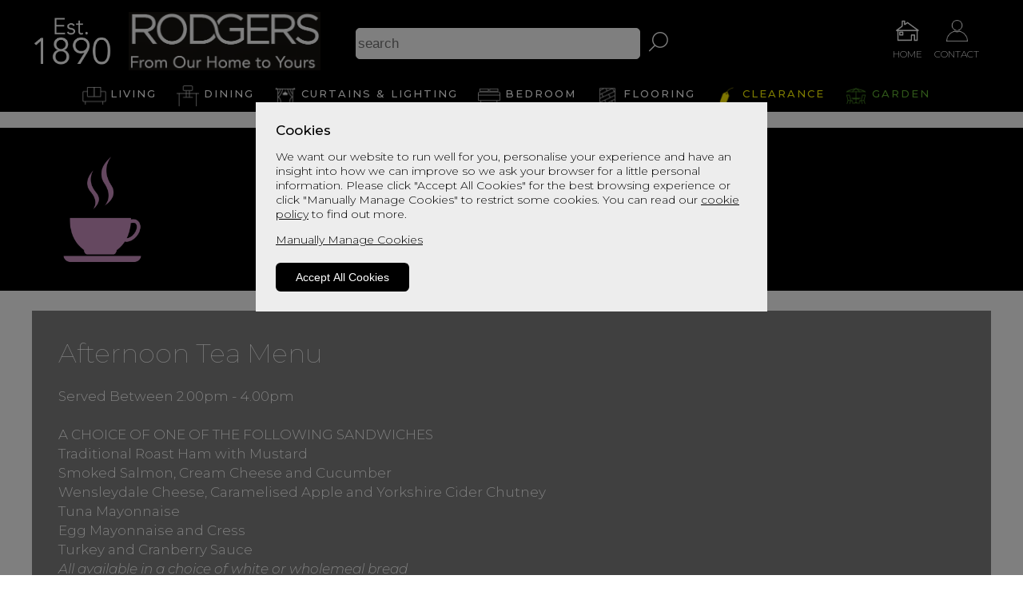

--- FILE ---
content_type: text/html; charset=UTF-8
request_url: https://www.rodgersofyork.co.uk/info/cafe
body_size: 25062
content:

<!DOCTYPE html>
<html lang="en">
<head>
	<title>Tea Room | Rodgers Of York</title>
	<meta name="description" content="">
	<link rel="icon" href="https://www.rodgersofyork.co.uk/a-bespoke-client-folders/rodgers-of-york/bespoke-images/favicon/favicon.ico?11-11-25" type="image/x-icon">
	<link rel="shortcut icon" href="https://www.rodgersofyork.co.uk/a-bespoke-client-folders/rodgers-of-york/bespoke-images/favicon/favicon.ico?11-11-25" type="image/x-icon">
	<link rel="canonical" href="https://www.rodgersofyork.co.uk/info/cafe">
	<meta http-equiv="Content-Type" content="text/html" charset="utf-8">
	<meta name="viewport" content="width=device-width, initial-scale=1, maximum-scale=1, minimum-scale=1"><link rel="preconnect" href="https://fonts.googleapis.com">
<link rel="preconnect" href="https://fonts.gstatic.com" crossorigin>
<link href="https://fonts.googleapis.com/css2?family=Bodoni+Moda:ital,opsz,wght@0,6..96,400..900;1,6..96,400..900&family=Montserrat:ital,wght@0,100..900;1,100..900&family=Poppins:ital,wght@0,100;0,200;0,300;0,400;0,500;0,600;0,700;0,800;0,900;1,100;1,200;1,300;1,400;1,500;1,600;1,700;1,800;1,900&display=swap" rel="stylesheet">
		
		<!-- Google tag (gtag.js) anonymized IP-->
		<script async src="https://www.googletagmanager.com/gtag/js?G-JRB5Y3H8LL"></script>
		<script type="text/javascript">
			window.dataLayer = window.dataLayer || [];
			function gtag(){dataLayer.push(arguments);}
			gtag('js', new Date());
			gtag('config', 'G-JRB5Y3H8LL',{'anonymize_ip': true });
			gtag('config', 'AW-16896528044',{'anonymize_ip': true });
		</script>
<script type="application/ld+json">
    {
      	"@context": "https://schema.org",
      	"@type": "FurnitureStore",
      	"name": "Rodgers",
      	"address": [
      		{
        		"@type": "PostalAddress",
        		"streetAddress": "Monks Cross",
        		"addressLocality": "York",
        		"postalCode": "YO32 9JR",
        		"addressCountry": "UK"
      		}
      			,{
	        		"@type": "PostalAddress",
	        		"streetAddress": "Monks Cross",
	        		"addressLocality": "York",
	        		"postalCode": "YO32 9JR",
	        		"addressCountry": "UK"
	        	}
      			,{
	        		"@type": "PostalAddress",
	        		"streetAddress": "Monks Cross",
	        		"addressLocality": "York",
	        		"postalCode": "YO32 9JR",
	        		"addressCountry": "UK"
	        	}
      			,{
	        		"@type": "PostalAddress",
	        		"streetAddress": "Monks Cross",
	        		"addressLocality": "York",
	        		"postalCode": "YO32 9JR",
	        		"addressCountry": "UK"
	        	}
      			,{
	        		"@type": "PostalAddress",
	        		"streetAddress": "Monks Cross",
	        		"addressLocality": "York",
	        		"postalCode": "YO32 9JR",
	        		"addressCountry": "UK"
	        	}
      	],
      	"telephone": "01904 610 570",
      	"openingHoursSpecification": [
        	{
	          	"@type": "OpeningHoursSpecification",
          		"dayOfWeek": "Monday",
	          	"opens": "",
	          	"closes": ""
        	},
        	{
	          	"@type": "OpeningHoursSpecification",
          		"dayOfWeek": "Tuesday",
	          	"opens": "",
	          	"closes": ""
	        },
        	{
          		"@type": "OpeningHoursSpecification",
          		"dayOfWeek": "Wednesday",
          		"opens": "",
          		"closes": ""
        	},
        	{
          		"@type": "OpeningHoursSpecification",
          		"dayOfWeek": "Thursday",
          		"opens": "",
          		"closes": ""
        	},
        	{
          		"@type": "OpeningHoursSpecification",
          		"dayOfWeek": "Friday",
          		"opens": "",
          		"closes": ""
        	},
        	{
          		"@type": "OpeningHoursSpecification",
          		"dayOfWeek": "Saturday",
          		"opens": "",
          		"closes": ""
        	},
        	{
          		"@type": "OpeningHoursSpecification",
          		"dayOfWeek": "Sunday",
          		"opens": "",
          		"closes": ""
        	}
      	],
      	"url": ""
    }
</script>
	<link rel="stylesheet" type="text/css" href="../a-bespoke-client-folders/rodgers-of-york/bespoke-css/container/container.css?11-11-25">
	<link rel="stylesheet" type="text/css" href="../a-bespoke-client-folders/rodgers-of-york/bespoke-css/header/header.css?11-11-25">
	<link rel="stylesheet" type="text/css" href="../css-afs/front-end/cookie-consent/cookie-consent.css?11-11-25">
<style>
#banner{
	width:100%;
	margin-bottom:20px;
	float:left;
}

#bannerImage{
	width:100%;
	float:left;
}

#bannerImage img{
	width:100%;
	position: relative;
	float:left;
}

#bannerBadge{
	width:33%;
	margin-top: 70px;
	margin-left: 30px;
	position:absolute;
	float:left;
}

#bannerBadge img{
	width:100%;
	float:left;
}

#bannerHeader{
	width:1200px;
	margin:0 auto;
	display:table;
}

#bannerHeader h1{
	margin:0px;
	font-weight:400;
	font-size:27px;
	color:#000000;;
}

#bannerHeader h2{
	margin:0px;
	font-weight:400;
	font-size:15px;
	color:#000000;;
}

</style>
<style>
@media screen and (min-width: 1220px){
#bannerHeader{
	width:1200px;
}

}/**@media**/
</style>
<style>
@media screen and (min-width: 1120px) and (max-width: 1219px){
#bannerHeader{
	width:1100px;
}

}/**@media**/
</style>
<style>
@media screen and (min-width: 1020px) and (max-width: 1119px){
#bannerHeader{
	width:1000px;
}

}/**@media**/
</style>
<style>
@media screen and (min-width: 920px) and (max-width: 1019px){
#bannerHeader{
	width:900px;
}

}/**@media**/
</style>
<style>
@media screen and (min-width: 820px) and (max-width: 919px){
#bannerHeader{
	width:800px;
}

}/**@media**/
</style>
<style>
@media screen and (min-width: 720px) and (max-width: 819px){
#bannerHeader{
	width:700px;
}

}/**@media**/
</style>
<style>
@media screen and (min-width: 200px) and (max-width: 719px){
#bannerHeader{
	width:94%;
	margin-left: 3%;
	margin-right: 3%;
}

}/**@media**/
</style>
<style>
#outerWrapper{
	width:100%;
	padding-bottom: 50px;
}

#innerWrapper{
	width: 1200px;
	margin: 0 auto;
	display: table;	
}

#innerWrapper #title{
	width:100%;
	margin-top: 30px;
	margin-bottom: 10px;
	text-align:left;
	font-size: 21px;
	floiat: left;	
}

#innerWrapper #text{
	width:100%;
	margin-top: 30px;
	margin-bottom: 10px;
	text-align:left;
	font-size: 16px;
	floiat: left;	
}

#innerWrapper #text a{
	text-decoration:underline;
	color:#c10c0f
}

#innerWrapper #text h1, #innerWrapper #text h2, #innerWrapper #text h3{
	width: 100%;
	margin: 0;
	font-weight: 600;
	font-size: 27px;
}

#innerWrapper #text h2, #innerWrapper #text h3{
	font-size: 21px;
}

#innerWrapper #text p{
	width: 100%;
	margin: 0;
	margin-bottom:8px;
	font-size: 16px;
	float:left;
}

#innerWrapper table{
	background:grey;
}

#innerWrapper table th{
	padding:7px;
	font-weight:300;
 	font-size: 16px;
	color:white; 
	background:black;
}

#innerWrapper table td{
	padding:7px;
	font-weight:300;
 	font-size: 16px;
	color:black; 
	background:white;
}


</style>
<style>
#innerWrapper #image{
	width: 100%;
	margin-top: 25px;
	margin-bottom: 25px;
	float: left;
}

#innerWrapper #image img{
	width: 100%;
	float: left;
}

</style>
<style>
#leftTextRightImageWrapper, #leftImageRightTextWrapper{
	width: 100%;
	float: left;
}

#textLeft, #textRight{
	float: left;
}

#imageLeft, #imageRight{
	float: left;
}

#imageRight img, #imageLeft img{
	width:100%;
	float:left;
}

#textMob, #imageMob{
	display:none;
}

</style>
<style>
#galleryImage{
	width: 23%;
	margin-right: 2%;
	margin-bottom:  2%;
	float: left;
}

#galleryImage img{
	width: 100%;
	float: left;
}

#southWestGalleryOuter{
	width:100%;
	float:left;
}

#southWestGalleryInner{
	width:1200px;
	margin:0 auto;
	display:table;
}

#southWestGalleryImage{
	width: 380px;
	height:252px;
	margin-right:20px;
	margin-bottom:20px;
	float: left;
}

#southWestGalleryImage img{
	width: 380px;
	height:252px;
	float: left;
}

</style>
<style>
#reviewWrapper{
	width: 1200px;
	margin: 0 auto;
	grid-template-columns: auto auto auto;
	padding: 10px;
	display: grid;
}

#reviewWrapper #review{
  border: none;
  padding: 20px;
  margin: 10px;
  text-align: center;
  font-size: 16px;
  background: ghostWhite;
}

#harrisonBrownReviewWrapper{
	width: 1200px;
	margin: 0 auto;
	padding: 10px;
	display: flex;
	flex-wrap: wrap;
	align-content: flex-end; //put the appropriate value to position your children divs
}

#harrisonBrownReviewWrapper #harrisonBrownReview{
	width:30%;
  padding: 20px;
  margin-right:3%;
  margin-bottom:3%;
  box-sizing: border-box;
  text-align: center;
  font-size: 16px;
  background: ghostWhite;
  float:left;
}

</style>
<style>
#timelineWrapper{
	width: 700px;
	margin: 0 auto;
	margin-top: 25px;
	display: table;
}

#timelineText{
	margin-right: 20px;
	float: left;
}

#timelineImage{
	float: left;
}

#timelineImage img{
	width: 100%;
	float: left;
}
</style>
<style>
#videoOnly{
	width: 1200px;
	margin: 0 auto;
	margin-bottom: 25px;
	padding-bottom:38.12%;	
	position: relative;
	display: table;
}

#videoOnly iframe{
	width:100%; 
	height:100%;
	position:absolute; 
	float: left;
}
</style>
<style>
#videoWrapper{
	width: 1200px;
	margin: 0 auto;
	margin-top: 25px;
	display: table;
}

#videoBox{
	width:50%; 
	padding-bottom:28.12%;	
	position:relative; 
	float: left;
}

#videoBox iframe{
	width:100%; 
	height:100%;
	position:absolute; 
	float: left;
}

#videoImage{
	width:50%; 
	padding-bottom:28.12%;	
	position:relative; 
	float: left;
}

#videoImage img{
	width: 100%;
	height: 100%;
	position:absolute; 
	float: left;
}
</style>
<style>

#contentWrapper table{
	margin-top: 30px;
	margin-bottom: 30px;
	border: #58595b 1px solid;
	border-spacing:0; 
	border-collapse: collapse; 
}

#contentWrapper table th{
	padding: 5px;
	border: #58595b 1px solid;
}

#contentWrapper table td{
	padding: 5px;
	border: #58595b 1px solid;
}

#menuTableOuter, #menuMobileTableOuter{
	width:100%; 
	float:left;
} 

#menuTableInner, #menuMobileTableInner{
	width: 1200px;
	margin: 0 auto;
	margin-bottom: 30px;
	padding: 30px;
	box-sizing: border-box;
	background: grey;
	display: table;
}

#menuTableInner table, #menuMobileTableInner table{
	float:left;
} 

#menuTableInner table th, #menuMobileTableInner table th{
	text-align: left;
	font-weight: 100;
	font-size: 33px;
	color: white;
} 

#menuTableInner table td, #menuMobileTableInner table td{
	padding-right:45px; 
	text-align: left;
	font-weight: 300;
	font-size: 17px;
	color: white;
} 

#menuTableInner table td:nth-child(2){
	padding-right:0px; 
} 

#menuMobileTableOuter{
	display: none;
}

#celebrityChatbotOuter{
	width:100%;
	float:left;
}

#celebrityChatbotInner{
	width:400px;
	height:auto;
	margin:0 auto;
	border: 1px #d3d3d3 solid;
	background:#d3d3d3;
	display:table;
}

#celebrityChatbotTitle{
	width:400px;
	padding-top:8px;
	padding-bottom:8px;
	text-align:center;
	color:white;
	background:#d3d3d3;
	float:left;
}

#celebrityChatbotInner iframe{
	width:100%;
	height:400px;
	border:none;
	float:left;
}

</style>
<style>

@media screen and (min-width: 1220px){

#innerWrapper{
	max-width: 1200px;
}

#imageLeft, #textRight{
	width: 590px;
}

#timelineWrapper{
	width: 700px;
}

#reviewWrapper{
	width: 1200px;
  grid-template-columns: auto auto auto;
}

#harrisonBrownReviewWrapper{
	width: 1200px;
}

#southWestGalleryInner{
	width:1200px;
}

#southWestGalleryImage, #southWestGalleryImage img{
	width: 380px;
	height:252px;
	float: left;
}

}
</style>
<style>

@media screen and (min-width: 1120px) and (max-width: 1219px){

#innerWrapper{
	width: 1100px;
}

#timelineWrapper{
	width: 700px;
}

#reviewWrapper{
	width: 1100px;
  	grid-template-columns: auto auto auto;
}

#harrisonBrownReviewWrapper{
	width: 1100px;
}

#southWestGalleryInner{
	width:1100px;
}

#southWestGalleryImage, #southWestGalleryImage img{
	width: 346px;
	height:230px;
	float: left;
}

}
</style>
<style>

@media screen and (min-width: 1020px) and (max-width: 1119px){

#innerWrapper{
	width: 1000px;
}

#timelineWrapper{
	width: 700px;
}

#reviewWrapper{
	width: 1000px;
  	grid-template-columns: auto auto;
}

#harrisonBrownReviewWrapper{
	width: 1000px;
}

#southWestGalleryInner{
	width:1000px;
}

#southWestGalleryImage, #southWestGalleryImage img{
	width: 313px;
	height:208px;
	float: left;
}

}
</style>
<style>

@media screen and (min-width: 920px) and (max-width: 1019px){

#innerWrapper{
	width: 900px;
}

#timelineWrapper{
	width: 700px;
}

#reviewWrapper{
	width: 900px;
  	grid-template-columns: auto auto;
}

#harrisonBrownReviewWrapper{
	width: 900px;
}

#southWestGalleryInner{
	width:900px;
}

#southWestGalleryImage, #southWestGalleryImage img{
	width: 280px;
	height:186px;
	float: left;
}

}
</style>
<style>

@media screen and (min-width: 820px) and (max-width: 919px){

#innerWrapper{
	width: 800px;
}

#timelineWrapper{
	width: 700px;
}

#reviewWrapper{
	width: 800px;
  	grid-template-columns: auto auto;
}


#harrisonBrownReviewWrapper{
	width: 800px;
}

#southWestGalleryInner{
	width:800px;
}

#southWestGalleryImage, #southWestGalleryImage img{
	width: 380px;
	height:252px;
	float: left;
}

}
</style>
<style>

@media screen and (min-width: 720px) and (max-width: 819px){

#innerWrapper{
	width: 700px;
}

#reviewWrapper{
	width: 700px;
  	grid-template-columns: auto auto;
}


#harrisonBrownReviewWrapper{
	width: 700px;
}

#harrisonBrownReviewWrapper #harrisonBrownReview{
	width:47%;
  padding: 20px;
  margin-right:3%;
  margin-bottom:3%;
  box-sizing: border-box;
  text-align: center;
  font-size: 16px;
  background: ghostWhite;
  float:left;
}

#southWestGalleryInner{
	width:700px;
}

#southWestGalleryImage, #southWestGalleryImage img{
	width: 330px;
	height:219px;
	float: left;
}

}
</style>
<style>

@media screen and (min-width: 200px) and (max-width: 719px){

#outerWrapper{
	width: 90%;
	margin-left: 5%;
	margin-right: 5%;
	float: left;	
}

#innerWrapper{
	width: 100%;
	float: left;	
}

/**********************/
#galleryWrapper{
	width: 90%;
	margin-left: 5%;
	margin-right: 5%;
	float: left;	
}

#galleryWrapper img{
	width: 100%;
	margin-right: 0%;
	margin-bottom:  5%;
	float: left;
}

/**********************/
#menuTableOuter{
	display: none;	
}

#menuMobileTableOuter{
	width: 90%;
	margin-left: 5%;
	margin-right: 5%;
	display: table;
	float: left;
}

#menuTableInner, #menuMobileTableInner{
	width: auto;
}

#menuMobileTableInner table th, #menuMobileTableInner table td{
	width: 100%;
	padding: 0;
	overflow: hidden;
	word-wrap:break-word;
	font-size: 15px;
} 

#reviewWrapper{
	width: 100%;
	padding: 0px;
  grid-template-columns: auto;
  display:block;
  float:left;
}

#reviewWrapper #review{
	margin:0px;
	margin-bottom:4%;
}

#harrisonBrownReviewWrapper{
	width: 100%;
	padding: 0px;
  float:left;
}

#harrisonBrownReviewWrapper #harrisonBrownReview{
	width:100%;
  padding: 0px;
  margin-right:0%;
  margin-bottom:20px;
  text-align: center;
  font-size: 16px;
  background: ghostWhite;
  float:left;
}

/**********************/
#leftTextRightImageWrapper, #leftImageRightTextWrapper{
	width: 90%;
	margin-left: 5%;
	margin-right: 5%;
	float:left;
}

#textLeft, #textRight, #imageLeft, #imageRight{
	display:none;
}

#textMob, #imageMob, #imageMob img{
	width: 100%;
	margin-bottom: 8px;
	display:block;
	float:left;
}

/**********************/
#timelineWrapper{
	width: 90%;
	margin-left: 5%;
	margin-right: 5%;
}

#timelineText{
	width: 100%;
	margin: 0px;
	margin-bottom: 20px;
}

#timelineImage, #timelineImage img{
	width: 100%;
	margin-bottom: 20px;
}

/**********************/
#videoOnly{
	width:90%;
	margin-left:5%;
	margin-right:5%;
	margin-bottom:2%;
	float:left;	
}

/**********************/
#videoWrapper{
	width:90%;
	margin-left:5%;
	margin-right:5%;
	padding-top:0px;
	float:left;	
}

#videoBox{
	width:100%; 
	padding-bottom:56.25%;	
	position:relative; 
	float: left;
}

#videoImage{
	display: none;
}

#southWestGalleryInner{
	width:90%;
	margin-left:5%;
	margin-right:5%;
}

#southWestGalleryImage{
	width: 100%;
	height:auto;
	margin-right:0px;
	float: left;
}

#southWestGalleryImage img{
	width: 100%;
	height:auto;
	float: left;
}

}
</style>
<style>

#introduction{
	width: 1200px;
	margin:0 auto;
	font-size: 14px;
	color:#000000;
	display:table;
}

#branchTextBox{
	width: 100%;
	padding-top: 10px;
	padding-bottom: 30px;
	font-size: 14px;
	text-align:center;
	color: #000000;
	float: left;	
}

#branchTextBox h2{
	margin:0px;
	font-weight:400;
	font-size: 14px;
}

#enquiryFormOuter{
	width: 100%;
	margin-top:5px;
	margin-bottom:50px;
	text-align:center;
	float: left;	
}

#enquiryFormInner{
	width: 400px;
	margin: 0 auto;
	display: table;	
}		

#enquiryFormInner label{
	width: 400px;	
	margin-top: 9px;
	float:left;
}

#enquiryFormInner label #labelText{
	font-size: 14px;
	text-align:left;
	float:left;
}

#enquiryFormInner label #labelManatory{
	margin-top:4px;
	font-size: 18px;
	text-align:right;
	float:right;
}

#enquiryFormInner input[type=text]{
	width: 400px;	
	padding: 5px;
	box-sizing: border-box;
	border-radius:0;
	-webkit-border-radius:0; 
	-webkit-appearance: none;
	font-size: 14px;
	float:left;
}

#enquiryFormInner textarea{
	width: 400px;	
	height: 150px;
	padding:7px;
	box-sizing: border-box;
	border: black 2px solid;
	border-radius:0;
	-webkit-border-radius:0; 
	-webkit-appearance: none;
	font-size:12px;
	opacity: 0.7;
	outline:none;
	resize: none; 
	overflow-y: hidden; 
	overflow-x: hidden; 
	float:left;
}

/**Rodgers like oranage**/
#enquiryFormInner select{
	width: 400px;	
	padding: 5px;
	box-sizing: border-box;
	border-radius:0;
	-webkit-border-radius:0; 
	-webkit-appearance: none;
	font-size: 14px;
	color:white;
	background:orange;
	float:left;
}

.emailSpecial{
	display:none;	
}

#imageInput{
	width: 400px;	
	height:50px;
	float:left;
}

#enquiryFormInner input[type=file]{
	margin-top:10px;
	border:none;
	outline:none;
	font-size: 14px;
	text-align:left;
	float:left;
}

#enquiryFormInner img{
	height:50px;
	border:none;
	margin-top:10px;
	font-size: 14px;
	text-align:left;
	float:left;
}

#enquiryFormInner input[type=submit]{
	margin-top:10px;
	padding: 5px;
	border:none;
	outline:none;
	font-size: 14px;
	text-align:left;
	color:white;
	background:green;
	float:left;
}

#enquiryFormInner #contactButtonsOuter{
	width:100%;
	margin-bottom:40px;
	float:left;
}

#enquiryFormInner button{
	margin-top:10px;
	padding: 2px;
	padding-right: 5px;
	padding-left: 5px;
	border: none;
	outline:none;
	font-size: 18px;
	text-align:left;
	color: white;
	display: table;
}

#enquiryFormInner #realButton{
	background: orange;	
}

#enquiryFormInner #dummyButton{
	display:none;
	background:green;
}

#enquiryFormInner #enquiryDepartmentOuter{
	margin-bottom:20px;
	float:left;
}

#enquiryFormInner #optInOuter{
	margin-bottom:20px;
	float:left;
}

#enquiryFormInner .checkBoxOuter{
  padding-left: 40px;
  padding-bottom: 40px;
  margin-top: 10px;
  position: relative;
  cursor: pointer;
 	float: left;
}

/*Hide the browser default checkbox*/
#enquiryFormInner .checkBoxOuter input{
  width: 0;
  height: 0;
  position: absolute;
  opacity: 0;
  cursor: pointer;
}

/* Create a custom checkbox */
#enquiryFormInner .checkBoxOuter .checkmark{
	width: 25px;
	height: 25px;
	position: absolute;
	top: 0;
	left: 0;
	border:  black 2px solid;
}

/* On mouse-over, add a grey background color */
#enquiryFormInner .checkBoxOuter:hover input ~ .checkmark{
  	background-color: #ccc;
}

/* Show the checkmark when checked */
#enquiryFormInner .checkBoxOuter input:checked ~ .checkmark:after{
  	display: block;
}

/* Create the checkmark/indicator (hidden when not checked) */
#enquiryFormInner .checkBoxOuter .checkmark:after{
  	content: "";
  	position: absolute;
  	display: none;
}

/* Style the checkmark/indicator */
#enquiryFormInner .checkBoxOuter .checkmark:after{
  	width: 5px;
  	height: 10px;
  	left: 9px;
  	top: 5px;
  	border: solid black;
  	border-width: 0 3px 3px 0;
  	-webkit-transform: rotate(45deg);
  	-ms-transform: rotate(45deg);
  	transform: rotate(45deg);
}

#enquiryFormInner #optInText{
	width: 360px;
	margin-top: 10px;
	text-align: left;
	font-size: 15px;
	color: #000000;
	float: left;
}

#enquiryFormInner #optInText a{
	text-decoration: underline;
	font-weight: bold;
	color: #000000;
}

#mandatoryKey{
	width:400px;
	text-align:left;
	float:left;
}

</style>
<style>

#enquiryFeedbackOuter{
	width:100%;
	z-index:100;
	position:fixed;
	top:35%;
	display:none;
}

#enquiryFeedbackInner{
	width: 600px;
	margin:0 auto;
	padding-left:25px;
	padding-right:25px;
	padding-bottom:25px;
	border-width:2px;
	border-style:solid;
	border-color:#58595b;
	background:ghostWhite;
	display:table;
}

#enquiryFeedbackClose{
	width:100%;
	padding-top:5px;
	padding-bottom:5px;
	padding-right:5px;
	cursor:pointer;
	line-height:150%;
	text-align:right;
	font-size:16px;
	float:left;
}

#enquiryFeedbackMessage{
	width:100%;
	line-height:150%;
	text-align:center;
	font-size:37px;
	float:left;
}
</style>
<style>
@media screen and (min-width: 1220px){	

#introduction{
	width: 1200px;
}

}
</style>
<style>

@media screen and (min-width: 1120px) and (max-width: 1219px){

#introduction{
	width: 1100px;
}

}
</style>
<style>

@media screen and (min-width: 1020px) and (max-width: 1119px){

#introduction{
	width: 1000px;
}

}
</style>
<style>

@media screen and (min-width: 920px) and (max-width: 1019px){

#introduction{
	width: 900px;
}

}
</style>
<style>

@media screen and (min-width: 820px) and (max-width: 919px){

#introduction{
	width: 800px;
}

}
</style>
<style>

@media screen and (min-width: 720px) and (max-width: 819px){

#introduction{
	width: 700px;
}

}
</style>
<style>

@media screen and (min-width: 200px) and (max-width: 719px){

#enquiryFormInner{
	width: 90%;
	margin-left: 5%;
	margin-right: 5%;
	font-size: 17px;
	display: block;
	float: left;	
}		

#enquiryFormInner label{
	width: 100%;	
}

#enquiryFormInner input[type=text]{
	width: 100%;	
}

#enquiryFormInner textarea{
	width: 100%; 
	height: 150px;
	padding:7px;
}

#enquiryFormInner button{
	margin-top:10px;
}

.checkBoxOuter{
  	padding-left: 40px;
  	padding-bottom: 40px;
  	margin-top: 10px;
  	position: relative;
  	cursor: pointer;
 	float: left;
}

/* Create a custom checkbox */
.checkBoxOuter .checkmark{
	width: 25px;
	height: 25px;
	position: absolute;
	top: 0;
	left: 0;
	border:  black 2px solid;
}

#optInText{
	width: 100%;
}

#enquiryFeedbackOuter{
	width:90%;
	margin-left:5%;
	margin-right:5%;
}

#enquiryFeedbackInner{
	width:auto;
	padding-left:5px;
	padding-right:5px;
	padding-bottom:20px;
}

#enquiryFeedbackMessage{
	font-size:17px;
}

}/**@media**/
</style>
<style>

#buttonsOuter{
	width: 100%;
	margin-top:5px;
	margin-bottom:10px;
	text-align:center;
	float: left;	
}

#buttonsInner{
	width:1200px;
	margin:0 auto;
	display:table;
}

#buttonsInner #intro{
	margin-top:6px;
	margin-right:4px; 
	color: #ff0036;
	float:left;
}

#video1, #video2, #video3, #video4{
	margin-right:4px; 
	padding:7px;
	border-radius:5px;
	color:white;
	background: #ff0036;
	float:left;
}
</style>
<style>

@media screen and (min-width: 200px) and (max-width: 719px){

#buttonsInner{
	width: 90%;
	margin-left: 5%;
	margin-right: 5%;
	display: block;
	float: left;	
}		

}
</style>
<style>
#fabricOuter{
	width:100%;
	float:left;
}

#fabricInner{
	width:1200px;
	margin:0 auto;
	display:table;
}

#fabricSupplierTitle{
	width: 100%;
	padding: 30px;
	margin-bottom: 8px;
	box-sizing: border-box;
	border: #000000 dashed 1px;
	font-weight: 300;
	font-size: 22px;
	color: #000000;
	float: left;
}

#fabricSupplierText{
	width: 100%;
	margin-bottom: 8px;
	font-weight: 300;
	font-size: 16px;
	color: #000000;
	float: left;
}

#fabricSupplierText a{
	color: #000000;
}

#sampleImage img{
    box-sizing: border-box;
    -moz-box-sizing: border-box;
    -webkit-box-sizing: border-box;
}

#sampleImage img:hover{
	cursor:pointer;
}

#sampleText{
	width:100%;
	text-align:center;
	font-size:13px;
	color:#000000;
	float:left;
}
</style>
<style>
@media screen and (min-width: 1220px){

#fabricInner{
	width:1200px;
}

.feetBoxJava{
	width:227px;
	margin-right:13px;
	margin-bottom:13px;
	float:left;
}

/**margins as percent so size for lowest width**/
#sampleImage{
	width:227px;
	height:227px;
	margin-bottom:3px;
	float:left;
}

#sampleImage img{
	width:227px;
	height:227px;
	border: 5px solid white;
	float:left;
}

}/**@media**/
</style>
<style>
@media screen and (min-width: 1120px) and (max-width: 1219px){

#fabricInner{
	width: 1100px;
}

.feetBoxJava{
	width:207px;
	margin-right:13px;
	margin-bottom:13px;
	float:left;
}

/**margins as percent so size for lowest width**/
#sampleImage{
	width:207px;
	height:207px;
	margin-bottom:3px;
	float:left;
}

#sampleImage img{
	width:207px;
	height:207px;
	border: 5px solid white;
	float:left;
}

}/**@media**/
</style>
<style>
@media screen and (min-width: 1020px) and (max-width: 1119px){

#fabricInner{
	width: 1000px;
}

.feetBoxJava{
	width:240px;
	margin-right:10px;
	margin-bottom:10px;
	float:left;
}

/**margins as percent so size for lowest width**/
#sampleImage{
	width:240px;
	height:240px;
	margin-bottom:3px;
	float:left;
}

#sampleImage img{
	width:240px;
	height:240px;
	border: 5px solid white;
	float:left;
}

}/**@media**/
</style>
<style>
@media screen and (min-width: 920px) and (max-width: 1019px){

#fabricInner{
	width: 900px;
}

.feetBoxJava{
	width:215px;
	margin-right:10px;
	margin-bottom:10px;
	float:left;
}

/**margins as percent so size for lowest width**/
#sampleImage{
	width:215px;
	height:215px;
	margin-bottom:3px;
	float:left;
}

#sampleImage img{
	width:215px;
	height:215px;
	border: 5px solid white;
	float:left;
}

}/**@media**/
</style>
<style>
@media screen and (min-width: 820px) and (max-width: 919px){

#fabricInner{
	width: 800px;
}

.feetBoxJava{
	width:190px;
	margin-right:10px;
	padding-bottom:10px;
	float:left;
}

/**margins as percent so size for lowest width**/
#sampleImage{
	width:190px;
	height: 190px;
	margin-bottom:3px;
	float:left;
}

#sampleImage img{
	width:190px;
	height: 190px;
	border: 5px solid white;
	float:left;
}

}/**@media**/
</style>
<style>
@media screen and (min-width: 720px) and (max-width: 819px){

#fabricInner{
	width: 700px;
}

.feetBoxJava{
	width:220px;
	margin-right:13px;
	padding-bottom:13px;
	float:left;
}

/**margins as percent so size for lowest width**/
#sampleImage{
	width:220px;
	height:220px;
	margin-bottom:3px;
	float:left;
}

#sampleImage img{
	width:220px;
	height:220px;
	border: 5px solid white;
	float:left;
}

}/**@media**/
</style>
<style>
@media screen and (min-width: 200px) and (max-width: 719px){

#fabricInner{
	width: 90%;
	margin-left: 5%;
	margin-right: 5%;
	float: left;
}

.feetBoxJava{
	width:100%;
	margin-bottom:2%;
	float:left;
}

/**margins as percent so size for lowest width**/
#sampleImage{
	width:100%;
	float:left;
}

#sampleImage img{
	width:100%;
	border: 5px solid white;
	float:left;
}

}/**@media**/
</style>
<style>

#blurbText h1{
	width: 100%;
	margin: 0px;
	margin-bottom: 5px;
	font-weight:300;
	font-size: 24px;
	float: left;	
}

#blurbText h2{
	width: 100%;
	margin: 0px;
	margin-bottom: 5px;
	font-weight:300;
	font-size: 20px;
	float: left;	
}

#blurbText p{
	width: 100%;
	margin: 0px;
	margin-bottom: 5px;
	line-height: 140%;
	font-weight:300;
	font-size: 16px;
	float: left;	
}

#blurbText p a{
	color:#000000;
}

#blurbText ul li{
	font-weight:300;
	font-size: 16px;
}
</style>
<style>
@media screen and (min-width: 1220px){

#blurbText{
	width: 1200px;
	margin: 0 auto;
	display: table;
}

}/**@media**/
</style>
<style>
@media screen and (min-width: 1120px) and (max-width: 1219px){

#blurbText{
	width: 1100px;
	margin: 0 auto;
	display: table;
}
	
}/**@media**/
</style>
<style>
@media screen and (min-width: 1020px) and (max-width: 1119px){

#blurbText{
	width: 1000px;
	margin: 0 auto;
	display: table;
}

}/**@media**/
</style>
<style>
@media screen and (min-width: 920px) and (max-width: 1019px){

#blurbText{
	width: 900px;
	margin: 0 auto;
	display: table;
}

}/**@media**/
</style>
<style>
@media screen and (min-width: 820px) and (max-width: 919px){
	
#blurbText{
	width: 800px;
	margin: 0 auto;
	display: table;
}
	
}/**@media**/
</style>
<style>
@media screen and (min-width: 720px) and (max-width: 819px){

#blurbText{
	width: 700px;
	margin: 0 auto;
	display: table;
}

}/**@media**/
</style>
<style>
@media screen and (min-width: 200px) and (max-width: 719px){

#blurbText{
	width: 94%;
	margin-left: 3%;
	margin-right: 3%;
	float: left;
}
	
}/**@media**/
</style>
	<style>
	#brandsPageLinkOuter{
		width: 100%;
		margin-bottom: 25px;
		float: left;
	}		

	#brandsPageLinkOuter a{
		text-decoration: none;
	}		

	#brandsPageLinkInner{
		margin: 0 auto;
		padding: 8px;
		border-radius: 5px;
		border: black 1px solid;
		font-size: 17px;
		color: black;
		display: table;
	}		

	#brandsPageLinkInner:hover{
		cursor: pointer;
		color: white;
		background: black;
	}	

	.slideInner img{
		opacity:0.6;
		filter: grayscale(100%);
	}		
	</style>
	<style>
	@media screen and (min-width: 720px){
	#slideWindowOuter{
		width:100%;
		margin-bottom: 15px;
		float:left;	
	}	
		
	#slideWindowInner{
		width:100%;
		float:left;	
	}	
		
	#slideWindow{
	    width:100%;
	    overflow:hidden;
	    background:none;
	    float:left;
	}
					
	.slideOuter{
	    width:10%;
	    text-align:center;
	    float:left;
	}		

	.slideInner{
	    width:90%;
	    margin-left:5%;
	    margin-right:5%;
	    text-align:center;
	    float:left;
	}		

	.slideInner img{
	    width:70%;
	    float:left;
	}		
	}/**@media**/
	</style>
	<style>
	@media screen and (min-width: 200px) and (max-width: 719px){
	#slideWindowOuter{
		display:none;	
	}	
		
	}/**@media**/
	</style>
	<style>
	#brandsWrapper{
		width: 1200px;
		margin: 0 auto;
		display: table;
	}

	#brandsWrapper img{
		width: 180px;
		margin-right: 20px;
		margin-bottom: 20px;
		float: left;
	}

	#homeText{
		width:1200px;
		margin: 0 auto;
		text-align: center;
		font-weight: 300;
		font-size: 16px;
		color: #000000;
		display: table;
	}

	#homeText h1{
		margin: 0px;
		font-weight: 300;
		font-size: 24px;
	}

	#homeText h2{
		margin: 0px;
		font-weight: 300;
		font-size: 20px;
	}
	</style>
	<style>
	@media screen and (min-width: 1220px){
	#brandsWrapper{
		width: 1200px;
	}

	#brandsWrapper img{
		width: 180px;
		margin-right: 20px;
		margin-bottom: 20px;
	}

	#homeText{
		width:1200px;
	}

	}/**@media**/
	</style>
	<style>
	@media screen and (min-width: 1120px) and (max-width: 1219px){
	#brandsWrapper{
		width: 1100px;
	}

	#brandsWrapper img{
		width: 163px;
		margin-right: 20px;
		margin-bottom: 20px;
	}

	#homeText{
		width:1100px;
	}

	}/**@media**/
	</style>
	<style>
	@media screen and (min-width: 1020px) and (max-width: 1119px){
	#brandsWrapper{
		width: 1000px;
	}

	#brandsWrapper img{
		width: 146px;
		margin-right: 20px;
		margin-bottom: 20px;
	}

	#homeText{
		width:1000px;
	}

	}/**@media**/
	</style>
	<style>
	@media screen and (min-width: 920px) and (max-width: 1019px){
	#brandsWrapper{
		width: 900px;
	}

	#brandsWrapper img{
		width: 130px;
		margin-right: 20px;
		margin-bottom: 20px;
	}

	#homeText{
		width:900px;
	}

	}/**@media**/
	</style>
	<style>
	@media screen and (min-width: 820px) and (max-width: 919px){
	#brandsWrapper{
		width: 800px;
	}

	#brandsWrapper img{
		width: 113px;
		margin-right: 20px;
		margin-bottom: 20px;
	}

	#homeText{
		width:800px;
	}

	}/**@media**/
	</style>
	<style>
	@media screen and (min-width: 720px) and (max-width: 819px){
	#brandsWrapper{
		width: 700px;
	}

	#brandsWrapper img{
		width: 96px;
		margin-right: 20px;
		margin-bottom: 20px;
	}

	#homeText{
		width:700px;
	}

	}/**@media**/
	</style>
	<style>
	@media screen and (min-width: 200px) and (max-width: 719px){
	#brandsWrapper{
		width:90%;
		margin-left:5%;
		margin-right:5%;
		float: left;
	}

	#brandsWrapper img{
		width: 30%;
		margin-right: 3%;
		margin-bottom: 3%;
	}

	#homeText{
		width:90%;
		margin-left:5%;
		margin-right:5%;
		float: left;
	}

	#homeText h1{
		font-size: 18px;
	}

	#homeText h2{
		font-size: 18px;
	}

	}/**@media**/
	</style>
	<link rel="stylesheet" type="text/css" href="../css-afs/front-end/info-pages-banner/info-pages-banner-blurb.css?11-11-25">
	<link rel="stylesheet" type="text/css" href="../a-bespoke-client-folders/rodgers-of-york/bespoke-css/footer/footer.css?11-11-25">
	<script src="../js-afs/front-end/jquery-library/jquery.min.js?11-11-25"></script>
</head>
<body
	<div id="container">
		<div id="headerNavContent">
	<div class="cookiesTintedBackground" data-nosnippet>
		<div class="cookiesBanner">
			<h3>
				Cookies
			</h3>
			<p>
				We want our website to run well for you, personalise your experience and have an insight into how we can improve so we ask your browser for a little personal information.
				Please click "Accept All Cookies" for the best browsing experience or click "Manually Manage Cookies" to restrict some cookies.
				You can read our <a href="..//info/cookie-policy">cookie policy</a> to find out more.
			</p>
			<p>
				<span class="manageCookiesLink" onclick="manage_cookies_open()">
					Manually Manage Cookies
				</span>
			</p>
			<button onclick="accept_all_cookies()">
				Accept All Cookies
			</button>
		</div>

		<div class="manageCookiesBox">
			<h3 id="manageCookiesButton">
				Manage Cookies
				<span id="manageCookiesPlusMinus">+</span>
			</h3>
			<p id="manageCookiesAbout">
				When browsing our website we store cookies on your browser. 
				This information might be about you or your preferences but it is generally to make the website function fully for you.
				The information does not identify you personally. 
				We have added some switches below so you can turn off some cookies if you prefer but please note this may impact your use of the site. 
			</p>
			<h4>
				Cookie Settings
			</h4>
			<h5 id="strictlyNecessaryButton">
				Strictly Necessary Cookies
				<span id="necessaryCookiesPlusMinus">-</span>
			</h5>
			<p class="p2" id="strictlyNecessaryAbout">
				These cookies are strictly neccessary for the site to function correctly and cannot be turned off. 
			</p>
			<div class="noSwitch">
				Always On
			</div>
			<h5 id="nonEssentialButton">
				Non Essential Cookies
				<span id="nonEssentialPlusMinus">-</span>
			</h5>
			<p class="p3 nonEssentialAbout">
				"Functional Cookies" enable the website to provide extra functionality. 
				Functional cookies may be set by us or by third party providers whose services we have added to our pages, such as live chat features. 
			</p>
			<p class="p4 nonEssentialAbout">
				"Performance Cookies" enable us to track visits and monitor statistics so we can analyse and improve our website. 
			</p>
			<p class="p5 nonEssentialAbout">
				"Targeting Cookies" are configured throughout our website by our advertising partners who may put together a profile of your interests.
				Profiles do not contain explicitly personal information but are based on uniquely identifying your browser and device.
				This information is then used to show you relevant adverts on other sites. 
			</p>
			<label class="switch">
				<input type="checkbox" id="nonEssentialCookiesSwitch">
				<span class="slider round"></span>
			</label>

			<div class="buttonWrapper">
				<button onclick="confirm_settings()">
					Confirm Settings
				</button>
			</div>
		</div>
	</div><script>
	var cs_cookie_consent_controls_panel = 'On';	

	if(cs_cookie_consent_controls_panel=='On'||cs_cookie_consent_controls_panel==''){
		var routeFolderLevel = '../';	
		var as_set_cookies_exists = 'no';
		var date = new Date(); // now 
		var newDate = new Date(date.getFullYear() + 1, date.getMonth(), date.getDate() - 1);


		function accept_all_cookies(){
			$("html").css({"overflow-y": "scroll"});
			document.cookie = 'as-set-cookies=true; expires=' + newDate.toGMTString() + '; path=/';//set cookie
			location.reload();///reload so head-section-include disables/enables script
		}//funntion

		function manage_cookies_open(){
			console.log("test")
			$('.cookiesBanner').css({'display':'none'});
			$('.manageCookiesBox').css({'visibility':'visible'});
		}

		function confirm_settings(){
			$("html").css({"overflow-y": "scroll"});
			if(document.getElementById('nonEssentialCookiesSwitch')){
				nonEssentialCookiesSwitch = document.getElementById('nonEssentialCookiesSwitch').checked;
			}
			if(nonEssentialCookiesSwitch==true){
				document.cookie = 'as-set-cookies=true; expires=' + newDate.toGMTString() + '; path=/';//set cookie as active
				location.reload();///reload so head-section-include disables/enables script
			}else{
				document.cookie = 'as-set-cookies=false; expires=' + newDate.toGMTString() + '; path=/';//set cookie as false
				location.reload();///reload so head-section-include disables/enables script
			}
		}

		var cookie_string = document.cookie;
		var decoded_cookie_string = decodeURIComponent(cookie_string);
		//"decoded_cookie_string" EXAMPLE BELOW
		//PHPSESSID=abb37fb3d63ab0573a64c851f1574e1d; 
		//_ga=GA1.1.845759309.1722957126; 
		//as-set-cookies=true; 
		//_fbp=fb.0.1722957134593.470813765380675742; 
		//twk_idm_key=H3uBISQpen6umxNli0qza; 
		//TawkConnectionTime=0; 
		//twk_uuid_66014fbe1ec1082f04dad929={"uuid":"1.HQ0m06rH0vH3kOs2r9NMsVTuuD0xNhek7wNlYwhm3WNNmqhbfHYuzwE3Fu5UFhWnA2OygyFl3qoIaCloaccSLuFQPgAlr7JcnNAzd","version":3,"domain":null,"ts":1722957135547}; 
		//_ga_51W1JC86N7=GS1.1.1722957125.1.1.1722957251.60.0.0
		var cookies = decoded_cookie_string.split(';');
		//"8" per above example
	  	for(i=0; i<cookies.length; i++) {
	    	var cookie_pair = cookies[i];//i.e. as-set-cookies=true
	    	//console.log(cookie_pair)

			if(cookie_pair.indexOf('as-set-cookies') !== -1){
				var as_set_cookies_exists = 'yes';
			}
	    }

	    if(as_set_cookies_exists=='no'){
			$("html").css({"overflow-y": "hidden"});
			$(".cookiesTintedBackground").css({"display": "table"});
	    }

		$("#manageCookiesButton").click(function(){
		   	$("#manageCookiesAbout").toggle();
		   	manageCookiesPlusMinus = document.getElementById("manageCookiesPlusMinus").innerHTML;

			if(manageCookiesPlusMinus == '+'){
		 		document.getElementById("manageCookiesPlusMinus").innerHTML = '-';
				$("#manageCookiesPlusMinus").css({"color": "#ff0036"});
			}
			if(manageCookiesPlusMinus == '-'){
		 		document.getElementById("manageCookiesPlusMinus").innerHTML = '+';
				$("#manageCookiesPlusMinus").css({"color": "#00A300"});
			}
		});

		$("#strictlyNecessaryButton").click(function(){
		   	$("#strictlyNecessaryAbout").toggle();
		   	necessaryCookiesPlusMinus = document.getElementById("necessaryCookiesPlusMinus").innerHTML;

			if(necessaryCookiesPlusMinus == '+'){
		 		document.getElementById("necessaryCookiesPlusMinus").innerHTML = '-';
				$("#necessaryCookiesPlusMinus").css({"color": "#ff0036"});
			}
			if(necessaryCookiesPlusMinus == '-'){
		 		document.getElementById("necessaryCookiesPlusMinus").innerHTML = '+';
				$("#necessaryCookiesPlusMinus").css({"color": "#00A300"});
			}
		});

		$("#nonEssentialButton").click(function(){
		   	$(".nonEssentialAbout").toggle();
		   	nonEssentialPlusMinus = document.getElementById("nonEssentialPlusMinus").innerHTML;

			if(nonEssentialPlusMinus == '+'){
		 		document.getElementById("nonEssentialPlusMinus").innerHTML = '-';
				$("#nonEssentialPlusMinus").css({"color": "#ff0036"});
			}
			if(nonEssentialPlusMinus == '-'){
		 		document.getElementById("nonEssentialPlusMinus").innerHTML = '+';
				$("#nonEssentialPlusMinus").css({"color": "#00A300"});
			}
		});
	}//if 
</script>
<div id="headerOuter">
	<div id="headerInner">
		<div id="leftSectionOuter">
			<div id="aniversaryIcon">
				<a href="../info/history">
					<img src="https://www.rodgersofyork.co.uk/a-bespoke-client-folders/rodgers-of-york/bespoke-images/other/aniversary-icon.png?11-11-25">
				</a>
			</div>
			<div id="rodgersLogo">
				<a href="https://www.rodgersofyork.co.uk">
					<img src="https://www.rodgersofyork.co.uk/a-bespoke-client-folders/rodgers-of-york/bespoke-images/logo-retailer/logo-retailer.png?11-11-25" alt="Rodgers Of York Logo" > 
				</a>
			</div>
		</div>
			<div id="centerSectionOuter">
				<div id="centerSectionInner">
					<div id="searchBoxInput">
						<input type="text" id="search_top" placeholder="search">
						<input type="image" name="submit" alt="Submit Form" src="https://www.rodgersofyork.co.uk/a-bespoke-client-folders/rodgers-of-york/bespoke-images/other/search-glass-icon.png?11-11-25" onclick="search_top_trigger()">
					</div>
				</div>
			</div>
		<div id="rightSectionOuter">
			<div id="rightSectionInner">
				<div id="headerTelephone">
					<div id="phoneIcon">
						<img src="https://www.rodgersofyork.co.uk/a-bespoke-client-folders/rodgers-of-york/bespoke-images/other/phone-icon.png?11-11-25">
					</div>
					<div id="phoneNumber">
						01904 610 570
					</div>
				</div>
				<div id="mobileNavButtonWrapper" class="iconButtonWrapper" onclick="mobile_nav_bar_on()">
					<div id="mobileNavButton" class="iconButton">
						<img src="https://www.rodgersofyork.co.uk/a-bespoke-client-folders/rodgers-of-york/bespoke-images/other/mobile-nav-icon.png?11-11-25">
					</div>
					<div id="mobileNavButtonText" class="iconButtonText">
						MENU
					</div>
				</div>
					<a href="https://www.rodgersofyork.co.uk">
						<div id="homeIconWrapper" class="iconButtonWrapper">
							<div id="homeIcon" class="iconButton">
								<img src="https://www.rodgersofyork.co.uk/a-bespoke-client-folders/rodgers-of-york/bespoke-images/other/home-icon.png?11-11-25" alt="Home Icon">
							</div>
							<div id="homeIconText" class="iconButtonText">
								HOME
							</div>
						</div>						
					</a>
				<a href="../contact-us">
					<div id="chatIconWrapper" class="iconButtonWrapper">
						<div id="chatIcon" class="iconButton">
							<img src="https://www.rodgersofyork.co.uk/a-bespoke-client-folders/rodgers-of-york/bespoke-images/other/chat-icon.png?11-11-25" alt="Chat Icon">
						</div>
						<div id="chatIconText" class="iconButtonText">
							CONTACT
						</div>
					</div>						
				</a>
			</div>
		</div>
	</div>
</div>
<nav id="navBarOuter">
	<div id="navBarInner">
			<div class="navbarLink" id="navBarLiving">
				<a href="../category/upholstery">
					<img src="https://www.rodgersofyork.co.uk/a-bespoke-client-folders/rodgers-of-york/bespoke-images/other/nav-bar-living-icon.png?11-11-25" alt="Icon">
					<div class="navbarText">
						LIVING
					</div>
				</a>
			</div>
			<div class="navbarLink" id="navBarDining">
				<a href="../category/dining-and-living">
					<img src="https://www.rodgersofyork.co.uk/a-bespoke-client-folders/rodgers-of-york/bespoke-images/other/nav-bar-dining-icon.png?11-11-25" alt="Icon">
					<div class="navbarText">
						DINING
					</div>
				</a>
			</div>
			<div class="navbarLink" id="navBarSoftFurnishings">
				<a href="../category/curtains-and-lighting">
					<img src="https://www.rodgersofyork.co.uk/a-bespoke-client-folders/rodgers-of-york/bespoke-images/other/nav-bar-lighting-icon.png?11-11-25" alt="Icon">
					<div class="navbarText">
						<span id="desktop">CURTAINS & LIGHTING</span>
						<div id="mobile">CURTAINS<br>LIGHTING</div>
					</div>
				</a>
			</div>
			<div class="navbarLink" id="navBarBedroom">
				<a href="../category/bedrooms">
					<img src="https://www.rodgersofyork.co.uk/a-bespoke-client-folders/rodgers-of-york/bespoke-images/other/nav-bar-bedroom-icon.png?11-11-25" alt="Icon">
					<div class="navbarText">
						BEDROOM
					</div>
				</a>
			</div>
			<div class="navbarLink" id="navBarFlooring">
				<a href="../category/flooring">
					<img src="https://www.rodgersofyork.co.uk/a-bespoke-client-folders/rodgers-of-york/bespoke-images/other/nav-bar-flooring-icon.png?11-11-25" alt="Icon">
					<div class="navbarText">
						FLOORING
					</div>
				</a>
			</div>
		<div class="navbarLink" id="navBarClearance">
			<a href="../category/clearance">
				<img src="https://www.rodgersofyork.co.uk/a-bespoke-client-folders/rodgers-of-york/bespoke-images/other/nav-bar-clearance-icon.png?11-11-25" alt="Icon">
				<div class="navbarText">
					CLEARANCE
				</div>
			</a>
		</div>
			<div class="navbarLink" id="navBarGarden">
				<a href="../garden-furniture/garden-furniture-full-range-group">
					<img src="https://www.rodgersofyork.co.uk/a-bespoke-client-folders/rodgers-of-york/bespoke-images/other/nav-bar-garden-icon.png?11-11-25" alt="Icon">
					<div class="navbarText">
						GARDEN
					</div>
				</a>
			</div>
		<div class="navbarLink" id="navBarTeaRoom">
			<a href="../category/cafe">
				<img src="https://www.rodgersofyork.co.uk/a-bespoke-client-folders/rodgers-of-york/bespoke-images/other/nav-bar-tea-room-icon.png?11-11-25" alt="Icon">
				<div class="navbarText">
					TEA ROOM
				</div>
			</a>
		</div>
	</div>
</nav>
<div class="navbarDropdown" id="upholsteryDropDown">
	<div class="navbarDropdownInner" id="upholsteryDropDownInner">
		<div id="upholsteryColumn">
			<div id="upholsteryColumnHeader">
				UPHOLSTERY BRANDS
			</div>
			<ul>
					<li><a href="../upholstery-brands-range/alstons-sofas-and-chairs-group">Alstons</a></li>
					<li><a href="../upholstery-brands-range/at-the-helm-sofas-and-chairs-group">At The Helm</a></li>
					<li><a href="../upholstery-brands-range/celebrity-furniture-sofas-and-chairs-group">Celebrity Furniture</a></li>
					<li><a href="../upholstery-brands-range/collins-and-hayes-sofas-and-chairs-group">Collins And Hayes</a></li>
					<li><a href="../upholstery-brands-range/david-gundry-sofas-and-chairs-group">David Gundry</a></li>
					<li><a href="../upholstery-brands-range/duresta-sofas-and-chairs-group">Duresta</a></li>
					<li><a href="../category/ercol">Ercol</a></li>
					<li><a href="../category/gplan">G Plan</a></li>
					<li><a href="../category/himolla">Himolla</a></li>
					<li><a href="../upholstery-brands-range/incanto-designs-sofas-and-chairs-group">Incanto</a></li>
					<li><a href="../category/parker-knoll-upholstery">Parker Knoll</a></li>
					<li><a href="../upholstery-brands-range/sherborne-upholstery-sofas-and-chairs-group">Sherborne Upholstery</a></li>
					<li><a href="../upholstery-brands-range/steed-upholstery-sofas-and-chairs-group">Steed</a></li>
					<li><a href="../category/stressless">Stressless</a></li>
					<li><a href="../upholstery-brands-range/tetrad-sofas-and-chairs-group">Tetrad</a></li>
					<li><a href="../upholstery-brands-range/vale-bridgecraft-sofas-and-chairs-group">Vale Bridgecraft</a></li>
					<li><a href="../upholstery-brands-range/vintage-sofa-company-sofas-and-chairs-group">Vintage Sofa Co</a></li>
					<li><a href="../category/wood-bros">Wood Bros</a></li>
			</ul>	
		</div>
		<div id="upholsteryColumn">
			<div id="upholsteryColumnHeader">
				FABRIC UPHOLSTERY
			</div>
			<ul>
				<li><a href="../"></a></li>						
				<li><a href="../upholstery-by-range/fabric-upholstery-group">Sofas & Chairs</a></li>						
				<li><a href="../"></a></li>						
				<li><a href="../"></a></li>						
				<li><a href="../"></a></li>						
				<li><a href="../"></a></li>						
				<li><a href="../"></a></li>						
				<li><a href="../fabric-upholstery/fabric-sofa-beds-group">Fabric Sofa Beds</a></li>						
				<li><a href="../"></a></li>						
				<li><a href="../"></a></li>						
				<li><a href="../"></a></li>						
				<li><a href="../"></a></li>						
				<li><a href="../"></a></li>						
				<li><a href="../fabric-upholstery/fabric-riser-recliners-group">Fabric Riser Recliners</a></li>						
				<li><a href="../"></a></li>						
			</ul>	
		</div>
		<div id="upholsteryColumn">
			<div id="upholsteryColumnHeader">
				LEATHER UPHOLSTERY
			</div>
			<ul>
				<li><a href="../"></a></li>						
				<li><a href="../upholstery-by-range/leather-upholstery-group">Sofas & Chairs</a></li>						
				<li><a href="../"></a></li>						
				<li><a href="../"></a></li>						
				<li><a href="../"></a></li>						
				<li><a href="../"></a></li>						
				<li><a href="../"></a></li>						
				<li><a href="../"></a></li>						
				<li><a href="../"></a></li>						
				<li><a href="../"></a></li>						
				<li><a href="../"></a></li>						
				<li><a href="../leather-upholstery/leather-riser-recliners-group">Leather Riser Recliners</a></li>						
				<li><a href="../"></a></li>						
				<li><a href="../"></a></li>						
										
			</ul>	
		</div>
		<div id="upholsteryColumn">
			<div id="upholsteryColumnHeader">
				OTHER
			</div>
			<ul>
				<li>
					<a href="../upholstery-by-range/upholstery-group">
						Upholstery By Range
					</a>
				</li>				
			</ul>
		</div>
	</div>
	<div class="navBarBrandLogosOuter">
		<div class="navBarBrandLogosInner">
				<div class="navBarBrandLogo">
					<a href="../upholstery-brands-range/alstons-sofas-and-chairs-group">
						<img src="https://www.as-hub.co.uk/images-brand-logos/alstons-logo-colour-23.png?11-11-25" alt="Alstons">
					</a>
				</div>
				<div class="navBarBrandLogo">
					<a href="../upholstery-brands-range/at-the-helm-sofas-and-chairs-group">
						<img src="https://www.as-hub.co.uk/images-brand-logos/at-the-helm-logo-colour-556.png?11-11-25" alt="At The Helm">
					</a>
				</div>
				<div class="navBarBrandLogo">
					<a href="../upholstery-brands-range/celebrity-furniture-sofas-and-chairs-group">
						<img src="https://www.as-hub.co.uk/images-brand-logos/celebrity-furniture-logo-colour-387.png?11-11-25" alt="Celebrity Furniture">
					</a>
				</div>
				<div class="navBarBrandLogo">
					<a href="../upholstery-brands-range/collins-and-hayes-sofas-and-chairs-group">
						<img src="https://www.as-hub.co.uk/images-brand-logos/collins-and-hayes-logo-colour-380.png?11-11-25" alt="Collins And Hayes">
					</a>
				</div>
				<div class="navBarBrandLogo">
					<a href="../upholstery-brands-range/david-gundry-sofas-and-chairs-group">
						<img src="https://www.as-hub.co.uk/images-brand-logos/david-gundry-logo-colour-607.png?11-11-25" alt="David Gundry">
					</a>
				</div>
				<div class="navBarBrandLogo">
					<a href="../upholstery-brands-range/duresta-sofas-and-chairs-group">
						<img src="https://www.as-hub.co.uk/images-brand-logos/duresta-logo-colour-211.png?11-11-25" alt="Duresta">
					</a>
				</div>
				<div class="navBarBrandLogo">
					<a href="../category/ercol">
						<img src="https://www.as-hub.co.uk/images-brand-logos/ercol-logo-colour-202.png?11-11-25" alt="Ercol">
					</a>
				</div>
				<div class="navBarBrandLogo">
					<a href="../category/gplan">
						<img src="https://www.as-hub.co.uk/images-brand-logos/g-plan-logo-colour-15.png?11-11-25" alt="G Plan">
					</a>
				</div>
				<div class="navBarBrandLogo">
					<a href="../category/himolla">
						<img src="https://www.as-hub.co.uk/images-brand-logos/himolla-logo-colour-215.png?11-11-25" alt="Himolla">
					</a>
				</div>
				<div class="navBarBrandLogo">
					<a href="../upholstery-brands-range/incanto-designs-sofas-and-chairs-group">
						<img src="https://www.as-hub.co.uk/images-brand-logos/incanto-logo-colour-547.png?11-11-25" alt="Incanto">
					</a>
				</div>
				<div class="navBarBrandLogo">
					<a href="../category/parker-knoll-upholstery">
						<img src="https://www.as-hub.co.uk/images-brand-logos/parker-knoll-logo-colour-200.png?11-11-25" alt="Parker Knoll">
					</a>
				</div>
				<div class="navBarBrandLogo">
					<a href="../upholstery-brands-range/sherborne-upholstery-sofas-and-chairs-group">
						<img src="https://www.as-hub.co.uk/images-brand-logos/sherborne-upholstery-logo-colour-388.png?11-11-25" alt="Sherborne Upholstery">
					</a>
				</div>
				<div class="navBarBrandLogo">
					<a href="../upholstery-brands-range/steed-upholstery-sofas-and-chairs-group">
						<img src="https://www.as-hub.co.uk/images-brand-logos/steed-logo-colour-374.png?11-11-25" alt="Steed">
					</a>
				</div>
				<div class="navBarBrandLogo">
					<a href="../category/stressless">
						<img src="https://www.as-hub.co.uk/images-brand-logos/stressless-logo-colour-209.png?11-11-25" alt="Stressless">
					</a>
				</div>
				<div class="navBarBrandLogo">
					<a href="../upholstery-brands-range/tetrad-sofas-and-chairs-group">
						<img src="https://www.as-hub.co.uk/images-brand-logos/tetrad-logo-colour-217.png?11-11-25" alt="Tetrad">
					</a>
				</div>
				<div class="navBarBrandLogo">
					<a href="../upholstery-brands-range/vale-bridgecraft-sofas-and-chairs-group">
						<img src="https://www.as-hub.co.uk/images-brand-logos/vale-bridgecraft-logo-colour-36.png?11-11-25" alt="Vale Bridgecraft">
					</a>
				</div>
				<div class="navBarBrandLogo">
					<a href="../upholstery-brands-range/vintage-sofa-company-sofas-and-chairs-group">
						<img src="https://www.as-hub.co.uk/images-brand-logos/vintage-sofa-co-logo-colour-107.png?11-11-25" alt="Vintage Sofa Co">
					</a>
				</div>
				<div class="navBarBrandLogo">
					<a href="../category/wood-bros">
						<img src="https://www.as-hub.co.uk/images-brand-logos/wood-bros-logo-colour-542.png?11-11-25" alt="Wood Bros">
					</a>
				</div>
		</div>
	</div>
</div>
<div class="navbarDropdown" id="diningDropDown">
	<div class="navbarDropdownInner" id="diningDropDownInner">
		<div id="diningColumn">
			<div id="diningColumnHeader">
				DINING & LIVING BRANDS
			</div>
			<ul>
					<li><a href="../dining-and-living-brands-range/calligaris-dining-and-living-group">Calligaris</a></li>
					<li><a href="../category/ercol">Ercol</a></li>
					<li><a href="../dining-and-living-brands-range/hnd-dining-and-living-group">HND</a></li>
					<li><a href="../dining-and-living-brands-range/kesterport-dining-and-living-group">Kesterport</a></li>
					<li><a href="../dining-and-living-brands-range/pbj-design-house-dining-and-living-group">PBJ Design House</a></li>
					<li><a href="../dining-and-living-brands-range/qualita-dining-and-living-group">Qualita</a></li>
					<li><a href="../info/venjakob">Venjakob</a></li>
					<li><a href="../category/wood-bros">Wood Bros</a></li>
			</ul>	
		</div>
		<div id="diningColumn">
			<div id="diningColumnHeader">
				DINING & LIVING
			</div>
			<ul>
				<li><a href="../dining-and-living/bar-stools-group">Bar Stools</a></li>						
				<li><a href="../dining-and-living/bars-group"></a></li>
				<li><a href="../dining-and-living/bookcases-group">Bookcases</a></li>
				<li><a href="../dining-and-living/tv-cabinets-group">TV Cabinets</a></li>
				<li><a href="../dining-and-living/coffee-tables-group">Coffee Tables</a></li>
				<li><a href="../dining-and-living/console-tables-group">Console Tables</a></li>
				<li><a href="../dining-and-living/dining-chairs-group">Dining Chairs</a></li>
				<li><a href="../dining-and-living/dining-tables-group">Dining Tables</a></li>
				<li><a href="../dining-and-living/display-furniture-group">Display Furniture</a></li>
				<li><a href="../dining-and-living/wine-racks-group">Wine Racks</a></li>
				<li><a href="../dining-and-living/lamp-tables-group">Lamp Tables</a></li>
				<li><a href="../dining-and-living/magazine-racks-group"></a></li>
				<li><a href="../dining-and-living/nest-of-tables-group">Nests Of Tables</a></li>
				<li><a href="../dining-and-living/telephone-tables-group"></a></li>
				<li><a href="../dining-and-living/sideboards-group">Sideboards</a></li>
			</ul>	
		</div>
		<div id="diningColumn">
			<div id="diningColumnHeader">
				GARDEN
			</div>
			<ul>
				<li>
					<a href="../garden-furniture/garden-furniture-full-range-group">
						Garden Dining
					</a>
				</li>				
			</ul>
			<br>
			<div id="diningColumnHeader">
				DINING RANGE
			</div>
			<ul>
				<li>
					<a href="../dining-and-living-by-range/dining-and-living-group">
						Dining & Living By Range
					</a>
				</li>				
			</ul>
		</div>
	</div>
	<div class="navBarBrandLogosOuter">
		<div class="navBarBrandLogosInner">
				<div class="navBarBrandLogo">
					<a href="../dining-and-living-brands-range/calligaris-dining-and-living-group">
						<img src="https://www.as-hub.co.uk/images-brand-logos/calligaris-logo-colour-287.png?11-11-25" alt="Calligaris">
					</a>
				</div>
				<div class="navBarBrandLogo">
					<a href="../category/ercol">
						<img src="https://www.as-hub.co.uk/images-brand-logos/ercol-logo-colour-202.png?11-11-25" alt="Ercol">
					</a>
				</div>
				<div class="navBarBrandLogo">
					<a href="../dining-and-living-brands-range/hnd-dining-and-living-group">
						<img src="https://www.as-hub.co.uk/images-brand-logos/hnd-logo-colour-434.png?11-11-25" alt="HND">
					</a>
				</div>
				<div class="navBarBrandLogo">
					<a href="../dining-and-living-brands-range/kesterport-dining-and-living-group">
						<img src="https://www.as-hub.co.uk/images-brand-logos/kesterport-logo-colour-277.png?11-11-25" alt="Kesterport">
					</a>
				</div>
				<div class="navBarBrandLogo">
					<a href="../dining-and-living-brands-range/pbj-design-house-dining-and-living-group">
						<img src="https://www.as-hub.co.uk/images-brand-logos/pbj-design-house-logo-colour-492.png?11-11-25" alt="PBJ Design House">
					</a>
				</div>
				<div class="navBarBrandLogo">
					<a href="../dining-and-living-brands-range/qualita-dining-and-living-group">
						<img src="https://www.as-hub.co.uk/images-brand-logos/qualita-logo-colour-508.png?11-11-25" alt="Qualita">
					</a>
				</div>
				<div class="navBarBrandLogo">
					<a href="../info/venjakob">
						<img src="https://www.as-hub.co.uk/images-brand-logos/venjakob-logo-colour-279.png?11-11-25" alt="Venjakob">
					</a>
				</div>
				<div class="navBarBrandLogo">
					<a href="../category/wood-bros">
						<img src="https://www.as-hub.co.uk/images-brand-logos/wood-bros-logo-colour-542.png?11-11-25" alt="Wood Bros">
					</a>
				</div>
		</div>
	</div>	
</div>
<div class="navbarDropdown" id="bedroomsDropDown">
	<div class="navbarDropdownInner">
		<div id="bedroomsColumn">
			<div id="bedroomsColumnHeader">
				BEDROOM & BED BRANDS
			</div>
			<ul>
					<li><a href="../info/disselkamp">Disselkamp</a></li>
					<li><a href="../beds-brands-range/dunlopillo-beds-group">Dunlopillo</a></li>
					<li><a href="../beds-brands-range/enchanted-house-beds-group">Enchanted House</a></li>
					<li><a href="../category/ercol">Ercol</a></li>
					<li><a href="../category/harrison-spinks">Harrison Spinks</a></li>
					<li><a href="../beds-brands-range/healthbeds-group">Healthbeds</a></li>
					<li><a href="../beds-brands-range/hypnos-beds-group">Hypnos</a></li>
					<li><a href="../beds-brands-range/kaymed-beds-group">Kaymed</a></li>
					<li><a href="../beds-brands-range/opera-beds-group">Opera</a></li>
					<li><a href="../beds-brands-range/relyon-beds-group">Relyon</a></li>
					<li><a href="../category/tempur">Tempur</a></li>
					<li><a href="../beds-brands-range/vispring-beds-group">Vispring</a></li>
					<li><a href="../bedrooms-brands-range/wiemann-bedrooms-group">Wiemann</a></li>
					<li><a href="../bedrooms-brands-range/willis-and-gambier-bedrooms-group">Willis & Gambier</a></li>
			</ul>	
		</div>
		<div id="bedroomsColumn">
			<div id="bedroomsColumnHeader">
				BEDROOM FURNITURE
			</div>
			<ul>
				<li><a href="../bedsteads/kingsize-bedsteads-group">Bedsteads</a></li>						
				<li><a href="../bedrooms/bedside-cabinets-group">Bedside Cabinets</a></li>						
										
				<li><a href="../bedrooms/chest-of-drawers-group">Chest Of Drawers</a></li>						
										
				<li><a href="../bedrooms/dressing-tables-group">Dressing Tables</a></li>						
				<li><a href="../"></a></li>						
				<li><a href="../"></a></li>						
				<li><a href="../headboards/kingsize-headboards-group">Headboards</a></li>						
				<li><a href="../fabric-upholstery/fabric-sofa-beds-group">Sofa Beds</a></li>						
				<li><a href="../"></a></li>						
				<li><a href="../category/wardrobes-by-doors">Wardrobes By Doors</a></li>						
				<li><a href="../category/wardrobes-by-size">Wardrobes By Size</a></li>						
										
										
			</ul>
		</div>
		<div id="bedroomsColumn">
			<div id="bedroomsColumnHeader">
				BEDS
			</div>
			<ul>
				<li><a href="../bedsteads/kingsize-bedsteads-group">Bedsteads</a></li>						
				
				<li><a href="../divan-beds/kingsize-divan-beds-group">Divan Beds</a></li>
				
				
				<li><a href="../mattresses/kingsize-mattresses-group">Mattresses</a></li>
			</ul>	
		</div>
		<div id="bedroomsColumn">
			<div id="bedroomsColumnHeader">
				BEDROOM & BED RANGES
			</div>
			<ul>
				<li>
					<a href="../beds-by-range/beds-group">
						Beds By Range
					</a>
				</li>				
				<li>
					<a href="../bedrooms-by-range/bedrooms-group">
						Bedrooms By Range
					</a>
				</li>				
			</ul>	
		</div>
	</div>
	<div class="navBarBrandLogosOuter">
		<div class="navBarBrandLogosInner">
				<div class="navBarBrandLogo">
					<a href="../info/disselkamp">
						<img src="https://www.as-hub.co.uk/images-brand-logos/disselkamp-logo-colour-650.png?11-11-25" alt="Disselkamp">
					</a>
				</div>
				<div class="navBarBrandLogo">
					<a href="../beds-brands-range/dunlopillo-beds-group">
						<img src="https://www.as-hub.co.uk/images-brand-logos/dunlopillo-logo-colour-204.png?11-11-25" alt="Dunlopillo">
					</a>
				</div>
				<div class="navBarBrandLogo">
					<a href="../beds-brands-range/enchanted-house-beds-group">
						<img src="https://www.as-hub.co.uk/images-brand-logos/enchanted-house-logo-colour-308.png?11-11-25" alt="Enchanted House">
					</a>
				</div>
				<div class="navBarBrandLogo">
					<a href="../category/ercol">
						<img src="https://www.as-hub.co.uk/images-brand-logos/ercol-logo-colour-202.png?11-11-25" alt="Ercol">
					</a>
				</div>
				<div class="navBarBrandLogo">
					<a href="../category/harrison-spinks">
						<img src="https://www.as-hub.co.uk/images-brand-logos/harrison-spinks-logo-colour-453.png?11-11-25" alt="Harrison Spinks">
					</a>
				</div>
				<div class="navBarBrandLogo">
					<a href="../beds-brands-range/healthbeds-group">
						<img src="https://www.as-hub.co.uk/images-brand-logos/healthbeds-logo-colour-244.png?11-11-25" alt="Healthbeds">
					</a>
				</div>
				<div class="navBarBrandLogo">
					<a href="../beds-brands-range/hypnos-beds-group">
						<img src="https://www.as-hub.co.uk/images-brand-logos/hypnos-logo-colour-201.png?11-11-25" alt="Hypnos">
					</a>
				</div>
				<div class="navBarBrandLogo">
					<a href="../beds-brands-range/kaymed-beds-group">
						<img src="https://www.as-hub.co.uk/images-brand-logos/kaymed-logo-colour-119.png?11-11-25" alt="Kaymed">
					</a>
				</div>
				<div class="navBarBrandLogo">
					<a href="../beds-brands-range/opera-beds-group">
						<img src="https://www.as-hub.co.uk/images-brand-logos/opera-logo-colour-482.png?11-11-25" alt="Opera">
					</a>
				</div>
				<div class="navBarBrandLogo">
					<a href="../beds-brands-range/relyon-beds-group">
						<img src="https://www.as-hub.co.uk/images-brand-logos/relyon-logo-colour-27.png?11-11-25" alt="Relyon">
					</a>
				</div>
				<div class="navBarBrandLogo">
					<a href="../category/tempur">
						<img src="https://www.as-hub.co.uk/images-brand-logos/tempur-logo-colour-243.png?11-11-25" alt="Tempur">
					</a>
				</div>
				<div class="navBarBrandLogo">
					<a href="../beds-brands-range/vispring-beds-group">
						<img src="https://www.as-hub.co.uk/images-brand-logos/vispring-logo-colour-310.png?11-11-25" alt="Vispring">
					</a>
				</div>
				<div class="navBarBrandLogo">
					<a href="../bedrooms-brands-range/wiemann-bedrooms-group">
						<img src="https://www.as-hub.co.uk/images-brand-logos/wiemann-logo-colour-38.png?11-11-25" alt="Wiemann">
					</a>
				</div>
				<div class="navBarBrandLogo">
					<a href="../bedrooms-brands-range/willis-and-gambier-bedrooms-group">
						<img src="https://www.as-hub.co.uk/images-brand-logos/willis-and-gambier-logo-colour-114.png?11-11-25" alt="Willis & Gambier">
					</a>
				</div>
		</div>
	</div>
</div>
<div class="navbarDropdown" id="softFurnishingsDropDown">
	<div class="navbarDropdownInner">
		<div id="bedroomsColumn">
			<div id="bedroomsColumnHeader">
				SOFT FURNISHINGS BRANDS
			</div>
			<ul>
					<li><a href="../info/chatham-glyn">Chatham Glyn</a></li>
					<li><a href="../info/clarke-and-clarke">Clarke & Clarke</a></li>
					<li><a href="../info/harlequin">Harlequin</a></li>
					<li><a href="../info/iliv">Iliv</a></li>
					<li><a href="../info/james-hare">James Hare</a></li>
					<li><a href="../info/little-greene">Little Greene</a></li>
					<li><a href="../info/morris-and-co">Morris & Co</a></li>
					<li><a href="../info/prestigious-textiles">Prestigious Textiles</a></li>
					<li><a href="../info/romo">Romo</a></li>
					<li><a href="../info/sanderson">Sanderson</a></li>
					<li><a href="../info/voyage-maison">Voyage Maison</a></li>
					<li><a href="../info/zimmer-rohde">Zimmer Rohde</a></li>
					<li><a href="../info/zoffany">Zoffany</a></li>
			</ul>	
		</div>
		<div id="bedroomsColumn">
			<div id="bedroomsColumnHeader">
				OTHER
			</div>
			<ul>
				<li><a href="../category/soft-furnishings">Soft Furnishings</a></li>						
				<li><a href="../"></a></li>						
				<li><a href="../"></a></li>						
				<li><a href="../"></a></li>						
				<li><a href="../"></a></li>						
				<li><a href="../"></a></li>						
				<li><a href="../"></a></li>						
				<li><a href="../"></a></li>						
				<li><a href="../"></a></li>						
				<li><a href="../"></a></li>						
			</ul>
		</div>
	</div>
	<div class="navBarBrandLogosOuter">
		<div class="navBarBrandLogosInner">
				<div class="navBarBrandLogo">
					<a href="../info/chatham-glyn">
						<img src="https://www.as-hub.co.uk/images-brand-logos/chatham-glyn-logo-colour-736.png?11-11-25" alt="Chatham Glyn">
					</a>
				</div>
				<div class="navBarBrandLogo">
					<a href="../info/clarke-and-clarke">
						<img src="https://www.as-hub.co.uk/images-brand-logos/clarke-and-clarke-logo-colour-735.png?11-11-25" alt="Clarke & Clarke">
					</a>
				</div>
				<div class="navBarBrandLogo">
					<a href="../info/harlequin">
						<img src="https://www.as-hub.co.uk/images-brand-logos/harlequin-logo-colour-727.png?11-11-25" alt="Harlequin">
					</a>
				</div>
				<div class="navBarBrandLogo">
					<a href="../info/iliv">
						<img src="https://www.as-hub.co.uk/images-brand-logos/iliv-logo-colour-734.png?11-11-25" alt="Iliv">
					</a>
				</div>
				<div class="navBarBrandLogo">
					<a href="../info/james-hare">
						<img src="https://www.as-hub.co.uk/images-brand-logos/james-hare-logo-colour-732.png?11-11-25" alt="James Hare">
					</a>
				</div>
				<div class="navBarBrandLogo">
					<a href="../info/little-greene">
						<img src="https://www.as-hub.co.uk/images-brand-logos/little-greene-logo-colour-726.png?11-11-25" alt="Little Greene">
					</a>
				</div>
				<div class="navBarBrandLogo">
					<a href="../info/morris-and-co">
						<img src="https://www.as-hub.co.uk/images-brand-logos/morris-and-co-logo-colour-728.png?11-11-25" alt="Morris & Co">
					</a>
				</div>
				<div class="navBarBrandLogo">
					<a href="../info/prestigious-textiles">
						<img src="https://www.as-hub.co.uk/images-brand-logos/prestigious-textiles-logo-colour-731.png?11-11-25" alt="Prestigious Textiles">
					</a>
				</div>
				<div class="navBarBrandLogo">
					<a href="../info/romo">
						<img src="https://www.as-hub.co.uk/images-brand-logos/romo-logo-colour-659.png?11-11-25" alt="Romo">
					</a>
				</div>
				<div class="navBarBrandLogo">
					<a href="../info/sanderson">
						<img src="https://www.as-hub.co.uk/images-brand-logos/sanderson-logo-colour-729.png?11-11-25" alt="Sanderson">
					</a>
				</div>
				<div class="navBarBrandLogo">
					<a href="../info/voyage-maison">
						<img src="https://www.as-hub.co.uk/images-brand-logos/voyage-maison-logo-colour-579.png?11-11-25" alt="Voyage Maison">
					</a>
				</div>
				<div class="navBarBrandLogo">
					<a href="../info/zimmer-rohde">
						<img src="https://www.as-hub.co.uk/images-brand-logos/zimmer-rohde-logo-colour-733.png?11-11-25" alt="Zimmer Rohde">
					</a>
				</div>
				<div class="navBarBrandLogo">
					<a href="../info/zoffany">
						<img src="https://www.as-hub.co.uk/images-brand-logos/zouffany-logo-colour-725.png?11-11-25" alt="Zoffany">
					</a>
				</div>
		</div>
	</div>
</div>
<div class="navbarDropdown" id="infoDropDown">
	<div class="navbarDropdownInner" id="infoDropDownInner">
		<div id="infoColumn">
			<div id="infoColumnHeader">
				INFO
			</div>
			<ul>
				<li><a href="../info/careers">Careers</a></li>
				<li><a href="../contact-us">Contact Us</a></li>
				<li><a href="../info/cookies">Cookies</a></li>
				<li><a href="../info/delivery">Delivery</a></li>
				<li><a href="../find-us-branch/york">Find Us</a></li>
				<li><a href="../info/history">History</a></li>
				<li><a href="../news-articles-menu">News</a></li>
				<li><a href="../info/privacy-policy">Privacy Policy</a></li>
				<li><a href="../info/terms-and-conditions">Terms & Conditions</a></li>
				
				
				
				
				
				
			</ul>
		</div>	
	</div>
</div>
<div id="mobileNavSemiOpacheBackground">
	<div id="mobileNavMenuCancelWrapper">
		<div id="mobileNavMenuCancel">
			x
		</div>
	</div>
	<div id="mobileMainMenu">
		<ul>
			<li>
				<a href="#" id="upholsteryButton">
					Upholstery 
					<span id="upholsteryPlusMinus">+</span>
				</a>
				<ul id="upholsterySubMenu">
					<li>
				        <a href="#" id="fabricUpholsteryButton">
					   		Fabric Upholstery
							<span id="fabricUpholsteryPlusMinus">+</span>
			        	</a>
						<ul id="fabricUpholsterySubMenu">
							<li><a href="../"></a></li>
							<li><a href="../upholstery-by-range/fabric-upholstery-group">Sofas & Chairs</a></li>
							<li><a href="../"></a></li>
							<li><a href="../"></a></li>
							<li><a href="../"></a></li>
							<li><a href="../"></a></li>
							<li><a href="../"></a></li>
							<li><a href="../fabric-upholstery/fabric-sofa-beds-group">Fabric Sofa Beds</a></li>
							<li><a href="../"></a></li>
							<li><a href="../"></a></li>
							<li><a href="../"></a></li>
							<li><a href="../"></a></li>
							<li><a href="../"></a></li>
							<li><a href="../fabric-upholstery/fabric-riser-recliners-group">Fabric Riser Recliners</a></li>
							<li><a href="../"></a></li>
							<li><a href="../"></a></li>
							<li><a href="../"></a></li>
							
							
							
						</ul>
					</li>
					<li>
						<a href="#" id="leatherUpholsteryButton">
							Leather Upholstery
							<span id="leatherUpholsteryPlusMinus">+</span>
						</a>
						<ul id="leatherUpholsterySubMenu">
							<li><a href="../"></a></li>
							<li><a href="../upholstery-by-range/leather-upholstery-group">Sofas & Chairs</a></li>
							<li><a href="../"></a></li>
							<li><a href="../"></a></li>
							<li><a href="../"></a></li>
							<li><a href="../"></a></li>
							<li><a href="../"></a></li>
							<li><a href="../"></a></li>
							<li><a href="../"></a></li>
							<li><a href="../"></a></li>
							<li><a href="../"></a></li>
							<li><a href="../leather-upholstery/leather-riser-recliners-group">Leather Riser Recliners</a></li>
							<li><a href="../"></a></li>
							<li><a href="../"></a></li>
							
						</ul>
					</li>
					<li>
						<a href="../garden-furniture/garden-furniture-full-range-group">
							Garden Sofas & Loungers
						</a>
					</li>
					<li>
						<a href="#" id="upholsteryBrandsButton">
							Upholstery Brands
							<span id="upholsteryBrandsPlusMinus">+</span>
						</a>
						<ul id="upholsteryBrandsSubMenu">
								<li><a href="../upholstery-brands-range/alstons-sofas-and-chairs-group">Alstons</a></li>
								<li><a href="../upholstery-brands-range/at-the-helm-sofas-and-chairs-group">At The Helm</a></li>
								<li><a href="../upholstery-brands-range/celebrity-furniture-sofas-and-chairs-group">Celebrity Furniture</a></li>
								<li><a href="../upholstery-brands-range/collins-and-hayes-sofas-and-chairs-group">Collins And Hayes</a></li>
								<li><a href="../upholstery-brands-range/david-gundry-sofas-and-chairs-group">David Gundry</a></li>
								<li><a href="../upholstery-brands-range/duresta-sofas-and-chairs-group">Duresta</a></li>
								<li><a href="../category/ercol">Ercol</a></li>
								<li><a href="../category/gplan">G Plan</a></li>
								<li><a href="../category/himolla">Himolla</a></li>
								<li><a href="../upholstery-brands-range/incanto-designs-sofas-and-chairs-group">Incanto</a></li>
								<li><a href="../category/parker-knoll-upholstery">Parker Knoll</a></li>
								<li><a href="../upholstery-brands-range/sherborne-upholstery-sofas-and-chairs-group">Sherborne Upholstery</a></li>
								<li><a href="../upholstery-brands-range/steed-upholstery-sofas-and-chairs-group">Steed</a></li>
								<li><a href="../category/stressless">Stressless</a></li>
								<li><a href="../upholstery-brands-range/tetrad-sofas-and-chairs-group">Tetrad</a></li>
								<li><a href="../upholstery-brands-range/vale-bridgecraft-sofas-and-chairs-group">Vale Bridgecraft</a></li>
								<li><a href="../upholstery-brands-range/vintage-sofa-company-sofas-and-chairs-group">Vintage Sofa Co</a></li>
								<li><a href="../category/wood-bros">Wood Bros</a></li>
						</ul>
					</li>
					<li>
						<a href="../upholstery-by-range/upholstery-group">
							Upholstery By Range
						</a>
					</li>					
				</ul>
			</li>
			<li>
				<a href="#" id="diningButton">
					Dining & Living
					<span id="diningPlusMinus">+</span>
				</a>
			    <ul id="diningSubMenu">
					<li>
			          	<a href="#" id="diningAndLivingButton">
		          			Dining & Living
							<span id="diningAndLivingPlusMinus">+</span>
			          	</a>
			            <ul id="diningAndLivingSubMenu">
							<li><a href="../dining-and-living/bar-stools-group">Bar Stools</a></li>
							<li><a href="../dining-and-living/bars-group"></a></li>
							<li><a href="../dining-and-living/bookcases-group">Bookcases</a></li>
							<li><a href="../dining-and-living/tv-cabinets-group">TV Cabinets</a></li>
							<li><a href="../dining-and-living/coffee-tables-group">Coffee Tables</a></li>
							<li><a href="../dining-and-living/console-tables-group">Console Tables</a></li>
							<li><a href="../dining-and-living/dining-chairs-group">Dining Chairs</a></li>
							<li><a href="../dining-and-living/dining-tables-group">Dining Tables</a></li>
							<li><a href="../dining-and-living/display-furniture-group">Display Furniture</a></li>
							<li><a href="../dining-and-living/wine-racks-group">Wine Racks</a></li>
							<li><a href="../dining-and-living/lamp-tables-group">Lamp Tables</a></li>
							<li><a href="../dining-and-living/magazine-racks-group"></a></li>
							<li><a href="../dining-and-living/nest-of-tables-group">Nests Of Tables</a></li>
							<li><a href="../dining-and-living/telephone-tables-group"></a></li>
							<li><a href="../dining-and-living/sideboards-group">Sideboards</a></li>
						</ul>
					</li>										
					<li>
						<a href="../garden-furniture/garden-furniture-full-range-group">
							Garden Dining
						</a>
					</li>				
					<li>
						<a href="../dining-and-living-by-range/dining-and-living-group">
							Dining & Living By Range
						</a>
					</li>				
				</ul>
			</li>
			<li>
				<a href="#" id="bedsMainButton">
					Beds
					<span id="bedsMainPlusMinus">+</span>
				</a>
				<ul id="bedsMainSubMenu">
			        <li>
		         		<a href="#" id="bedsButton">
			  				Beds & Mattresses
							<span id="bedsPlusMinus">+</span>
		          		</a>
		                <ul id="bedsSubMenu">
							<li><a href="../bedsteads/kingsize-bedsteads-group">Bedsteads</a></li>
							
							<li><a href="../divan-beds/kingsize-divan-beds-group">Divan Beds</a></li>
							
							
							<li><a href="../mattresses/kingsize-mattresses-group">Mattresses</a></li>
			            </ul>
					</li>
					<li>
						<a href="#" id="bedBrandsButton">
							Bed Brands
							<span id="bedsBrandsPlusMinus">+</span>
						</a>
					    <ul id="bedBrandsSubMenu">
								<li><a href="../beds-brands-range/dunlopillo-beds-group">Dunlopillo</a></li>
								<li><a href="../beds-brands-range/enchanted-house-beds-group">Enchanted House</a></li>
								<li><a href="../category/harrison-spinks">Harrison Spinks</a></li>
								<li><a href="../beds-brands-range/healthbeds-group">Healthbeds</a></li>
								<li><a href="../beds-brands-range/hypnos-beds-group">Hypnos</a></li>
								<li><a href="../beds-brands-range/kaymed-beds-group">Kaymed</a></li>
								<li><a href="../beds-brands-range/opera-beds-group">Opera</a></li>
								<li><a href="../beds-brands-range/relyon-beds-group">Relyon</a></li>
								<li><a href="../category/tempur">Tempur</a></li>
								<li><a href="../beds-brands-range/vispring-beds-group">Vispring</a></li>
						</ul>
					</li>
				</ul> 
			</li>
			<li>
				<a href="#" id="bedroomsMainButton">
					Bedrooms
					<span id="bedroomsMainPlusMinus">+</span>
				</a>
				<ul id="bedroomsMainSubMenu">
					<li>
						<a href="#" id="bedroomsButton">
							Bedroom Furniture
			 				<span id="bedroomsPlusMinus">+</span>
			        	</a>
						<ul id="bedroomsSubMenu">
							<li><a href="../bedsteads/kingsize-bedsteads-group">Bedsteads</a></li>
							<li><a href="../bedrooms/bedside-cabinets-group">Bedside Cabinets</a></li>
							
							<li><a href="../bedrooms/chest-of-drawers-group">Chest Of Drawers</a></li>
							
							<li><a href="../bedrooms/dressing-tables-group">Dressing Tables</a></li>
							<li><a href="../"></a></li>
							<li><a href="../"></a></li>
							<li><a href="../headboards/kingsize-headboards-group">Headboards</a></li>
							<li><a href="../fabric-upholstery/fabric-sofa-beds-group">Sofa Beds</a></li>
							<li><a href="../"></a></li>
							<li><a href="../category/wardrobes-by-doors">Wardrobes By Doors</a></li>
							<li><a href="../category/wardrobes-by-size">Wardrobes By Size</a></li>
							
							
						</ul>
					</li>
					<li>
						<a href="../bedrooms-by-range/bedrooms-group">
							Bedrooms By Range
						</a>
					</li>				
				</ul> 
			</li>
			<li>
				<a href="../info/accessories-in-store">
					Accessories
				</a>
			</li>
			<li>
				<a href="../category/clearance">
					Clearance
				</a>
			</li>
			<li>
				<a href="../contact-us">
					Contact Us
				</a>
			</li>
			<li>
				<a href="../category/flooring">
					Flooring
				</a>
			</li>
			<li>
				<a href="../garden-furniture/garden-furniture-full-range-group">
					Garden Room
				</a>
			</li>
			<li>
				<a href="../category/curtains-and-lighting">
					Soft Furnishings
				</a>
			</li>
			<li>
				<a href="../category/cafe">
					Tea Room
				</a>
			</li>
			<li>
				<a href="#" id="infoPagesButton">
					Info Pages.
					<span id="infoPagesPlusMinus">+</span>
				</a>			
			    <ul id="infoPagesSubMenu">
					<li><a href="../info/careers">Careers</a></li>	
					<li><a href="../contact-us">Contact Us</a></li>
					<li><a href="../info/cookies">Cookies</a></li>
					<li><a href="../info/delivery">Delivery</a></li>
					<li><a href="../find-us-branch/york">Find Us</a></li>
					<li><a href="../info/history">History</a></li>
					<li><a href="../news-articles-menu">News</a></li>
					<li><a href="../info/privacy-policy">Privacy Policy</a></li>
					<li><a href="../info/terms-and-conditions">Terms & Conditions</a></li>
					
					
					
					
					
					
				</ul> 
			</li>
		</ul>
			<div id="mobileNavSearchBoxOuter">
				<div id="mobileNavSearchBoxInput">
					<input type="search" placeholder="search" id="search_bottom">
				</div>
				<div id="mobileNavSearchBoxButton">
					<input type="image" name="submit" alt="Submit Form" src="https://www.rodgersofyork.co.uk/a-bespoke-client-folders/rodgers-of-york/bespoke-images/other/search-glass-icon.png?11-11-25" onclick="search_bottom_trigger()">
				</div>
			</div>
	</div>
</div>
<div id="abacusLoaderOuter">
	<div id="abacusLoaderInner">
		<img src="https://www.as-hub.co.uk/images/abacus-loader/front-end-loader.gif?11-11-25">
	</div>
</div><script>
	run_header_promo_slider_trigger();
		
	window.onresize = function(){ 
		clearInterval(header_promo_flash_timer);
		run_header_promo_slider_trigger();
	}
	/***************************************************************************************************************************************************************************************************************/
	search_top = document.getElementById("search_top");

	search_top.addEventListener('keyup', (e) =>{
		if(e.keyCode === 13){
			search_top_trigger();//activates on hitting return key
		}	
	})
	/***************************************************************************************************************************************************************************************************************/
	search_bottom = document.getElementById("search_bottom");

	search_bottom.addEventListener('keyup', (e) =>{
		if(e.keyCode === 13){
			search_bottom_trigger();//activates on hitting return key
		}	
	})
	/***************************************************************************************************************************************************************************************************************/
	function run_header_promo_slider_trigger(){
		header_promo_flash_width = $("#headerPromoFlash").width();
		header_promo_message_quantity = $(".headerPromoMessage").length;
		header_promo_reel_width = header_promo_flash_width * header_promo_message_quantity;
				
		$(".headerPromoMessage").width(header_promo_flash_width);
		$("#headerPromoReel").width(header_promo_reel_width);
				
		header_promo_flash_timer = setInterval(header_promo_slider_function, 3000);
				
	}//function
				    
	function header_promo_slider_function(){
		$(".headerPromoMessage:first-child").animate({
			//hide the first slide on the left
			marginLeft: -header_promo_flash_width 
		}, "slow", function (){
			//once completely hidden, move this slide next to the last slide
			$(this).appendTo($(this).parent()).css({marginLeft: 0});
		});
	}
						
	$("#headerPromoFlash").hover(function(){
		clearInterval(header_promo_flash_timer);
	},function(){
		header_promo_flash_timer = setInterval(header_promo_slider_function, 3000);
	});
</script>
<script>
	routeFolderLevel = '../';
	/***************************************************************************************************************************************************************************************************************/
	function abacus_loader_start(){
		$(document).ready(function(){
			$('html').css('overflow-y', 'hidden');
		});
		document.getElementById("abacusLoaderOuter").style.visibility='visible';
	}//function
	/***************************************************************************************************************************************************************************************************************/
	function search_top_trigger(){
		$("#mobileNavSemiOpacheBackground").css({'visibility' : 'hidden'});/**visible**/
		$("#mobileMainMenu").css({'visibility' : 'hidden'});/**visible**/
		abacus_loader_start();
		status = 'ajax_output';
		search_status = 'post';
		search = document.getElementById("search_top").value;

	    var form_data = new FormData();                  
	    form_data.append('status', status);
	    form_data.append('search_status', search_status);
	    form_data.append('search', search);

	    $.ajax({
	        //url: routeFolderLevel+'include-afs/front-end/header/header-ajax.php', 
	        url: routeFolderLevel+'include-afs/front-end/search/search-results-products-ajax.php', 
	        dataType: 'text', 
			async: true,
	    	cache: false,
	        contentType: false,
		    processData: false,
			data: form_data,                         
			type: 'post',
			success: function(data){
				//alert(data);
			},
			complete: function(data){
				window.location.href = routeFolderLevel+'search-results-group';
			},
			error: function(){
				alert('There was some error performing the AJAX call!');
			}
	     });
	}//function
	/***************************************************************************************************************************************************************************************************************/
	function search_bottom_trigger(){
		$("#mobileNavSemiOpacheBackground").css({'visibility' : 'hidden'});/**visible**/
		$("#mobileMainMenu").css({'visibility' : 'hidden'});/**visible**/
		abacus_loader_start();
		status = 'ajax_output';
		search_status = 'post';
		search = document.getElementById("search_bottom").value;

	    var form_data = new FormData();                  
	    form_data.append('status', status);
	    form_data.append('search_status', search_status);
	    form_data.append('search', search);

	    $.ajax({
	        //url: routeFolderLevel+'include-afs/front-end/header/header-ajax.php', 
	        url: routeFolderLevel+'include-afs/front-end/search/search-results-products-ajax.php', 
	        dataType: 'text', 
			async: true,
	    	cache: false,
	        contentType: false,
		    processData: false,
			data: form_data,                         
			type: 'post',
			success: function(data){
				//alert(data);
			},
			complete: function(data){
				window.location.href = routeFolderLevel+'search-results-group';
			},
			error: function(){
				alert('There was some error performing the AJAX call!');
			}
	     });
	}//function
</script>
<script>
	$("#navbar_upholstery").hover(function(){
		$("#headerPromoFlash").css({'display' : 'none'});
		$("#upholsteryDropDown").css({'display' : 'table'});
	}, function(){
  		$('#headerPromoFlash').attr('style','');
		$("#upholsteryDropDown").css({'display' : 'none'});
	});

	$("#upholsteryDropDown").hover(function(){
		$("#headerPromoFlash").css({'display' : 'none'});
		$("#upholsteryDropDown").css({'display' : 'table'});
	}, function(){
  		$('#headerPromoFlash').attr('style','');
		$("#upholsteryDropDown").css({'display' : 'none'});
	});

	$("#navbar_dining").hover(function(){
		$("#headerPromoFlash").css({'display' : 'none'});
		$("#diningDropDown").css({'display' : 'table'});
	}, function(){
  		$('#headerPromoFlash').attr('style','');
		$("#diningDropDown").css({'display' : 'none'});
	});

	$("#diningDropDown").hover(function(){
		$("#headerPromoFlash").css({'display' : 'none'});
		$("#diningDropDown").css({'display' : 'table'});
	}, function(){
  		$('#headerPromoFlash').attr('style','');
		$("#diningDropDown").css({'display' : 'none'});
	});

	$("#navbar_bedroom").hover(function(){
		$("#headerPromoFlash").css({'display' : 'none'});
		$("#bedroomsDropDown").css({'display' : 'table'});
	}, function(){
  		$('#headerPromoFlash').attr('style','');
		$("#bedroomsDropDown").css({'display' : 'none'});
	});

	$("#bedroomsDropDown").hover(function(){
		$("#headerPromoFlash").css({'display' : 'none'});
		$("#bedroomsDropDown").css({'display' : 'table'});
	}, function(){
  		$('#headerPromoFlash').attr('style','');
		$("#bedroomsDropDown").css({'display' : 'none'});
	});

	$("#navbar_soft_furnishings").hover(function(){
		$("#headerPromoFlash").css({'display' : 'none'});
		$("#softFurnishingsDropDown").css({'display' : 'table'});
	}, function(){
  		$('#headerPromoFlash').attr('style','');
		$("#softFurnishingsDropDown").css({'display' : 'none'});
	});

	$("#softFurnishingsDropDown").hover(function(){
		$("#headerPromoFlash").css({'display' : 'none'});
		$("#softFurnishingsDropDown").css({'display' : 'table'});
	}, function(){
  		$('#headerPromoFlash').attr('style','');
		$("#softFurnishingsDropDown").css({'display' : 'none'});
	});

	if(1==2){
		$("#navBarLighting").hover(function(){
			$("#headerPromoFlash").css({'display' : 'none'});
			$("#accessoriesDropDown").css({'display' : 'table'});
		}, function(){
  			$('#headerPromoFlash').attr('style','');
			$("#accessoriesDropDown").css({'display' : 'none'});
		});

		$("#accessoriesDropDown").hover(function(){
			$("#headerPromoFlash").css({'display' : 'none'});
			$("#accessoriesDropDown").css({'display' : 'table'});
		}, function(){
  			$('#headerPromoFlash').attr('style','');
			$("#accessoriesDropDown").css({'display' : 'none'});
		});
	}

	$("#navBarInfo").hover(function(){
		$("#headerPromoFlash").css({'display' : 'none'});
		$("#infoDropDown").css({'display' : 'table'});
	}, function(){
  		$('#headerPromoFlash').attr('style','');
		$("#infoDropDown").css({'display' : 'none'});
	});

	$("#infoDropDown").hover(function(){
		$("#headerPromoFlash").css({'display' : 'none'});
		$("#infoDropDown").css({'display' : 'table'});
	}, function(){
  		$('#headerPromoFlash').attr('style','');
		$("#infoDropDown").css({'display' : 'none'});
	});
</script>	
<script>
	function search_box_popup_on() {
		$("#searchBoxPopup").css({'display':'table'});	
		$("#searchIconWrapper").css({'display':'none'});	
	}
</script>	
<script>
	function mobile_nav_bar_on() {
		$("#mobileNavSemiOpacheBackground").css({'visibility' : 'visible'});
		$("#mobileMainMenu").css({'visibility' : 'visible'});	
	}
</script>	
<script>
	$(function(){
		$("#mobileNavMenuCancelWrapper").click(function(){
			$("#mobileNavSemiOpacheBackground").css({'visibility' : 'hidden'});/**visible**/
			$("#mobileMainMenu").css({'visibility' : 'hidden'});/**visible**/
		});
			
		$("#mobileNavMenuCancel").click(function(){
			$("#mobileNavSemiOpacheBackground").css({'visibility' : 'hidden'});/**visible**/
			$("#mobileMainMenu").css({'visibility' : 'hidden'});/**visible**/
		});
	});
</script>	
<script>
	$(function(){
		$("#upholsteryButton").click(function(){
		   	$("#upholsterySubMenu").toggle();
		   	upholsteryPlusMinus = document.getElementById("upholsteryPlusMinus").innerHTML;
				   	
		   	if(upholsteryPlusMinus == '+'){
				document.getElementById("upholsteryPlusMinus").innerHTML = '-';
		  	}
		   	if(upholsteryPlusMinus == '-'){
				document.getElementById("upholsteryPlusMinus").innerHTML = '+';
		   	}
		});
		/*********************************************************************************/		
		$("#fabricUpholsteryButton").click(function(){
		  	$("#fabricUpholsterySubMenu").toggle();
		   	fabricUpholsteryPlusMinus = document.getElementById("fabricUpholsteryPlusMinus").innerHTML;
				   	
		   	if(fabricUpholsteryPlusMinus == '+'){
				document.getElementById("fabricUpholsteryPlusMinus").innerHTML = '-';
		   	}
			if(fabricUpholsteryPlusMinus == '-'){
	 			document.getElementById("fabricUpholsteryPlusMinus").innerHTML = '+';
		   	}
		});
		/*********************************************************************************/		
		$("#leatherUpholsteryButton").click(function(){
		   	$("#leatherUpholsterySubMenu").toggle();
		   	leatherUpholsteryPlusMinus = document.getElementById("leatherUpholsteryPlusMinus").innerHTML;
				   	
		   	if(leatherUpholsteryPlusMinus == '+'){
	  			document.getElementById("leatherUpholsteryPlusMinus").innerHTML = '-';
		   	}
		   	if(leatherUpholsteryPlusMinus == '-'){
	   			document.getElementById("leatherUpholsteryPlusMinus").innerHTML = '+';
		   	}
		});
		/*********************************************************************************/		
		$("#upholsteryBrandsButton").click(function(){
		   	$("#upholsteryBrandsSubMenu").toggle();
		   	upholsteryBrandsPlusMinus = document.getElementById("upholsteryBrandsPlusMinus").innerHTML;
				   	
		   	if(upholsteryBrandsPlusMinus == '+'){
				document.getElementById("upholsteryBrandsPlusMinus").innerHTML = '-';
		  	}
		   	if(upholsteryBrandsPlusMinus == '-'){
				document.getElementById("upholsteryBrandsPlusMinus").innerHTML = '+';
		   	}
		});
		/*********************************************************************************/		
		$("#upholsteryOtherButton").click(function(){
		   	$("#upholsteryOtherSubMenu").toggle();
		});
	});

	$(function(){
		$("#diningButton").click(function(){
			$("#diningSubMenu").toggle();
		   	diningPlusMinus = document.getElementById("diningPlusMinus").innerHTML;
				   	
		   	if(diningPlusMinus == '+'){
				document.getElementById("diningPlusMinus").innerHTML = '-';
		   	}
		   	if(diningPlusMinus == '-'){
				document.getElementById("diningPlusMinus").innerHTML = '+';
		   	}
		});
		/*********************************************************************************/		
		$("#diningAndLivingButton").click(function(){
		  	$("#diningAndLivingSubMenu").toggle();
		   	diningAndLivingPlusMinus = document.getElementById("diningAndLivingPlusMinus").innerHTML;
				   	
		   	if(diningAndLivingPlusMinus == '+'){
				document.getElementById("diningAndLivingPlusMinus").innerHTML = '-';
		   	}
		   	if(diningAndLivingPlusMinus == '-'){
				document.getElementById("diningAndLivingPlusMinus").innerHTML = '+';
		   	}
		});
		/*********************************************************************************/		
		$("#diningBrandsButton").click(function(){
		   	$("#diningBrandsSubMenu").toggle();
		});
		/*********************************************************************************/		
		$("#diningOtherButton").click(function(){
		   	$("#diningOtherSubMenu").toggle();
		});
	});

	$(function(){
		$("#bedsMainButton").click(function(){
		   	$("#bedsMainSubMenu").toggle();
		   	bedsMainPlusMinus = document.getElementById("bedsMainPlusMinus").innerHTML;
				   	
		   	if(bedsMainPlusMinus == '+'){
	  			document.getElementById("bedsMainPlusMinus").innerHTML = '-';
		   	}
		   	if(bedsMainPlusMinus == '-'){
	  			document.getElementById("bedsMainPlusMinus").innerHTML = '+';
		   	}
		});
		/*********************************************************************************/		
		$("#bedsButton").click(function(){
		   	$("#bedsSubMenu").toggle();
		   	bedsPlusMinus = document.getElementById("bedsPlusMinus").innerHTML;
				   	
		   	if(bedsPlusMinus == '+'){
	  			document.getElementById("bedsPlusMinus").innerHTML = '-';
		   	}
		   	if(bedsPlusMinus == '-'){
	  			document.getElementById("bedsPlusMinus").innerHTML = '+';
		   	}
		});
		/*********************************************************************************/		
		$("#bedBrandsButton").click(function(){
		   	$("#bedBrandsSubMenu").toggle();
		   	bedsBrandsPlusMinus = document.getElementById("bedsBrandsPlusMinus").innerHTML;
				   	
		   	if(bedsBrandsPlusMinus == '+'){
	 			document.getElementById("bedsBrandsPlusMinus").innerHTML = '-';
		   	}
		   	if(bedsBrandsPlusMinus == '-'){
	   			document.getElementById("bedsBrandsPlusMinus").innerHTML = '+';
		   	}
		});
		/*********************************************************************************/		
		$("#bedsOtherButton").click(function(){
		   	$("#bedsOtherSubMenu").toggle();
		   	bedsOtherPlusMinus = document.getElementById("bedsOtherPlusMinus").innerHTML;
				   	
		  	if(bedsOtherPlusMinus == '+'){
				document.getElementById("bedsOtherPlusMinus").innerHTML = '-';
		   	}
		   	if(bedsOtherPlusMinus == '-'){
		 		document.getElementById("bedsOtherPlusMinus").innerHTML = '+';
		   	}
		});		
	});

	$(function(){
		$("#bedroomsMainButton").click(function(){
		   	$("#bedroomsMainSubMenu").toggle();
		   	bedroomsMainPlusMinus = document.getElementById("bedroomsMainPlusMinus").innerHTML;
				   	
		   	if(bedroomsMainPlusMinus == '+'){
	  			document.getElementById("bedroomsMainPlusMinus").innerHTML = '-';
		   	}
		   	if(bedroomsMainPlusMinus == '-'){
	   			document.getElementById("bedroomsMainPlusMinus").innerHTML = '+';
		   	}
		});
		/*********************************************************************************/		
		$("#bedroomsButton").click(function(){
		  	$("#bedroomsSubMenu").toggle();
		   	bedroomsPlusMinus = document.getElementById("bedroomsPlusMinus").innerHTML;
				   	
		  	if(bedroomsPlusMinus == '+'){
	  			document.getElementById("bedroomsPlusMinus").innerHTML = '-';
		   	}
		  	if(bedroomsPlusMinus == '-'){
	 			document.getElementById("bedroomsPlusMinus").innerHTML = '+';
		  	}
		});
		/*********************************************************************************/		
		$("#bedroomBrandsButton").click(function(){
		   	$("#bedroomBrandsSubMenu").toggle();
		});
		/*********************************************************************************/		
		$("#bedroomsOtherButton").click(function(){
		   	$("#bedroomsOtherSubMenu").toggle();
		});
	});

	$(function(){
		$("#accessoriesButton").click(function(){
		   	$("#accessoriesSubMenu").toggle();
		   	accessoriesPlusMinus = document.getElementById("accessoriesPlusMinus").innerHTML;
				   	
		  	if(accessoriesPlusMinus == '+'){
				document.getElementById("accessoriesPlusMinus").innerHTML = '-';
		   	}
		   	if(accessoriesPlusMinus == '-'){
	 			document.getElementById("accessoriesPlusMinus").innerHTML = '+';
		  	}
		});	
	});

	$(function(){
		$("#infoPagesButton").click(function(){
		   	$("#infoPagesSubMenu").toggle();
		   	infoPagesPlusMinus = document.getElementById("infoPagesPlusMinus").innerHTML;
				   	
		  	if(infoPagesPlusMinus == '+'){
				document.getElementById("infoPagesPlusMinus").innerHTML = '-';
		   	}
		   	if(infoPagesPlusMinus == '-'){
				document.getElementById("infoPagesPlusMinus").innerHTML = '+';
		   	}
		});	
	});
</script>
		</div>
		<div id="middleContent">
					<div id="rodgersBannerOuter" class="rodgersBannerOne" style="color:#ca91c1; background:#000000;">
						<div id="rodgersBannerImage">
							<img src="https://www.rodgersofyork.co.uk/a-bespoke-client-folders/rodgers-of-york/bespoke-images/info-pages/hero-banner-top-image-870.png?11-11-25">
						</div>
						<div id="rodgersPanelOuter" style="color:#ca91c1; background:#000000;">
							<div id="rodgersPanelInner">
								<div id="rodgersPanelTitle">
									TEA ROOM
								</div>
								<div id="rodgersPanelDescription">
									
								</div>
							</div>
						</div>
					</div>
	<div id="menuTableOuter">
			<div id="menuTableInner">
				<table>
					<tr>
						<th colspan="2" class="tableTitle">
							Afternoon Tea Menu
						</th>
					</tr>
						<tr>
							<td>
								<br>Served Between 2.00pm - 4.00pm
							</td>  
							<td>
								
							</td>  
						</tr>
						<tr>
							<td>
								<br>
							</td>  
							<td>
								
							</td>  
						</tr>
						<tr>
							<td>
								A CHOICE OF ONE OF THE FOLLOWING SANDWICHES
							</td>  
							<td>
								
							</td>  
						</tr>
						<tr>
							<td>
								Traditional Roast Ham with Mustard
							</td>  
							<td>
								
							</td>  
						</tr>
						<tr>
							<td>
								Smoked Salmon, Cream Cheese and Cucumber
							</td>  
							<td>
								
							</td>  
						</tr>
						<tr>
							<td>
								Wensleydale Cheese, Caramelised Apple and Yorkshire Cider Chutney
							</td>  
							<td>
								
							</td>  
						</tr>
						<tr>
							<td>
								Tuna Mayonnaise
							</td>  
							<td>
								
							</td>  
						</tr>
						<tr>
							<td>
								Egg Mayonnaise and Cress
							</td>  
							<td>
								
							</td>  
						</tr>
						<tr>
							<td>
								Turkey and Cranberry Sauce
							</td>  
							<td>
								
							</td>  
						</tr>
						<tr>
							<td>
								<i>All available in a choice of white or wholemeal bread</i>
							</td>  
							<td>
								
							</td>  
						</tr>
						<tr>
							<td>
								<br>
							</td>  
							<td>
								
							</td>  
						</tr>
						<tr>
							<td>
								HOMEMADE FRUIT SCONE SERVED WITH FRUIT PRESERVE
							</td>  
							<td>
								
							</td>  
						</tr>
						<tr>
							<td>
								Raspberry or Strawberry Preserve with Clotted or Whipped Cream
							</td>  
							<td>
								
							</td>  
						</tr>
						<tr>
							<td>
								<br>
							</td>  
							<td>
								
							</td>  
						</tr>
						<tr>
							<td>
								A SELECTION OF CAKES
							</td>  
							<td>
								
							</td>  
						</tr>
						<tr>
							<td>
								<br>
							</td>  
							<td>
								
							</td>  
						</tr>
						<tr>
							<td>
								A POT OF TEA OR ANY COFFEE
							</td>  
							<td>
								
							</td>  
						</tr>
						<tr>
							<td>
								<br>
							</td>  
							<td>
								
							</td>  
						</tr>
						<tr>
							<td>
								£18.85 Per Person
							</td>  
							<td>
								
							</td>  
						</tr>
				</table>
			</div>
			<div id="menuTableInner">
				<table>
					<tr>
						<th colspan="2" class="tableTitle">
							Drinks Menu
						</th>
					</tr>
						<tr>
							<td>
								<br><b>HOT BEVERAGES</b>
							</td>  
							<td>
								
							</td>  
						</tr>
						<tr>
							<td>
								Served with hot or cold milk, cream, soya or oat milk
							</td>  
							<td>
								
							</td>  
						</tr>
						<tr>
							<td>
								<br>
							</td>  
							<td>
								
							</td>  
						</tr>
						<tr>
							<td>
								<b>COFFEE</b>
							</td>  
							<td>
								
							</td>  
						</tr>
						<tr>
							<td>
								<i>ALL coffees freshly roasted by Roost of Malton, a special blend of the month available (please ask)</i>
							</td>  
							<td>
								
							</td>  
						</tr>
						<tr>
							<td>
								Cafetiere of Roost's Nest Filtered Blend
							</td>  
							<td>
								£4.35
							</td>  
						</tr>
						<tr>
							<td>
								Cafetiere of Roost's Decafinated
							</td>  
							<td>
								£4.35
							</td>  
						</tr>
						<tr>
							<td>
								Flat White
							</td>  
							<td>
								£3.75
							</td>  
						</tr>
						<tr>
							<td>
								Cappucino
							</td>  
							<td>
								£3.75
							</td>  
						</tr>
						<tr>
							<td>
								Cafe Latte
							</td>  
							<td>
								£3.75
							</td>  
						</tr>
						<tr>
							<td>
								Americano
							</td>  
							<td>
								£3.25
							</td>  
						</tr>
						<tr>
							<td>
								Single Espresso
							</td>  
							<td>
								£2.95
							</td>  
						</tr>
						<tr>
							<td>
								Double Espresso
							</td>  
							<td>
								£3.15
							</td>  
						</tr>
						<tr>
							<td>
								Machiato (Espresso and Milk Froth)
							</td>  
							<td>
								£3.25
							</td>  
						</tr>
						<tr>
							<td>
								Mocha
							</td>  
							<td>
								£3.60
							</td>  
						</tr>
						<tr>
							<td>
								Mocha with Cream and Flake
							</td>  
							<td>
								£4.50
							</td>  
						</tr>
						<tr>
							<td>
								Added Shot of Syrup (selection available)
							</td>  
							<td>
								£0.75
							</td>  
						</tr>
						<tr>
							<td>
								Hot Chocolate
							</td>  
							<td>
								£3.60
							</td>  
						</tr>
						<tr>
							<td>
								Hot Chocolate with Cream and Flake
							</td>  
							<td>
								£4.50
							</td>  
						</tr>
						<tr>
							<td>
								Iced Latte
							</td>  
							<td>
								£3.75
							</td>  
						</tr>
						<tr>
							<td>
								<br>
							</td>  
							<td>
								
							</td>  
						</tr>
						<tr>
							<td>
								<b>TEA</b>
							</td>  
							<td>
								
							</td>  
						</tr>
						<tr>
							<td>
								<i>ALL served with milk, soya, oat milk or lemon</i>
							</td>  
							<td>
								
							</td>  
						</tr>
						<tr>
							<td>
								Pot of Yorkshire Tea
							</td>  
							<td>
								£2.95
							</td>  
						</tr>
						<tr>
							<td>
								Pot of Botham's Resolution Tea
							</td>  
							<td>
								£2.95
							</td>  
						</tr>
						<tr>
							<td>
								Pot of Earl Grey (loose tea)
							</td>  
							<td>
								£3.50
							</td>  
						</tr>
						<tr>
							<td>
								Pot of Gunpowder Green Tea (loose tea)
							</td>  
							<td>
								£3.50
							</td>  
						</tr>
						<tr>
							<td>
								Pot of Decaffeinated Tea (loose tea)
							</td>  
							<td>
								£3.75
							</td>  
						</tr>
						<tr>
							<td>
								Pot of Taylors of Harrogate Fruit Tea (selection available)
							</td>  
							<td>
								£3.25
							</td>  
						</tr>
						<tr>
							<td>
								Pot of Rooibos Tea (loose tea)
							</td>  
							<td>
								£3.75
							</td>  
						</tr>
						<tr>
							<td>
								Special Tea Blend of the Month (loose tea)
							</td>  
							<td>
								£3.75
							</td>  
						</tr>
						<tr>
							<td>
								<br>
							</td>  
							<td>
								
							</td>  
						</tr>
						<tr>
							<td>
								<b>COLD BEVERAGES</b>
							</td>  
							<td>
								
							</td>  
						</tr>
						<tr>
							<td>
								Freshly Squeezed Orange Juice
							</td>  
							<td>
								£3.45
							</td>  
						</tr>
						<tr>
							<td>
								Coca-Cola Original
							</td>  
							<td>
								£2.95
							</td>  
						</tr>
						<tr>
							<td>
								Coke Zero
							</td>  
							<td>
								£2.80
							</td>  
						</tr>
						<tr>
							<td>
								Harrogate Spring Water (Still or Sparkling)
							</td>  
							<td>
								£2.55
							</td>  
						</tr>
						<tr>
							<td>
								Fentiman's Victorian Lemonade
							</td>  
							<td>
								£3.25
							</td>  
						</tr>
						<tr>
							<td>
								Fentiman's Ginger Beer
							</td>  
							<td>
								£3.25
							</td>  
						</tr>
						<tr>
							<td>
								Fentiman's Wild Elderflower
							</td>  
							<td>
								£3.25
							</td>  
						</tr>
						<tr>
							<td>
								Cawston Press Cloudy Apple
							</td>  
							<td>
								£3.15
							</td>  
						</tr>
						<tr>
							<td>
								Cawston Press Rhubarb
							</td>  
							<td>
								£3.15
							</td>  
						</tr>
						<tr>
							<td>
								San Pellegrino Orange
							</td>  
							<td>
								£3.15
							</td>  
						</tr>
						<tr>
							<td>
								Blackcurrant Squash
							</td>  
							<td>
								£1.45
							</td>  
						</tr>
						<tr>
							<td>
								Orange Squash
							</td>  
							<td>
								£1.45
							</td>  
						</tr>
						<tr>
							<td>
								Milk
							</td>  
							<td>
								£1.45
							</td>  
						</tr>
						<tr>
							<td>
								Banana, Chocolate, Strawberry or Vanilla Milkshake
							</td>  
							<td>
								£4.45
							</td>  
						</tr>
						<tr>
							<td>
								<i>Made with milk, Yorvale ice cream, fruit and syrup</i>
							</td>  
							<td>
								
							</td>  
						</tr>
						<tr>
							<td>
								<br>
							</td>  
							<td>
								
							</td>  
						</tr>
						<tr>
							<td>
								<b>ALCOHOLIC DRINKS</b>
							</td>  
							<td>
								
							</td>  
						</tr>
						<tr>
							<td>
								<I>Beer and Cider</i>
							</td>  
							<td>
								
							</td>  
						</tr>
						<tr>
							<td>
								Asahi Super Dry 330ml
							</td>  
							<td>
								£3.95
							</td>  
						</tr>
						<tr>
							<td>
								Timothy Taylor Landlord 500ml
							</td>  
							<td>
								£4.95
							</td>  
						</tr>
						<tr>
							<td>
								Wold Top Gold 500ml
							</td>  
							<td>
								£4.95
							</td>  
						</tr>
						<tr>
							<td>
								Theakston Paradise Gold Cider 500ml
							</td>  
							<td>
								£4.95
							</td>  
						</tr>
						<tr>
							<td>
								<i>Prosecco</i>
							</td>  
							<td>
								
							</td>  
						</tr>
						<tr>
							<td>
								One4One Prosecco 200ml
							</td>  
							<td>
								£6.50
							</td>  
						</tr>
						<tr>
							<td>
								One4One Prosecco 200ml
							</td>  
							<td>
								£6.50
							</td>  
						</tr>
						<tr>
							<td>
								<i>Italy Red</i>
							</td>  
							<td>
								
							</td>  
						</tr>
						<tr>
							<td>
								Doppio Passo Primitivo Rosso 75cl
							</td>  
							<td>
								
							</td>  
						</tr>
						<tr>
							<td>
								Rich cherry and blackberry fruit and a touch of vanilla amongst some oak notes
							</td>  
							<td>
								
							</td>  
						</tr>
						<tr>
							<td>
								<i>Italy Rose</i>
							</td>  
							<td>
								
							</td>  
						</tr>
						<tr>
							<td>
								San Giorgio pinot grigo Rose 75cl
							</td>  
							<td>
								
							</td>  
						</tr>
						<tr>
							<td>
								Pear bubblegum and rosehip aromas and flavours
							</td>  
							<td>
								
							</td>  
						</tr>
						<tr>
							<td>
								<i>South African White</i>
							</td>  
							<td>
								
							</td>  
						</tr>
						<tr>
							<td>
								Bon Courage sauvignon blanc 75cl
							</td>  
							<td>
								
							</td>  
						</tr>
						<tr>
							<td>
								Gooseberry and fruit salad flavours with a long tangy finish
							</td>  
							<td>
								
							</td>  
						</tr>
						<tr>
							<td>
								125ml Glass
							</td>  
							<td>
								£4.95
							</td>  
						</tr>
						<tr>
							<td>
								175ml Glass
							</td>  
							<td>
								£5.95
							</td>  
						</tr>
						<tr>
							<td>
								250ml Glass
							</td>  
							<td>
								£7.50
							</td>  
						</tr>
						<tr>
							<td>
								Bottle
							</td>  
							<td>
								£21.95
							</td>  
						</tr>
						<tr>
							<td>
								<i>Non-Alcoholic</i>
							</td>  
							<td>
								
							</td>  
						</tr>
						<tr>
							<td>
								Peroni Nastro Azzurro 0.0%
							</td>  
							<td>
								£3.50
							</td>  
						</tr>
						<tr>
							<td>
								Nozecco Brut 20cl
							</td>  
							<td>
								£4.50
							</td>  
						</tr>
						<tr>
							<td>
								Nozecco Rose 20cl
							</td>  
							<td>
								£4.50
							</td>  
						</tr>
				</table>
			</div>
			<div id="menuTableInner">
				<table>
					<tr>
						<th colspan="2" class="tableTitle">
							Main Menu
						</th>
					</tr>
						<tr>
							<td>
								<br><b>HOT DISHES</b>
							</td>  
							<td>
								
							</td>  
						</tr>
						<tr>
							<td>
								
							</td>  
							<td>
								
							</td>  
						</tr>
						<tr>
							<td>
								RODGERS BREAKFAST
							</td>  
							<td>
								£11.95
							</td>  
						</tr>
						<tr>
							<td>
								<i>2 slices of bacon, 1 sausage, tomato, poached egg and a field mushroom served with thick granary toast and butter</i>
							</td>  
							<td>
								
							</td>  
						</tr>
						<tr>
							<td>
								<br>
							</td>  
							<td>
								
							</td>  
						</tr>
						<tr>
							<td>
								EGGS FLORENTINE
							</td>  
							<td>
								£10.95
							</td>  
						</tr>
						<tr>
							<td>
								<i>Toasted buttered muffin, spinach, 2 poached eggs and Hollandaise sauce</i>
							</td>  
							<td>
								
							</td>  
						</tr>
						<tr>
							<td>
								<br>
							</td>  
							<td>
								
							</td>  
						</tr>
						<tr>
							<td>
								EGGS ROYALE
							</td>  
							<td>
								£11.95
							</td>  
						</tr>
						<tr>
							<td>
								<i>Toasted buttered muffin, smoked salmon, 2 poached eggs and Hollandaise sauce</i>
							</td>  
							<td>
								
							</td>  
						</tr>
						<tr>
							<td>
								<br>(All of the above served until noon only)
							</td>  
							<td>
								
							</td>  
						</tr>
						<tr>
							<td>
								<br>
							</td>  
							<td>
								
							</td>  
						</tr>
						<tr>
							<td>
								HOMEMADE SOUP OF THE DAY
							</td>  
							<td>
								£7.95
							</td>  
						</tr>
						<tr>
							<td>
								<i>Served with a slice of thick granary bread and butter</i>
							</td>  
							<td>
								
							</td>  
						</tr>
						<tr>
							<td>
								<br>
							</td>  
							<td>
								
							</td>  
						</tr>
						<tr>
							<td>
								HOMEMADE SOUP OF THE DAY WITH ANY COLD SANDWICH
							</td>  
							<td>
								£11.95
							</td>  
						</tr>
						<tr>
							<td>
								<I>Served with a dressed side salad</i>
							</td>  
							<td>
								
							</td>  
						</tr>
						<tr>
							<td>
								<br>
							</td>  
							<td>
								
							</td>  
						</tr>
						<tr>
							<td>
								WELSH RAREBIT (NO BACON)
							</td>  
							<td>
								£9.95
							</td>  
						</tr>
						<tr>
							<td>
								<i>With red cheddar, Worcester sauce, pale ale, egg and mustard on thick granary toast served with a side salad and tomato chutney</i>
							</td>  
							<td>
								
							</td>  
						</tr>
						<tr>
							<td>
								<br>
							</td>  
							<td>
								
							</td>  
						</tr>
						<tr>
							<td>
								WELSH RAREBIT WITH BACON
							</td>  
							<td>
								£11.50
							</td>  
						</tr>
						<tr>
							<td>
								<br>
							</td>  
							<td>
								
							</td>  
						</tr>
						<tr>
							<td>
								BACON BATON (BUTTERED)
							</td>  
							<td>
								£7.95
							</td>  
						</tr>
						<tr>
							<td>
								<i>Served with a dressed side salad</i>
							</td>  
							<td>
								
							</td>  
						</tr>
						<tr>
							<td>
								<br>
							</td>  
							<td>
								
							</td>  
						</tr>
						<tr>
							<td>
								SAUSAGE BATON (BUTTERED)
							</td>  
							<td>
								£7.95
							</td>  
						</tr>
						<tr>
							<td>
								<i>Served with a dressed side salad</i>
							</td>  
							<td>
								
							</td>  
						</tr>
						<tr>
							<td>
								<br>
							</td>  
							<td>
								
							</td>  
						</tr>
						<tr>
							<td>
								TURKEY CLUB
							</td>  
							<td>
								£10.25
							</td>  
						</tr>
						<tr>
							<td>
								<i>Turkey, bacon, lettuce, tomato, mayonnaise, toasted with a side salad</i>
							</td>  
							<td>
								
							</td>  
						</tr>
						<tr>
							<td>
								<br>
							</td>  
							<td>
								
							</td>  
						</tr>
						<tr>
							<td>
								SCRAMBLED EGG
							</td>  
							<td>
								£8.45
							</td>  
						</tr>
						<tr>
							<td>
								<i>Made with eggs and cream served with a slice of buttered thick granary toast and tomato</i>
							</td>  
							<td>
								
							</td>  
						</tr>
						<tr>
							<td>
								<br>
							</td>  
							<td>
								
							</td>  
						</tr>
						<tr>
							<td>
								SCRAMBLED EGG WITH BACON
							</td>  
							<td>
								£10.25
							</td>  
						</tr>
						<tr>
							<td>
								<i>Served with a slice of thick buttered granary toast and tomato</i>
							</td>  
							<td>
								
							</td>  
						</tr>
						<tr>
							<td>
								<br>
							</td>  
							<td>
								
							</td>  
						</tr>
						<tr>
							<td>
								SCRAMBLED EGG WITH SMOKED SALMON
							</td>  
							<td>
								£11.50
							</td>  
						</tr>
						<tr>
							<td>
								<i>Made with eggs and cream, served with a slice of thich granary toast and tomato</i>
							</td>  
							<td>
								
							</td>  
						</tr>
						<tr>
							<td>
								<br>
							</td>  
							<td>
								
							</td>  
						</tr>
						<tr>
							<td>
								POACHED EGGS
							</td>  
							<td>
								£8.45
							</td>  
						</tr>
						<tr>
							<td>
								<i>Two poached eggs served on a slice of thick buttered granary toast with a tomato</i>
							</td>  
							<td>
								
							</td>  
						</tr>
						<tr>
							<td>
								<br>
							</td>  
							<td>
								
							</td>  
						</tr>
						<tr>
							<td>
								<b>SANDWICHES</b>
							</td>  
							<td>
								
							</td>  
						</tr>
						<tr>
							<td>
								<i>All served in a choice of white or wholemeal sliced bread and served with a dressed side salad</i>
							</td>  
							<td>
								
							</td>  
						</tr>
						<tr>
							<td>
								Egg and Cress Mayonnaise
							</td>  
							<td>
								£7.75
							</td>  
						</tr>
						<tr>
							<td>
								Wensleydale Cheese with Caramalised Apple and Yorkshire Cider Chutney
							</td>  
							<td>
								£7.95
							</td>  
						</tr>
						<tr>
							<td>
								Tuna Mayonnaise with Cucumber
							</td>  
							<td>
								£7.75
							</td>  
						</tr>
						<tr>
							<td>
								Ham and Sliced Tomato Served with English or Wholegrain Mustard
							</td>  
							<td>
								£8.25
							</td>  
						</tr>
						<tr>
							<td>
								Add Grated Mature Cheddar
							</td>  
							<td>
								£1.00
							</td>  
						</tr>
						<tr>
							<td>
								Prawn with Marie Rose Sauce
							</td>  
							<td>
								£9.50
							</td>  
						</tr>
						<tr>
							<td>
								Smoked Salmon, Cream Cheese and Cucumber
							</td>  
							<td>
								£9.50
							</td>  
						</tr>
						<tr>
							<td>
								Turkey, Humous, Spinach, Sliced Tomatoes and Cucumber Bagel
							</td>  
							<td>
								£9.25
							</td>  
						</tr>
						<tr>
							<td>
								<br>
							</td>  
							<td>
								
							</td>  
						</tr>
						<tr>
							<td>
								<b>SALADS</bs>
							</td>  
							<td>
								
							</td>  
						</tr>
						<tr>
							<td>
								<i>All salads contain mixed leaves, iceberg, tomato, cucumber, radishes, peppers, celery and romaine lettuce</i>
							</td>  
							<td>
								
							</td>  
						</tr>
						<tr>
							<td>
								Chich Peas, Avocado, Coriander, Tomatoes, Red onion and Houmous Dresses Salad
							</td>  
							<td>
								£12.95
							</td>  
						</tr>
						<tr>
							<td>
								Greek Salad, Feta Cheese, Olives, Capers, Sundried Tomatoes and Oregano Dressed Salad
							</td>  
							<td>
								£13.95
							</td>  
						</tr>
						<tr>
							<td>
								Smoked Salmon, Prawns and Lemon Mayonnaise Dressed Salad
							</td>  
							<td>
								£14.95
							</td>  
						</tr>
						<tr>
							<td>
								<br>
							</td>  
							<td>
								
							</td>  
						</tr>
						<tr>
							<td>
								<b>EXTRAS</b>
							</td>  
							<td>
								
							</td>  
						</tr>
						<tr>
							<td>
								Bacon
							</td>  
							<td>
								£2.50
							</td>  
						</tr>
						<tr>
							<td>
								Sausages
							</td>  
							<td>
								£2.50
							</td>  
						</tr>
						<tr>
							<td>
								Field Mushroom
							</td>  
							<td>
								£1.50
							</td>  
						</tr>
						<tr>
							<td>
								Avocado
							</td>  
							<td>
								£2.00
							</td>  
						</tr>
						<tr>
							<td>
								Wensleydale Cheese
							</td>  
							<td>
								£2.00
							</td>  
						</tr>
						<tr>
							<td>
								<br>
							</td>  
							<td>
								
							</td>  
						</tr>
						<tr>
							<td>
								<b>TOAST, SCONES AND TEA BREADS</b>
							</td>  
							<td>
								
							</td>  
						</tr>
						<tr>
							<td>
								Botham's of Whitby Plum Bread & Butter
							</td>  
							<td>
								£3.65
							</td>  
						</tr>
						<tr>
							<td>
								Botham's of Whitby Yorkshire Brack & Butter
							</td>  
							<td>
								£3.65
							</td>  
						</tr>
						<tr>
							<td>
								Homemade Fruit Scone & Butter
							</td>  
							<td>
								£3.85
							</td>  
						</tr>
						<tr>
							<td>
								Buttered Toasted Teacake
							</td>  
							<td>
								£3.85
							</td>  
						</tr>
						<tr>
							<td>
								Cinnamon Teacake
							</td>  
							<td>
								£3.90
							</td>  
						</tr>
						<tr>
							<td>
								Cinnamon Toast (Thick Granary)
							</td>  
							<td>
								£3.90
							</td>  
						</tr>
						<tr>
							<td>
								<br>Toast
							</td>  
							<td>
								£2.85
							</td>  
						</tr>
						<tr>
							<td>
								<i>2 white, 2 wholemeal or 1 thick granary with butter</i>
							</td>  
							<td>
								
							</td>  
						</tr>
						<tr>
							<td>
								<br>Preserves
							</td>  
							<td>
								£0.95
							</td>  
						</tr>
						<tr>
							<td>
								<i>Bracken Hill Strawberry, Raspberry or Marmalade</i>
							</td>  
							<td>
								
							</td>  
						</tr>
						<tr>
							<td>
								<br>Rodgers Cream Tea
							</td>  
							<td>
								£8.50
							</td>  
						</tr>
						<tr>
							<td>
								<i>Any tea or coffee served with our homemade fruit scone, buttery, strawberry or raspberry jam and clotted or whipped cream</i>
							</td>  
							<td>
								
							</td>  
						</tr>
						<tr>
							<td>
								<br>
							</td>  
							<td>
								
							</td>  
						</tr>
						<tr>
							<td>
								<b>CAKES AND BISCUITS</b>
							</td>  
							<td>
								
							</td>  
						</tr>
						<tr>
							<td>
								<i>A selection of homemade cakes available, please see our display</i>
							</td>  
							<td>
								
							</td>  
						</tr>
						<tr>
							<td>
								<br>
							</td>  
							<td>
								
							</td>  
						</tr>
						<tr>
							<td>
								Three Scoops of Yorvale Ice Cream (Vanilla, Chocolate and Strawberry)
							</td>  
							<td>
								£4.45
							</td>  
						</tr>
						<tr>
							<td>
								<i>Served with sauce and a wafer</i>
							</td>  
							<td>
								
							</td>  
						</tr>
				</table>
			</div>
	</div>
	<div id="menuMobileTableOuter">
			<div id="menuMobileTableInner">
				<table>
					<tr>
						<th class="tableTitle">
							Afternoon Tea Menu
						</th>
					</tr>
						<tr>
							<td>
								<br>Served Between 2.00pm - 4.00pm
							</td>  
						</tr>
						<tr>
							<td>
								
							</td>  
						</tr>
						<tr>
							<td>
								<br>
							</td>  
						</tr>
						<tr>
							<td>
								
							</td>  
						</tr>
						<tr>
							<td>
								A CHOICE OF ONE OF THE FOLLOWING SANDWICHES
							</td>  
						</tr>
						<tr>
							<td>
								
							</td>  
						</tr>
						<tr>
							<td>
								Traditional Roast Ham with Mustard
							</td>  
						</tr>
						<tr>
							<td>
								
							</td>  
						</tr>
						<tr>
							<td>
								Smoked Salmon, Cream Cheese and Cucumber
							</td>  
						</tr>
						<tr>
							<td>
								
							</td>  
						</tr>
						<tr>
							<td>
								Wensleydale Cheese, Caramelised Apple and Yorkshire Cider Chutney
							</td>  
						</tr>
						<tr>
							<td>
								
							</td>  
						</tr>
						<tr>
							<td>
								Tuna Mayonnaise
							</td>  
						</tr>
						<tr>
							<td>
								
							</td>  
						</tr>
						<tr>
							<td>
								Egg Mayonnaise and Cress
							</td>  
						</tr>
						<tr>
							<td>
								
							</td>  
						</tr>
						<tr>
							<td>
								Turkey and Cranberry Sauce
							</td>  
						</tr>
						<tr>
							<td>
								
							</td>  
						</tr>
						<tr>
							<td>
								<i>All available in a choice of white or wholemeal bread</i>
							</td>  
						</tr>
						<tr>
							<td>
								
							</td>  
						</tr>
						<tr>
							<td>
								<br>
							</td>  
						</tr>
						<tr>
							<td>
								
							</td>  
						</tr>
						<tr>
							<td>
								HOMEMADE FRUIT SCONE SERVED WITH FRUIT PRESERVE
							</td>  
						</tr>
						<tr>
							<td>
								
							</td>  
						</tr>
						<tr>
							<td>
								Raspberry or Strawberry Preserve with Clotted or Whipped Cream
							</td>  
						</tr>
						<tr>
							<td>
								
							</td>  
						</tr>
						<tr>
							<td>
								<br>
							</td>  
						</tr>
						<tr>
							<td>
								
							</td>  
						</tr>
						<tr>
							<td>
								A SELECTION OF CAKES
							</td>  
						</tr>
						<tr>
							<td>
								
							</td>  
						</tr>
						<tr>
							<td>
								<br>
							</td>  
						</tr>
						<tr>
							<td>
								
							</td>  
						</tr>
						<tr>
							<td>
								A POT OF TEA OR ANY COFFEE
							</td>  
						</tr>
						<tr>
							<td>
								
							</td>  
						</tr>
						<tr>
							<td>
								<br>
							</td>  
						</tr>
						<tr>
							<td>
								
							</td>  
						</tr>
						<tr>
							<td>
								£18.85 Per Person
							</td>  
						</tr>
						<tr>
							<td>
								
							</td>  
						</tr>
				</table>
			</div>
			<div id="menuMobileTableInner">
				<table>
					<tr>
						<th class="tableTitle">
							Drinks Menu
						</th>
					</tr>
						<tr>
							<td>
								<br><b>HOT BEVERAGES</b>
							</td>  
						</tr>
						<tr>
							<td>
								
							</td>  
						</tr>
						<tr>
							<td>
								Served with hot or cold milk, cream, soya or oat milk
							</td>  
						</tr>
						<tr>
							<td>
								
							</td>  
						</tr>
						<tr>
							<td>
								<br>
							</td>  
						</tr>
						<tr>
							<td>
								
							</td>  
						</tr>
						<tr>
							<td>
								<b>COFFEE</b>
							</td>  
						</tr>
						<tr>
							<td>
								
							</td>  
						</tr>
						<tr>
							<td>
								<i>ALL coffees freshly roasted by Roost of Malton, a special blend of the month available (please ask)</i>
							</td>  
						</tr>
						<tr>
							<td>
								
							</td>  
						</tr>
						<tr>
							<td>
								Cafetiere of Roost's Nest Filtered Blend
							</td>  
						</tr>
						<tr>
							<td>
								£4.35
							</td>  
						</tr>
						<tr>
							<td>
								Cafetiere of Roost's Decafinated
							</td>  
						</tr>
						<tr>
							<td>
								£4.35
							</td>  
						</tr>
						<tr>
							<td>
								Flat White
							</td>  
						</tr>
						<tr>
							<td>
								£3.75
							</td>  
						</tr>
						<tr>
							<td>
								Cappucino
							</td>  
						</tr>
						<tr>
							<td>
								£3.75
							</td>  
						</tr>
						<tr>
							<td>
								Cafe Latte
							</td>  
						</tr>
						<tr>
							<td>
								£3.75
							</td>  
						</tr>
						<tr>
							<td>
								Americano
							</td>  
						</tr>
						<tr>
							<td>
								£3.25
							</td>  
						</tr>
						<tr>
							<td>
								Single Espresso
							</td>  
						</tr>
						<tr>
							<td>
								£2.95
							</td>  
						</tr>
						<tr>
							<td>
								Double Espresso
							</td>  
						</tr>
						<tr>
							<td>
								£3.15
							</td>  
						</tr>
						<tr>
							<td>
								Machiato (Espresso and Milk Froth)
							</td>  
						</tr>
						<tr>
							<td>
								£3.25
							</td>  
						</tr>
						<tr>
							<td>
								Mocha
							</td>  
						</tr>
						<tr>
							<td>
								£3.60
							</td>  
						</tr>
						<tr>
							<td>
								Mocha with Cream and Flake
							</td>  
						</tr>
						<tr>
							<td>
								£4.50
							</td>  
						</tr>
						<tr>
							<td>
								Added Shot of Syrup (selection available)
							</td>  
						</tr>
						<tr>
							<td>
								£0.75
							</td>  
						</tr>
						<tr>
							<td>
								Hot Chocolate
							</td>  
						</tr>
						<tr>
							<td>
								£3.60
							</td>  
						</tr>
						<tr>
							<td>
								Hot Chocolate with Cream and Flake
							</td>  
						</tr>
						<tr>
							<td>
								£4.50
							</td>  
						</tr>
						<tr>
							<td>
								Iced Latte
							</td>  
						</tr>
						<tr>
							<td>
								£3.75
							</td>  
						</tr>
						<tr>
							<td>
								<br>
							</td>  
						</tr>
						<tr>
							<td>
								
							</td>  
						</tr>
						<tr>
							<td>
								<b>TEA</b>
							</td>  
						</tr>
						<tr>
							<td>
								
							</td>  
						</tr>
						<tr>
							<td>
								<i>ALL served with milk, soya, oat milk or lemon</i>
							</td>  
						</tr>
						<tr>
							<td>
								
							</td>  
						</tr>
						<tr>
							<td>
								Pot of Yorkshire Tea
							</td>  
						</tr>
						<tr>
							<td>
								£2.95
							</td>  
						</tr>
						<tr>
							<td>
								Pot of Botham's Resolution Tea
							</td>  
						</tr>
						<tr>
							<td>
								£2.95
							</td>  
						</tr>
						<tr>
							<td>
								Pot of Earl Grey (loose tea)
							</td>  
						</tr>
						<tr>
							<td>
								£3.50
							</td>  
						</tr>
						<tr>
							<td>
								Pot of Gunpowder Green Tea (loose tea)
							</td>  
						</tr>
						<tr>
							<td>
								£3.50
							</td>  
						</tr>
						<tr>
							<td>
								Pot of Decaffeinated Tea (loose tea)
							</td>  
						</tr>
						<tr>
							<td>
								£3.75
							</td>  
						</tr>
						<tr>
							<td>
								Pot of Taylors of Harrogate Fruit Tea (selection available)
							</td>  
						</tr>
						<tr>
							<td>
								£3.25
							</td>  
						</tr>
						<tr>
							<td>
								Pot of Rooibos Tea (loose tea)
							</td>  
						</tr>
						<tr>
							<td>
								£3.75
							</td>  
						</tr>
						<tr>
							<td>
								Special Tea Blend of the Month (loose tea)
							</td>  
						</tr>
						<tr>
							<td>
								£3.75
							</td>  
						</tr>
						<tr>
							<td>
								<br>
							</td>  
						</tr>
						<tr>
							<td>
								
							</td>  
						</tr>
						<tr>
							<td>
								<b>COLD BEVERAGES</b>
							</td>  
						</tr>
						<tr>
							<td>
								
							</td>  
						</tr>
						<tr>
							<td>
								Freshly Squeezed Orange Juice
							</td>  
						</tr>
						<tr>
							<td>
								£3.45
							</td>  
						</tr>
						<tr>
							<td>
								Coca-Cola Original
							</td>  
						</tr>
						<tr>
							<td>
								£2.95
							</td>  
						</tr>
						<tr>
							<td>
								Coke Zero
							</td>  
						</tr>
						<tr>
							<td>
								£2.80
							</td>  
						</tr>
						<tr>
							<td>
								Harrogate Spring Water (Still or Sparkling)
							</td>  
						</tr>
						<tr>
							<td>
								£2.55
							</td>  
						</tr>
						<tr>
							<td>
								Fentiman's Victorian Lemonade
							</td>  
						</tr>
						<tr>
							<td>
								£3.25
							</td>  
						</tr>
						<tr>
							<td>
								Fentiman's Ginger Beer
							</td>  
						</tr>
						<tr>
							<td>
								£3.25
							</td>  
						</tr>
						<tr>
							<td>
								Fentiman's Wild Elderflower
							</td>  
						</tr>
						<tr>
							<td>
								£3.25
							</td>  
						</tr>
						<tr>
							<td>
								Cawston Press Cloudy Apple
							</td>  
						</tr>
						<tr>
							<td>
								£3.15
							</td>  
						</tr>
						<tr>
							<td>
								Cawston Press Rhubarb
							</td>  
						</tr>
						<tr>
							<td>
								£3.15
							</td>  
						</tr>
						<tr>
							<td>
								San Pellegrino Orange
							</td>  
						</tr>
						<tr>
							<td>
								£3.15
							</td>  
						</tr>
						<tr>
							<td>
								Blackcurrant Squash
							</td>  
						</tr>
						<tr>
							<td>
								£1.45
							</td>  
						</tr>
						<tr>
							<td>
								Orange Squash
							</td>  
						</tr>
						<tr>
							<td>
								£1.45
							</td>  
						</tr>
						<tr>
							<td>
								Milk
							</td>  
						</tr>
						<tr>
							<td>
								£1.45
							</td>  
						</tr>
						<tr>
							<td>
								Banana, Chocolate, Strawberry or Vanilla Milkshake
							</td>  
						</tr>
						<tr>
							<td>
								£4.45
							</td>  
						</tr>
						<tr>
							<td>
								<i>Made with milk, Yorvale ice cream, fruit and syrup</i>
							</td>  
						</tr>
						<tr>
							<td>
								
							</td>  
						</tr>
						<tr>
							<td>
								<br>
							</td>  
						</tr>
						<tr>
							<td>
								
							</td>  
						</tr>
						<tr>
							<td>
								<b>ALCOHOLIC DRINKS</b>
							</td>  
						</tr>
						<tr>
							<td>
								
							</td>  
						</tr>
						<tr>
							<td>
								<I>Beer and Cider</i>
							</td>  
						</tr>
						<tr>
							<td>
								
							</td>  
						</tr>
						<tr>
							<td>
								Asahi Super Dry 330ml
							</td>  
						</tr>
						<tr>
							<td>
								£3.95
							</td>  
						</tr>
						<tr>
							<td>
								Timothy Taylor Landlord 500ml
							</td>  
						</tr>
						<tr>
							<td>
								£4.95
							</td>  
						</tr>
						<tr>
							<td>
								Wold Top Gold 500ml
							</td>  
						</tr>
						<tr>
							<td>
								£4.95
							</td>  
						</tr>
						<tr>
							<td>
								Theakston Paradise Gold Cider 500ml
							</td>  
						</tr>
						<tr>
							<td>
								£4.95
							</td>  
						</tr>
						<tr>
							<td>
								<i>Prosecco</i>
							</td>  
						</tr>
						<tr>
							<td>
								
							</td>  
						</tr>
						<tr>
							<td>
								One4One Prosecco 200ml
							</td>  
						</tr>
						<tr>
							<td>
								£6.50
							</td>  
						</tr>
						<tr>
							<td>
								One4One Prosecco 200ml
							</td>  
						</tr>
						<tr>
							<td>
								£6.50
							</td>  
						</tr>
						<tr>
							<td>
								<i>Italy Red</i>
							</td>  
						</tr>
						<tr>
							<td>
								
							</td>  
						</tr>
						<tr>
							<td>
								Doppio Passo Primitivo Rosso 75cl
							</td>  
						</tr>
						<tr>
							<td>
								
							</td>  
						</tr>
						<tr>
							<td>
								Rich cherry and blackberry fruit and a touch of vanilla amongst some oak notes
							</td>  
						</tr>
						<tr>
							<td>
								
							</td>  
						</tr>
						<tr>
							<td>
								<i>Italy Rose</i>
							</td>  
						</tr>
						<tr>
							<td>
								
							</td>  
						</tr>
						<tr>
							<td>
								San Giorgio pinot grigo Rose 75cl
							</td>  
						</tr>
						<tr>
							<td>
								
							</td>  
						</tr>
						<tr>
							<td>
								Pear bubblegum and rosehip aromas and flavours
							</td>  
						</tr>
						<tr>
							<td>
								
							</td>  
						</tr>
						<tr>
							<td>
								<i>South African White</i>
							</td>  
						</tr>
						<tr>
							<td>
								
							</td>  
						</tr>
						<tr>
							<td>
								Bon Courage sauvignon blanc 75cl
							</td>  
						</tr>
						<tr>
							<td>
								
							</td>  
						</tr>
						<tr>
							<td>
								Gooseberry and fruit salad flavours with a long tangy finish
							</td>  
						</tr>
						<tr>
							<td>
								
							</td>  
						</tr>
						<tr>
							<td>
								125ml Glass
							</td>  
						</tr>
						<tr>
							<td>
								£4.95
							</td>  
						</tr>
						<tr>
							<td>
								175ml Glass
							</td>  
						</tr>
						<tr>
							<td>
								£5.95
							</td>  
						</tr>
						<tr>
							<td>
								250ml Glass
							</td>  
						</tr>
						<tr>
							<td>
								£7.50
							</td>  
						</tr>
						<tr>
							<td>
								Bottle
							</td>  
						</tr>
						<tr>
							<td>
								£21.95
							</td>  
						</tr>
						<tr>
							<td>
								<i>Non-Alcoholic</i>
							</td>  
						</tr>
						<tr>
							<td>
								
							</td>  
						</tr>
						<tr>
							<td>
								Peroni Nastro Azzurro 0.0%
							</td>  
						</tr>
						<tr>
							<td>
								£3.50
							</td>  
						</tr>
						<tr>
							<td>
								Nozecco Brut 20cl
							</td>  
						</tr>
						<tr>
							<td>
								£4.50
							</td>  
						</tr>
						<tr>
							<td>
								Nozecco Rose 20cl
							</td>  
						</tr>
						<tr>
							<td>
								£4.50
							</td>  
						</tr>
				</table>
			</div>
			<div id="menuMobileTableInner">
				<table>
					<tr>
						<th class="tableTitle">
							Main Menu
						</th>
					</tr>
						<tr>
							<td>
								<br><b>HOT DISHES</b>
							</td>  
						</tr>
						<tr>
							<td>
								
							</td>  
						</tr>
						<tr>
							<td>
								
							</td>  
						</tr>
						<tr>
							<td>
								
							</td>  
						</tr>
						<tr>
							<td>
								RODGERS BREAKFAST
							</td>  
						</tr>
						<tr>
							<td>
								£11.95
							</td>  
						</tr>
						<tr>
							<td>
								<i>2 slices of bacon, 1 sausage, tomato, poached egg and a field mushroom served with thick granary toast and butter</i>
							</td>  
						</tr>
						<tr>
							<td>
								
							</td>  
						</tr>
						<tr>
							<td>
								<br>
							</td>  
						</tr>
						<tr>
							<td>
								
							</td>  
						</tr>
						<tr>
							<td>
								EGGS FLORENTINE
							</td>  
						</tr>
						<tr>
							<td>
								£10.95
							</td>  
						</tr>
						<tr>
							<td>
								<i>Toasted buttered muffin, spinach, 2 poached eggs and Hollandaise sauce</i>
							</td>  
						</tr>
						<tr>
							<td>
								
							</td>  
						</tr>
						<tr>
							<td>
								<br>
							</td>  
						</tr>
						<tr>
							<td>
								
							</td>  
						</tr>
						<tr>
							<td>
								EGGS ROYALE
							</td>  
						</tr>
						<tr>
							<td>
								£11.95
							</td>  
						</tr>
						<tr>
							<td>
								<i>Toasted buttered muffin, smoked salmon, 2 poached eggs and Hollandaise sauce</i>
							</td>  
						</tr>
						<tr>
							<td>
								
							</td>  
						</tr>
						<tr>
							<td>
								<br>(All of the above served until noon only)
							</td>  
						</tr>
						<tr>
							<td>
								
							</td>  
						</tr>
						<tr>
							<td>
								<br>
							</td>  
						</tr>
						<tr>
							<td>
								
							</td>  
						</tr>
						<tr>
							<td>
								HOMEMADE SOUP OF THE DAY
							</td>  
						</tr>
						<tr>
							<td>
								£7.95
							</td>  
						</tr>
						<tr>
							<td>
								<i>Served with a slice of thick granary bread and butter</i>
							</td>  
						</tr>
						<tr>
							<td>
								
							</td>  
						</tr>
						<tr>
							<td>
								<br>
							</td>  
						</tr>
						<tr>
							<td>
								
							</td>  
						</tr>
						<tr>
							<td>
								HOMEMADE SOUP OF THE DAY WITH ANY COLD SANDWICH
							</td>  
						</tr>
						<tr>
							<td>
								£11.95
							</td>  
						</tr>
						<tr>
							<td>
								<I>Served with a dressed side salad</i>
							</td>  
						</tr>
						<tr>
							<td>
								
							</td>  
						</tr>
						<tr>
							<td>
								<br>
							</td>  
						</tr>
						<tr>
							<td>
								
							</td>  
						</tr>
						<tr>
							<td>
								WELSH RAREBIT (NO BACON)
							</td>  
						</tr>
						<tr>
							<td>
								£9.95
							</td>  
						</tr>
						<tr>
							<td>
								<i>With red cheddar, Worcester sauce, pale ale, egg and mustard on thick granary toast served with a side salad and tomato chutney</i>
							</td>  
						</tr>
						<tr>
							<td>
								
							</td>  
						</tr>
						<tr>
							<td>
								<br>
							</td>  
						</tr>
						<tr>
							<td>
								
							</td>  
						</tr>
						<tr>
							<td>
								WELSH RAREBIT WITH BACON
							</td>  
						</tr>
						<tr>
							<td>
								£11.50
							</td>  
						</tr>
						<tr>
							<td>
								<br>
							</td>  
						</tr>
						<tr>
							<td>
								
							</td>  
						</tr>
						<tr>
							<td>
								BACON BATON (BUTTERED)
							</td>  
						</tr>
						<tr>
							<td>
								£7.95
							</td>  
						</tr>
						<tr>
							<td>
								<i>Served with a dressed side salad</i>
							</td>  
						</tr>
						<tr>
							<td>
								
							</td>  
						</tr>
						<tr>
							<td>
								<br>
							</td>  
						</tr>
						<tr>
							<td>
								
							</td>  
						</tr>
						<tr>
							<td>
								SAUSAGE BATON (BUTTERED)
							</td>  
						</tr>
						<tr>
							<td>
								£7.95
							</td>  
						</tr>
						<tr>
							<td>
								<i>Served with a dressed side salad</i>
							</td>  
						</tr>
						<tr>
							<td>
								
							</td>  
						</tr>
						<tr>
							<td>
								<br>
							</td>  
						</tr>
						<tr>
							<td>
								
							</td>  
						</tr>
						<tr>
							<td>
								TURKEY CLUB
							</td>  
						</tr>
						<tr>
							<td>
								£10.25
							</td>  
						</tr>
						<tr>
							<td>
								<i>Turkey, bacon, lettuce, tomato, mayonnaise, toasted with a side salad</i>
							</td>  
						</tr>
						<tr>
							<td>
								
							</td>  
						</tr>
						<tr>
							<td>
								<br>
							</td>  
						</tr>
						<tr>
							<td>
								
							</td>  
						</tr>
						<tr>
							<td>
								SCRAMBLED EGG
							</td>  
						</tr>
						<tr>
							<td>
								£8.45
							</td>  
						</tr>
						<tr>
							<td>
								<i>Made with eggs and cream served with a slice of buttered thick granary toast and tomato</i>
							</td>  
						</tr>
						<tr>
							<td>
								
							</td>  
						</tr>
						<tr>
							<td>
								<br>
							</td>  
						</tr>
						<tr>
							<td>
								
							</td>  
						</tr>
						<tr>
							<td>
								SCRAMBLED EGG WITH BACON
							</td>  
						</tr>
						<tr>
							<td>
								£10.25
							</td>  
						</tr>
						<tr>
							<td>
								<i>Served with a slice of thick buttered granary toast and tomato</i>
							</td>  
						</tr>
						<tr>
							<td>
								
							</td>  
						</tr>
						<tr>
							<td>
								<br>
							</td>  
						</tr>
						<tr>
							<td>
								
							</td>  
						</tr>
						<tr>
							<td>
								SCRAMBLED EGG WITH SMOKED SALMON
							</td>  
						</tr>
						<tr>
							<td>
								£11.50
							</td>  
						</tr>
						<tr>
							<td>
								<i>Made with eggs and cream, served with a slice of thich granary toast and tomato</i>
							</td>  
						</tr>
						<tr>
							<td>
								
							</td>  
						</tr>
						<tr>
							<td>
								<br>
							</td>  
						</tr>
						<tr>
							<td>
								
							</td>  
						</tr>
						<tr>
							<td>
								POACHED EGGS
							</td>  
						</tr>
						<tr>
							<td>
								£8.45
							</td>  
						</tr>
						<tr>
							<td>
								<i>Two poached eggs served on a slice of thick buttered granary toast with a tomato</i>
							</td>  
						</tr>
						<tr>
							<td>
								
							</td>  
						</tr>
						<tr>
							<td>
								<br>
							</td>  
						</tr>
						<tr>
							<td>
								
							</td>  
						</tr>
						<tr>
							<td>
								<b>SANDWICHES</b>
							</td>  
						</tr>
						<tr>
							<td>
								
							</td>  
						</tr>
						<tr>
							<td>
								<i>All served in a choice of white or wholemeal sliced bread and served with a dressed side salad</i>
							</td>  
						</tr>
						<tr>
							<td>
								
							</td>  
						</tr>
						<tr>
							<td>
								Egg and Cress Mayonnaise
							</td>  
						</tr>
						<tr>
							<td>
								£7.75
							</td>  
						</tr>
						<tr>
							<td>
								Wensleydale Cheese with Caramalised Apple and Yorkshire Cider Chutney
							</td>  
						</tr>
						<tr>
							<td>
								£7.95
							</td>  
						</tr>
						<tr>
							<td>
								Tuna Mayonnaise with Cucumber
							</td>  
						</tr>
						<tr>
							<td>
								£7.75
							</td>  
						</tr>
						<tr>
							<td>
								Ham and Sliced Tomato Served with English or Wholegrain Mustard
							</td>  
						</tr>
						<tr>
							<td>
								£8.25
							</td>  
						</tr>
						<tr>
							<td>
								Add Grated Mature Cheddar
							</td>  
						</tr>
						<tr>
							<td>
								£1.00
							</td>  
						</tr>
						<tr>
							<td>
								Prawn with Marie Rose Sauce
							</td>  
						</tr>
						<tr>
							<td>
								£9.50
							</td>  
						</tr>
						<tr>
							<td>
								Smoked Salmon, Cream Cheese and Cucumber
							</td>  
						</tr>
						<tr>
							<td>
								£9.50
							</td>  
						</tr>
						<tr>
							<td>
								Turkey, Humous, Spinach, Sliced Tomatoes and Cucumber Bagel
							</td>  
						</tr>
						<tr>
							<td>
								£9.25
							</td>  
						</tr>
						<tr>
							<td>
								<br>
							</td>  
						</tr>
						<tr>
							<td>
								
							</td>  
						</tr>
						<tr>
							<td>
								<b>SALADS</bs>
							</td>  
						</tr>
						<tr>
							<td>
								
							</td>  
						</tr>
						<tr>
							<td>
								<i>All salads contain mixed leaves, iceberg, tomato, cucumber, radishes, peppers, celery and romaine lettuce</i>
							</td>  
						</tr>
						<tr>
							<td>
								
							</td>  
						</tr>
						<tr>
							<td>
								Chich Peas, Avocado, Coriander, Tomatoes, Red onion and Houmous Dresses Salad
							</td>  
						</tr>
						<tr>
							<td>
								£12.95
							</td>  
						</tr>
						<tr>
							<td>
								Greek Salad, Feta Cheese, Olives, Capers, Sundried Tomatoes and Oregano Dressed Salad
							</td>  
						</tr>
						<tr>
							<td>
								£13.95
							</td>  
						</tr>
						<tr>
							<td>
								Smoked Salmon, Prawns and Lemon Mayonnaise Dressed Salad
							</td>  
						</tr>
						<tr>
							<td>
								£14.95
							</td>  
						</tr>
						<tr>
							<td>
								<br>
							</td>  
						</tr>
						<tr>
							<td>
								
							</td>  
						</tr>
						<tr>
							<td>
								<b>EXTRAS</b>
							</td>  
						</tr>
						<tr>
							<td>
								
							</td>  
						</tr>
						<tr>
							<td>
								Bacon
							</td>  
						</tr>
						<tr>
							<td>
								£2.50
							</td>  
						</tr>
						<tr>
							<td>
								Sausages
							</td>  
						</tr>
						<tr>
							<td>
								£2.50
							</td>  
						</tr>
						<tr>
							<td>
								Field Mushroom
							</td>  
						</tr>
						<tr>
							<td>
								£1.50
							</td>  
						</tr>
						<tr>
							<td>
								Avocado
							</td>  
						</tr>
						<tr>
							<td>
								£2.00
							</td>  
						</tr>
						<tr>
							<td>
								Wensleydale Cheese
							</td>  
						</tr>
						<tr>
							<td>
								£2.00
							</td>  
						</tr>
						<tr>
							<td>
								<br>
							</td>  
						</tr>
						<tr>
							<td>
								
							</td>  
						</tr>
						<tr>
							<td>
								<b>TOAST, SCONES AND TEA BREADS</b>
							</td>  
						</tr>
						<tr>
							<td>
								
							</td>  
						</tr>
						<tr>
							<td>
								Botham's of Whitby Plum Bread & Butter
							</td>  
						</tr>
						<tr>
							<td>
								£3.65
							</td>  
						</tr>
						<tr>
							<td>
								Botham's of Whitby Yorkshire Brack & Butter
							</td>  
						</tr>
						<tr>
							<td>
								£3.65
							</td>  
						</tr>
						<tr>
							<td>
								Homemade Fruit Scone & Butter
							</td>  
						</tr>
						<tr>
							<td>
								£3.85
							</td>  
						</tr>
						<tr>
							<td>
								Buttered Toasted Teacake
							</td>  
						</tr>
						<tr>
							<td>
								£3.85
							</td>  
						</tr>
						<tr>
							<td>
								Cinnamon Teacake
							</td>  
						</tr>
						<tr>
							<td>
								£3.90
							</td>  
						</tr>
						<tr>
							<td>
								Cinnamon Toast (Thick Granary)
							</td>  
						</tr>
						<tr>
							<td>
								£3.90
							</td>  
						</tr>
						<tr>
							<td>
								<br>Toast
							</td>  
						</tr>
						<tr>
							<td>
								£2.85
							</td>  
						</tr>
						<tr>
							<td>
								<i>2 white, 2 wholemeal or 1 thick granary with butter</i>
							</td>  
						</tr>
						<tr>
							<td>
								
							</td>  
						</tr>
						<tr>
							<td>
								<br>Preserves
							</td>  
						</tr>
						<tr>
							<td>
								£0.95
							</td>  
						</tr>
						<tr>
							<td>
								<i>Bracken Hill Strawberry, Raspberry or Marmalade</i>
							</td>  
						</tr>
						<tr>
							<td>
								
							</td>  
						</tr>
						<tr>
							<td>
								<br>Rodgers Cream Tea
							</td>  
						</tr>
						<tr>
							<td>
								£8.50
							</td>  
						</tr>
						<tr>
							<td>
								<i>Any tea or coffee served with our homemade fruit scone, buttery, strawberry or raspberry jam and clotted or whipped cream</i>
							</td>  
						</tr>
						<tr>
							<td>
								
							</td>  
						</tr>
						<tr>
							<td>
								<br>
							</td>  
						</tr>
						<tr>
							<td>
								
							</td>  
						</tr>
						<tr>
							<td>
								<b>CAKES AND BISCUITS</b>
							</td>  
						</tr>
						<tr>
							<td>
								
							</td>  
						</tr>
						<tr>
							<td>
								<i>A selection of homemade cakes available, please see our display</i>
							</td>  
						</tr>
						<tr>
							<td>
								
							</td>  
						</tr>
						<tr>
							<td>
								<br>
							</td>  
						</tr>
						<tr>
							<td>
								
							</td>  
						</tr>
						<tr>
							<td>
								Three Scoops of Yorvale Ice Cream (Vanilla, Chocolate and Strawberry)
							</td>  
						</tr>
						<tr>
							<td>
								£4.45
							</td>  
						</tr>
						<tr>
							<td>
								<i>Served with sauce and a wafer</i>
							</td>  
						</tr>
						<tr>
							<td>
								
							</td>  
						</tr>
				</table>
			</div>
	</div>
	<div id="outerWrapper">
		<div id="innerWrapper">
						<div id="text" style="margin-bottom:1px">
							Take a break from shopping and settle down in our light and airy new Tea Room on the ground floor. 
It's the perfect place to relax and enjoy delicious snacks, light meals and drinks while you think about how your home could look with some of the exciting furniture and furnishings on offer in store. 
We are wheelchair friendly and welcome families.<br>



						</div>
						<div id="text" style="margin-bottom:30px">
							There's plenty of room to sit in comfort and browse the menu, which includes tasty daily special and veggie options. 
When you're ready, your friendly server will take your order or give you more details on any dish. 
You can choose from a tempting variety of carefully prepared, homemade food made from fresh ingredients from local suppliers.
						</div>
						<div id="videoOnly" style="margin-bottom:30px">
							<iframe src="https://player.vimeo.com/video/931810114?h=43034cd060&badge=0&autopause=0&autoplay=1&muted=1&player_" frameborder="0" allow="autoplay; fullscreen; picture-in-picture" allowfullscreen></iframe>
						</div>
						<div id="text" style="margin-bottom:1px">
							<p style="width:100%; text-align:center; float:left;">
Mon - Sat  10:00am - 4:00pm
</p>
<p style="width:100%; text-align:center; float:left;">
Sunday - 10:30am - 3:00pm
</p>
<p style="width:100%; margin:0px; text-align:center; float:left;">
Bank Holidays - 10:30am - 3:00pm
</p>

						</div>
		</div>
	</div>
	<div id="blurbText">
		<p>
			
		</p>
	</div><script>
	function onchange_enquiry_image_1(input){
 		var original_image_file = input.files[0];

		let = reader = new FileReader;
		reader.readAsDataURL(original_image_file);

		reader.onload = (event)=>{
			let original_image_url = event.target.result;
			let original_image = document.createElement("img"); //creates img in the DOM
			original_image.src = original_image_url;

			original_image.onload = (e)=>{
				let canvas_blank = document.createElement("canvas");

				//WIDTH = 3000;	//better for printers
				//WIDTH = 1200;	
				WIDTH = 1000;
				let ratio = WIDTH  / e.target.width;
				canvas_blank.width = WIDTH;
				canvas_blank.height = e.target.height * ratio;
				const context = canvas_blank.getContext("2d"); 
				context.drawImage(original_image, 0, 0, canvas_blank.width, canvas_blank.height);
				//The second argument of the function is the quality. It ranges from 0.0 to 1.0
				//canvas.toDataURL(type,quality);
				let = new_image_url_x = context.canvas.toDataURL("image/jpeg",0.9);

      			document.getElementById('preview_enquiry_image_1').removeAttribute('src');
      			document.getElementById('preview_enquiry_image_1').src = new_image_url_x;
				//console.log(new_image_url_x);
			}
		}
	}
	/***************************************************************************************************************************************************************************************************************/		
	function onchange_enquiry_image_2(input){
 		var original_image_file = input.files[0];
		let = reader = new FileReader;
		reader.readAsDataURL(original_image_file);

		reader.onload = (event)=>{
			let original_image_url = event.target.result;
			let original_image = document.createElement("img"); //creates img in the DOM
			original_image.src = original_image_url;

			original_image.onload = (e)=>{
				let canvas_blank = document.createElement("canvas");

				//WIDTH = 3000;	//better for printers
				//WIDTH = 1200;	
				WIDTH = 1000;
				let ratio = WIDTH  / e.target.width;
				canvas_blank.width = WIDTH;
				canvas_blank.height = e.target.height * ratio;
				const context = canvas_blank.getContext("2d"); 
				context.drawImage(original_image, 0, 0, canvas_blank.width, canvas_blank.height);
				//The second argument of the function is the quality. It ranges from 0.0 to 1.0
				//canvas.toDataURL(type,quality);
				let = new_image_url_x = context.canvas.toDataURL("image/jpeg",0.9);

      			document.getElementById('preview_enquiry_image_2').removeAttribute('src');
      			document.getElementById('preview_enquiry_image_2').src = new_image_url_x;
				//console.log(new_image_url_x);
			}
		}
	}
	/***************************************************************************************************************************************************************************************************************/		
	function onchange_enquiry_image_3(input){
 		var original_image_file = input.files[0];
		let = reader = new FileReader;
		reader.readAsDataURL(original_image_file);

		reader.onload = (event)=>{
			let original_image_url = event.target.result;
			let original_image = document.createElement("img"); //creates img in the DOM
			original_image.src = original_image_url;

			original_image.onload = (e)=>{
				let canvas_blank = document.createElement("canvas");

				//WIDTH = 3000;	//better for printers
				//WIDTH = 1200;	
				WIDTH = 1000;
				let ratio = WIDTH  / e.target.width;
				canvas_blank.width = WIDTH;
				canvas_blank.height = e.target.height * ratio;
				const context = canvas_blank.getContext("2d"); 
				context.drawImage(original_image, 0, 0, canvas_blank.width, canvas_blank.height);
				//The second argument of the function is the quality. It ranges from 0.0 to 1.0
				//canvas.toDataURL(type,quality);
				let = new_image_url_x = context.canvas.toDataURL("image/jpeg",0.9);

      			document.getElementById('preview_enquiry_image_3').removeAttribute('src');
      			document.getElementById('preview_enquiry_image_3').src = new_image_url_x;
				//console.log(new_image_url_x);
			}
		}
	}
	/***************************************************************************************************************************************************************************************************************/		
	function onchange_enquiry_image_4(input){
 		var original_image_file = input.files[0];
		let = reader = new FileReader;
		reader.readAsDataURL(original_image_file);

		reader.onload = (event)=>{
			let original_image_url = event.target.result;
			let original_image = document.createElement("img"); //creates img in the DOM
			original_image.src = original_image_url;

			original_image.onload = (e)=>{
				let canvas_blank = document.createElement("canvas");

				//WIDTH = 3000;	//better for printers
				//WIDTH = 1200;	
				WIDTH = 1000;
				let ratio = WIDTH  / e.target.width;
				canvas_blank.width = WIDTH;
				canvas_blank.height = e.target.height * ratio;
				const context = canvas_blank.getContext("2d"); 
				context.drawImage(original_image, 0, 0, canvas_blank.width, canvas_blank.height);
				//The second argument of the function is the quality. It ranges from 0.0 to 1.0
				//canvas.toDataURL(type,quality);
				let = new_image_url_x = context.canvas.toDataURL("image/jpeg",0.9);

      			document.getElementById('preview_enquiry_image_4').removeAttribute('src');
      			document.getElementById('preview_enquiry_image_4').src = new_image_url_x;
				//console.log(new_image_url_x);
			}
		}
	}
	/***************************************************************************************************************************************************************************************************************/		
	function onchange_enquiry_image_5(input){
 		var original_image_file = input.files[0];
		let = reader = new FileReader;
		reader.readAsDataURL(original_image_file);

		reader.onload = (event)=>{
			let original_image_url = event.target.result;
			let original_image = document.createElement("img"); //creates img in the DOM
			original_image.src = original_image_url;

			original_image.onload = (e)=>{
				let canvas_blank = document.createElement("canvas");

				//WIDTH = 3000;	//better for printers
				//WIDTH = 1200;	
				WIDTH = 1000;
				let ratio = WIDTH  / e.target.width;
				canvas_blank.width = WIDTH;
				canvas_blank.height = e.target.height * ratio;
				const context = canvas_blank.getContext("2d"); 
				context.drawImage(original_image, 0, 0, canvas_blank.width, canvas_blank.height);
				//The second argument of the function is the quality. It ranges from 0.0 to 1.0
				//canvas.toDataURL(type,quality);
				let = new_image_url_x = context.canvas.toDataURL("image/jpeg",0.9);

      			document.getElementById('preview_enquiry_image_5').removeAttribute('src');
      			document.getElementById('preview_enquiry_image_5').src = new_image_url_x;
				//console.log(new_image_url_x);
			}
		}
	}
	/***************************************************************************************************************************************************************************************************************/		
	function submit_email(status){	
		routeFolderLevel = '../';
		a_bespoke_client_website_url_no_end_slash = 'https://www.rodgersofyork.co.uk';
		seo_gtag_report_conversion_function_call_yes_no = '';

		if(seo_gtag_report_conversion_function_call_yes_no=='yes'){
			gtag_report_conversion();
		}

	    var form_data = new FormData();                  
	    form_data.append('status', status);

		if($('#customer_title').length){
			customer_title = document.getElementById("customer_title").value;
	   		form_data.append('customer_title', customer_title);
		}
		if($('#first_name').length){
			first_name = document.getElementById("first_name").value;
	   		form_data.append('first_name', first_name);
		}
		if($('#company').length){
			company = document.getElementById("company").value;
	   		form_data.append('company', company);
		}
		if($('#last_name').length){
			last_name = document.getElementById("last_name").value;
	   		form_data.append('last_name', last_name);
		}
		if($('#address_1').length){
			address_1 = document.getElementById("address_1").value;
	   		form_data.append('address_1', address_1);
		}
		if($('#address_2').length){
			address_2 = document.getElementById("address_2").value;
	   		form_data.append('address_2', address_2);
		}
		if($('#address_3').length){
			address_3 = document.getElementById("address_3").value;
	   		form_data.append('address_3', address_3);
		}
		if($('#city').length){
			city = document.getElementById("city").value;
	   		form_data.append('city', city);
		}
		if($('#county').length){
			county = document.getElementById("county").value;
	   		form_data.append('county', county);
		}
		if($('#postcode').length){
			postcode = document.getElementById("postcode").value;
	   		form_data.append('postcode', postcode);
		}
		if($('#email_special').length){
			email_special = document.getElementById("email_special").value;
	   		form_data.append('email_special', email_special);
		}
		if($('#email_1').length){
			email_1 = document.getElementById("email_1").value;
	   		form_data.append('email_1', email_1);
		}
		if($('#telephone').length){
			telephone = document.getElementById("telephone").value;
	   		form_data.append('telephone', telephone);
		}
		if($('#enquiry').length){
			enquiry = document.getElementById("enquiry").value;
	   		form_data.append('enquiry', enquiry);
		}
		if($('#enquiry_image_1').length){
		    enquiry_image_1 = $('#enquiry_image_1').prop('files')[0];  
			resized_enquiry_image_1 = document.getElementById('preview_enquiry_image_1').src; //resized_enquiry_image_1 same data as new_image_url

		    form_data.append('enquiry_image_1', enquiry_image_1);	
		    form_data.append('resized_enquiry_image_1', resized_enquiry_image_1);	
		}
		if($('#enquiry_image_2').length){
		    enquiry_image_2 = $('#enquiry_image_2').prop('files')[0];  
			resized_enquiry_image_2 = document.getElementById('preview_enquiry_image_2').src; //resized_enquiry_image_2 same data as new_image_url

		    form_data.append('enquiry_image_2', enquiry_image_2);	
		    form_data.append('resized_enquiry_image_2', resized_enquiry_image_2);	
		}
		if($('#enquiry_image_3').length){
		    enquiry_image_3 = $('#enquiry_image_3').prop('files')[0];  
			resized_enquiry_image_3 = document.getElementById('preview_enquiry_image_3').src; //resized_enquiry_image_3 same data as new_image_url

		    form_data.append('enquiry_image_3', enquiry_image_3);	
		    form_data.append('resized_enquiry_image_3', resized_enquiry_image_3);	
		}
		if($('#enquiry_image_4').length){
		    enquiry_image_4 = $('#enquiry_image_4').prop('files')[0];  
			resized_enquiry_image_4 = document.getElementById('preview_enquiry_image_4').src; //resized_enquiry_image_4 same data as new_image_url

		    form_data.append('enquiry_image_4', enquiry_image_4);	
		    form_data.append('resized_enquiry_image_4', resized_enquiry_image_4);	
		}
		if($('#enquiry_image_5').length){
		    enquiry_image_5 = $('#enquiry_image_5').prop('files')[0];  
			resized_enquiry_image_5 = document.getElementById('preview_enquiry_image_5').src; //resized_enquiry_image_5 same data as new_image_url

		    form_data.append('enquiry_image_5', enquiry_image_5);	
		    form_data.append('resized_enquiry_image_5', resized_enquiry_image_5);	
		}
		if($('#enquiry_flooring_room').length){
			enquiry_flooring_room = document.getElementById('enquiry_flooring_room').value; //resized_enquiry_image_5 same data as new_image_url
		    form_data.append('enquiry_flooring_room', enquiry_flooring_room);	
		}
		if($('#enquiry_flooring_choice').length){
			enquiry_flooring_choice = document.getElementById('enquiry_flooring_choice').value; //resized_enquiry_image_5 same data as new_image_url
		    form_data.append('enquiry_flooring_choice', enquiry_flooring_choice);	
		}
		if($('#enquiry_flooring_measures_available_times').length){
			enquiry_flooring_measures_available_times = document.getElementById('enquiry_flooring_measures_available_times').value; //resized_enquiry_image_5 same data as new_image_url
		    form_data.append('enquiry_flooring_measures_available_times', enquiry_flooring_measures_available_times);	
		}
		if($('#enquiry_department_email').length){
			enquiry_department_email = document.getElementById('enquiry_department_email').value; 
		    form_data.append('enquiry_department_email', enquiry_department_email);	
		}
		if($('#opt_in_checkbox').length){
			if(document.getElementById('opt_in_checkbox').checked){
			    opt_in_status = 'in';
			}else{
			    opt_in_status = 'out';
			}

	   		form_data.append('opt_in_status', opt_in_status);
		}
		if($('#illness_details').length){
			illness_details = document.getElementById("illness_details").value;
	   		form_data.append('illness_details', illness_details);
		}

		$.ajax({
			url: routeFolderLevel+'include-afs/front-end/info-pages/generic-ajax.php',
	        dataType: 'text', 
	        cache: false,
	        contentType: false,
	        processData: false,
			async: false,
	        data: form_data,                         
	        type: 'post',
			success: function(data){
				if(1==2){
					alert(data)
					//document.getElementById("testing").innerHTML = data;
				}else{
					document.getElementById("enquiryFeedbackMessage").innerHTML = data;
					$("#enquiryFeedbackOuter").css({'display' : 'table'});

					result = 'Thank you';
					result_true_false = data.includes(result);
					if(result_true_false==true){
						$("#realButton").css("display", "none");
						$("#dummyButton").css("display", "table");

						phrase_included_true_false = a_bespoke_client_website_url_no_end_slash.includes('rodgersofyork.co.uk');
						if(phrase_included_true_false==true){	
							console.log('working')
							fbq('track', 'Contact');
						}
					}
				}
		    },
		    error: function(){
				alert('There was some error performing the AJAX call!');
		    }
		})//ajax
	}//function

	function alert_message_close(){
		$("#enquiryFeedbackOuter").css({'display' : 'none'});			
	}//function
</script>


<!-- Event snippet for Contact Form Fill conversion page
In your html page, add the snippet and call gtag_report_conversion when someone
clicks on the chosen link or button. -->
<script>
	a_bespoke_client_website_url_no_end_slash = 'https://www.rodgersofyork.co.uk';
	phrase_included_true_false = a_bespoke_client_website_url_no_end_slash.includes('rodgersofyork.co.uk');
	if(phrase_included_true_false==true){	
		function gtag_report_conversion(url) {
		 var callback = function () {
		 if (typeof(url) != 'undefined') {
		 window.location = url;
		 }
		 };
		 gtag('event', 'conversion', {
		 'send_to': 'AW-16896528044/3cuGCJbVpaQaEKyd8vg-',
		 'value': 1.0,
		 'currency': 'GBP',
		 'event_callback': callback
		 });
		 return false;
		}
	}
</script>
<script>
	page_relative_url='info/cafe';
	speed = 500;

	if(page_relative_url=='info/south-west-show'){
		run_animated_carousel();
			
		window.onresize = function(){ 
			clearInterval(timer);
			run_animated_carousel();
			//document.getElementById("test").innerHTML = media_width;
		}
			
		function run_animated_carousel(){
			media_width = $("#container").width();
					
			if(media_width >= '1220'){
				output = 10;
			}
			
			if((media_width >= '1120')&&(media_width <= '1219')){
				output = 8;
			}
				
			if((media_width >= '1020')&&(media_width <= '1119')){
				output = 8;
			}
				
			if((media_width >= '920')&&(media_width <= '1019')){
				output = 8;
			}
				
			if((media_width >= '820')&&(media_width <= '919')){
				output = 6;
			}
				
			if((media_width >= '720')&&(media_width <= '819')){
				output = 6;
			}
				
			if((media_width >= '200')&&(media_width <= '719')){
				output = 6;
			}
					
			brand_slide_window_width = $("#slideWindow").width();
			brand_slide_width = brand_slide_window_width / output;
			brand_slide_quantity = $(".slideOuter").length;
			brand_slide_container_width = brand_slide_width * brand_slide_quantity;
									
			$(".slideOuter").width(brand_slide_width);
			$("#slideContainer").width(brand_slide_container_width);
					
			timer = setInterval(slider_function, speed);			
		}//function
							    
		function slider_function(){
			$(".slideOuter:first-child").animate({
				//hide the first slide on the left
				marginLeft: -brand_slide_width 
			}, "slow", function () {
				//once completely hidden, move this slide next to the last slide
				$(this).appendTo($(this).parent()).css({marginLeft: 0});
			});
		}
							
		$("#slideWindow").hover(function(){
			clearInterval(timer);
		},function(){
			timer = setInterval(slider_function, speed);
		});	
	}
</script>
		</div>
		<div id="footerContent">
<div id="rodgersDifferenceOuter">
	<div id="rodgersRowOne">
		<div id="rodgersBoxOne">
			<img src="https://www.rodgersofyork.co.uk/a-bespoke-client-folders/rodgers-of-york/bespoke-images/home/rodgers-difference-strapline.png?11-11-25" alt="Image">
			<p>
				There's something magical about walking into a home furnishings store where people genuinely care about helping to find the products that are right for you.
			</p>
			<p>
				We think that great service is about giving you the freedom to browse and explore, allowing you the time to relax into that special sofa, dream on a new bed, 
				find you feet on flooring, or get stylish with some interior design. It's about having a helping hand there when you need one. 
				<span>You want to plan at your own pace</span> without feeling pressured.
			</p>
			<p>
				<span>When you have questions there is an advisor on hand, guiding you to the perfect product at the right price.</span>
			</p>
		</div>
		<div id="rodgersBoxTwo">
			<div id="rodgersIcon">
				<img src="https://www.rodgersofyork.co.uk/a-bespoke-client-folders/rodgers-of-york/bespoke-images/home/rodgers-difference-home-icon.png?11-11-25" alt="Home Icon">
				<p>
					Everything under one roof...
				</p>
			</div>
			<p>
				Whether you require a sumptuous sofa a blissful bed, distinctive dining furniture or some fabulous flooring we have everything you need to create stylish interiors all under one roof.
			</p>
		</div>
	</div>
	<div id="rodgersBoxThree">
		<div id="rodgersIcon">
			<img src="https://www.rodgersofyork.co.uk/a-bespoke-client-folders/rodgers-of-york/bespoke-images/home/rodgers-difference-tea-icon.png?11-11-25" alt="Tea Room Icon">
			<p>
				Our hassle free approach...
			</p>
		</div>
		<p>
			Unlike many other businesses, Rodgers do not operate on a commission basis, so all the Rodgers team are simply here to offer advice when you need it and leave you to browse in peace. 
		</p>
	</div>
	<div id="rodgersBoxFour">
		<div id="rodgersIcon">
			<img src="https://www.rodgersofyork.co.uk/a-bespoke-client-folders/rodgers-of-york/bespoke-images/home/rodgers-difference-delivery-icon.png?11-11-25" alt="Tea Room Icon">
			<p>
				Our own delivery team...
			</p>
		</div>
		<p>
			When we say from our home to yours, we mean it. 
			The Rodgers delivery team will ensure that your purchased items are delivered and installed safe and sound in your home. 
		</p>
	</div>
	<div id="rodgersBoxFive">
		<div id="rodgersIcon">
			<img src="https://www.rodgersofyork.co.uk/a-bespoke-client-folders/rodgers-of-york/bespoke-images/home/rodgers-difference-cake-icon.png?11-11-25" alt="Tea Room Icon">
			<p>
				The cherry on the cake...
			</p>
		</div>
		<p>
			We know that designing your perfect interior can be a tricky business. 
			So why not take a break in the Rodgers Tea Room for a well earned drink and maybe one of our delicious freshly made cakes? 
		</p>
	</div>
</div>
<div id="footerOuter">
	<div id="signupTextMobile">
		Sign up for offers and new products
	</div>
	<div id="signupInner">
		<div id="signupText">
			Sign up for offers and new products
		</div>
		<div id="signupInput">
			<input type="text" id="specialEmail" placeholder="email">
			<input type="text" id="customer_email" placeholder="email">
		</div>
		<div id="signupSubmit">
			<input type="submit" value="Submit" onclick="send_subscribe_email_address()">
		</div>
		<div id="signupSubmitted">
			<input type="submit" value="Thanks For Joining">
		</div>
	</div>
	<div id="footerMiddle">
		<div id="footerInner">
			<div id="footerTableOne">
				<table>
					<tr>
						<th>
							RODGERS OF YORK
						</th>
					</tr>
					<tr>
						<td>
							Monks Cross
						</td>
					</tr>
					<tr>
						<td>
							York
						</td>
					</tr>
					<tr>
						<td>
							YO32 9JR</span>
						</td>
					</tr>
					<tr>
						<td>
							01904 610 570
						</td>
					</tr>
				</table>
			</div>
			<div id="footerTableTwo">
				<table>
					<tr>
						<th>
			                OPENING HOURS 
						</th>
					</tr>
					<tr>
						<td>
							Monday 9:00 - 17:30<br>
						</td>
					</tr>
					<tr>
						<td>
							Tuesday 9:00 - 17:30<br>
						</td>
					</tr>
					<tr>
						<td>
							Wednesday 9:00 - 17:30<br>
						</td>
					</tr>
					<tr>
						<td>
							Thursday 9:00 - 17:30<br>
						</td>
					</tr>
					<tr>
						<td>
							Friday 9:00 - 17:30<br>
						</td>
					</tr>
					<tr>
						<td>
							Saturday 9:00 - 17:30<br>
						</td>
					</tr>
					<tr>
						<td>
							Sunday 10.00 - 16.00<br>
						</td>
					</tr>
					<tr>
						<td>
							Bank Holidays 10.00 - 16.00<br>
						</td>
					</tr>
				</table>
			</div>		
			<div id="footerTableThree">
				<table>
					<tr>
						<th colspan="3">
							GET SOCIAL
						</th>
					</tr>
				</table>
				<div id="socialMediaIcons">
					<div id="facebookIcon">
						<a href="https://www.facebook.com/rodgersofyork">
							<img src="https://www.rodgersofyork.co.uk/a-bespoke-client-folders/rodgers-of-york/bespoke-images/other/facebook-icon.png?11-11-25" alt="FaceBook">
						</a>
					</div>
					<div id="twitterIcon">
						<a href="https://x.com/rodgers_of_york">
							<img src="https://www.rodgersofyork.co.uk/a-bespoke-client-folders/rodgers-of-york/bespoke-images/other/x-icon.png?11-11-25" alt="Twitter">
						</a>
					</div>
					<div id="instagramIcon">
						<a href="https://www.instagram.com/rodgersofyork">
							<img src="https://www.rodgersofyork.co.uk/a-bespoke-client-folders/rodgers-of-york/bespoke-images/other/instagram-icon.png?11-11-25" alt="Instagram">
						</a>
					</div>
				</div>
			</div>
			<div id="footerTableFour">
				<table>
					<tr>
						<th>
							INFORMATION
						</th>
					</tr>
					<tr>
						<td>
							<a href="../info/careers">
								Careers
							</a>					
						</td>
					</tr>
					<tr>
						<td>
							<a href="../contact-us">
								Contact Us
							</a>					
						</td>
					</tr>
					<tr>
						<td>
							<a href="../info/cookies">
								Cookies
							</a>
						</td>
					</tr>
					<tr>
						<td>
							<a href="../info/delivery">
								Delivery
							</a>
						</td>
					</tr>
					<tr>
						<td>
							<a href="../find-us-branch/york">
								Find Us
							</a>
						</td>
					</tr>
					<tr>
						<td>
							<a href="../info/history">
								History
							</a>
						</td>
					</tr>	
					<tr>
						<td>
							<a href="../news-articles-menu">
								News
							</a>
						</td>
					</tr>	
					<tr>
						<td>
							<a href="../../a-bespoke-client-folders/rodgers-of-york/bespoke-pdfs/rodgers-3x3m-pergola-assembly-instructions.pdf">
								Pergola Assembly
							</a>
						</td>
					</tr>
					<tr>
						<td>
							<a href="../info/privacy-policy">
								Privacy Policy
							</a>
						</td>
					</tr>
					<tr>
						<td>
							<a href="../info/terms-and-conditions">
								Terms & Conditions
							</a>
						</td>
					</tr>
				</table>
			</div>
		</div>
	</div>
	<div id="footerMiddle">
		<div id="designedByAbacus">
			Registered Office:Rodgers Of York Ltd, Monks Cross, Huntington, York, YO32 9JR Reg No:00362284 VAT No:170 1057 06
			<br><br>
			Please be aware that images are for illustration only. For example, suppliers only take images in one cover and the range might not be pictured in a middle price grade.<br>
			<br>
			<a href="https://www.abacus-solutions.co.uk" target="_BLANK">
				Abacus Solutions 2025 
			</a>
		</div>
	</div>
</div><script>
	function send_subscribe_email_address(){
		status = 'send_subscribe_email_address';
		routeFolderLevel = '../';
		a_bespoke_client = 'rodgers-of-york';
		specialEmail = document.getElementById("specialEmail").value;
		customer_email = document.getElementById("customer_email").value;

		if(customer_email==''){
			alert('Please fill in your email address');
		}else{
			if(specialEmail==''){
				$("#signupSubmit").css("display", "none");
				$("#signupSubmitted").css("display", "block");

				var form_data = new FormData();                  
				form_data.append('status', status);
				form_data.append('customer_email', customer_email);
				
				$.ajax({
					url: routeFolderLevel+'/a-bespoke-client-folders/'+a_bespoke_client+'/bespoke-include/footer/footer-bespoke-ajax.php',
			        dataType: 'text', 
					async: true,
			        cache: false,
			        contentType: false,
			        processData: false,
			        data: form_data,                         
			        type: 'post',
					success: function(data){
						//alert(data)
						//document.getElementById("testing").innerHTML = data;

		    		},
		    		error: function(){
						//alert('AJAX Error 1'); //function sending order but getting ajax error only mobile strangely
			   		}
				})//ajax
			}
		}//if
	}//function
</script>
		</div>
	</div>
</body>
</html>

--- FILE ---
content_type: text/html; charset=UTF-8
request_url: https://player.vimeo.com/video/931810114?h=43034cd060&badge=0&autopause=0&autoplay=1&muted=1&player_
body_size: 6284
content:
<!DOCTYPE html>
<html lang="en">
<head>
  <meta charset="utf-8">
  <meta name="viewport" content="width=device-width,initial-scale=1,user-scalable=yes">
  
  <link rel="canonical" href="https://player.vimeo.com/video/931810114">
  <meta name="googlebot" content="noindex,indexifembedded">
  
  
  <title>Rodgers Tea Room on Vimeo</title>
  <style>
      body, html, .player, .fallback {
          overflow: hidden;
          width: 100%;
          height: 100%;
          margin: 0;
          padding: 0;
      }
      .fallback {
          
              background-color: transparent;
          
      }
      .player.loading { opacity: 0; }
      .fallback iframe {
          position: fixed;
          left: 0;
          top: 0;
          width: 100%;
          height: 100%;
      }
  </style>
  <link rel="modulepreload" href="https://f.vimeocdn.com/p/4.46.10/js/player.module.js" crossorigin="anonymous">
  <link rel="modulepreload" href="https://f.vimeocdn.com/p/4.46.10/js/vendor.module.js" crossorigin="anonymous">
  <link rel="preload" href="https://f.vimeocdn.com/p/4.46.10/css/player.css" as="style">
</head>

<body>


<div class="vp-placeholder">
    <style>
        .vp-placeholder,
        .vp-placeholder-thumb,
        .vp-placeholder-thumb::before,
        .vp-placeholder-thumb::after {
            position: absolute;
            top: 0;
            bottom: 0;
            left: 0;
            right: 0;
        }
        .vp-placeholder {
            visibility: hidden;
            width: 100%;
            max-height: 100%;
            height: calc(1080 / 1920 * 100vw);
            max-width: calc(1920 / 1080 * 100vh);
            margin: auto;
        }
        .vp-placeholder-carousel {
            display: none;
            background-color: #000;
            position: absolute;
            left: 0;
            right: 0;
            bottom: -60px;
            height: 60px;
        }
    </style>

    

    

    <div class="vp-placeholder-thumb"></div>
    <div class="vp-placeholder-carousel"></div>
    <script>function placeholderInit(t,h,d,s,n,o){var i=t.querySelector(".vp-placeholder"),v=t.querySelector(".vp-placeholder-thumb");if(h){var p=function(){try{return window.self!==window.top}catch(a){return!0}}(),w=200,y=415,r=60;if(!p&&window.innerWidth>=w&&window.innerWidth<y){i.style.bottom=r+"px",i.style.maxHeight="calc(100vh - "+r+"px)",i.style.maxWidth="calc("+n+" / "+o+" * (100vh - "+r+"px))";var f=t.querySelector(".vp-placeholder-carousel");f.style.display="block"}}if(d){var e=new Image;e.onload=function(){var a=n/o,c=e.width/e.height;if(c<=.95*a||c>=1.05*a){var l=i.getBoundingClientRect(),g=l.right-l.left,b=l.bottom-l.top,m=window.innerWidth/g*100,x=window.innerHeight/b*100;v.style.height="calc("+e.height+" / "+e.width+" * "+m+"vw)",v.style.maxWidth="calc("+e.width+" / "+e.height+" * "+x+"vh)"}i.style.visibility="visible"},e.src=s}else i.style.visibility="visible"}
</script>
    <script>placeholderInit(document,  false ,  false , "https://i.vimeocdn.com/video/1829225561-fc2b9cfef20c37c71a16d2635774d845adc7c0d51b28707fb3b723de15bcc091-d?mw=80\u0026q=85",  1920 ,  1080 );</script>
</div>

<div id="player" class="player"></div>
<script>window.playerConfig = {"cdn_url":"https://f.vimeocdn.com","vimeo_api_url":"api.vimeo.com","request":{"files":{"dash":{"cdns":{"akfire_interconnect_quic":{"avc_url":"https://vod-adaptive-ak.vimeocdn.com/exp=1763650528~acl=%2F9a28ffd9-8d62-4454-be21-2ab7a04433b1%2Fpsid%3Dcd8890433bc152af631a16a09e529ebb28ae34179d41a275547f2decb239d80f%2F%2A~hmac=e5bec31f0330bf363bc74f8073b37a60667619cca4c813b24863bb4e7e96b0e6/9a28ffd9-8d62-4454-be21-2ab7a04433b1/psid=cd8890433bc152af631a16a09e529ebb28ae34179d41a275547f2decb239d80f/v2/playlist/av/primary/prot/cXNyPTE/playlist.json?omit=av1-hevc\u0026pathsig=8c953e4f~DnvMSbRb-4_kkVB_UD6pjEo-XUksS5H2m-2sjgIh5tw\u0026qsr=1\u0026r=dXM%3D\u0026rh=2kSbzi","origin":"gcs","url":"https://vod-adaptive-ak.vimeocdn.com/exp=1763650528~acl=%2F9a28ffd9-8d62-4454-be21-2ab7a04433b1%2Fpsid%3Dcd8890433bc152af631a16a09e529ebb28ae34179d41a275547f2decb239d80f%2F%2A~hmac=e5bec31f0330bf363bc74f8073b37a60667619cca4c813b24863bb4e7e96b0e6/9a28ffd9-8d62-4454-be21-2ab7a04433b1/psid=cd8890433bc152af631a16a09e529ebb28ae34179d41a275547f2decb239d80f/v2/playlist/av/primary/prot/cXNyPTE/playlist.json?pathsig=8c953e4f~DnvMSbRb-4_kkVB_UD6pjEo-XUksS5H2m-2sjgIh5tw\u0026qsr=1\u0026r=dXM%3D\u0026rh=2kSbzi"},"fastly_skyfire":{"avc_url":"https://skyfire.vimeocdn.com/1763650528-0x39924cc9be58d06ed6fabf0bb135bc7ea5959d7c/9a28ffd9-8d62-4454-be21-2ab7a04433b1/psid=cd8890433bc152af631a16a09e529ebb28ae34179d41a275547f2decb239d80f/v2/playlist/av/primary/prot/cXNyPTE/playlist.json?omit=av1-hevc\u0026pathsig=8c953e4f~DnvMSbRb-4_kkVB_UD6pjEo-XUksS5H2m-2sjgIh5tw\u0026qsr=1\u0026r=dXM%3D\u0026rh=2kSbzi","origin":"gcs","url":"https://skyfire.vimeocdn.com/1763650528-0x39924cc9be58d06ed6fabf0bb135bc7ea5959d7c/9a28ffd9-8d62-4454-be21-2ab7a04433b1/psid=cd8890433bc152af631a16a09e529ebb28ae34179d41a275547f2decb239d80f/v2/playlist/av/primary/prot/cXNyPTE/playlist.json?pathsig=8c953e4f~DnvMSbRb-4_kkVB_UD6pjEo-XUksS5H2m-2sjgIh5tw\u0026qsr=1\u0026r=dXM%3D\u0026rh=2kSbzi"}},"default_cdn":"akfire_interconnect_quic","separate_av":true,"streams":[{"profile":"c3347cdf-6c91-4ab3-8d56-737128e7a65f","id":"fb03406b-bf71-4b7e-a7f5-2c2824d673ec","fps":29.98,"quality":"360p"},{"profile":"f3f6f5f0-2e6b-4e90-994e-842d1feeabc0","id":"22dd6a44-2d07-43aa-8f11-1656bcf080ba","fps":29.98,"quality":"720p"},{"profile":"d0b41bac-2bf2-4310-8113-df764d486192","id":"e14069b5-4e34-4db1-a60b-97da26b0432a","fps":29.98,"quality":"240p"},{"profile":"f9e4a5d7-8043-4af3-b231-641ca735a130","id":"eb4f5ef7-6cb2-4b53-a6f0-52fe88a1ab38","fps":29.98,"quality":"540p"},{"profile":"5ff7441f-4973-4241-8c2e-976ef4a572b0","id":"395c78da-69c4-4cc9-a7c7-c1aef60e21a4","fps":29.98,"quality":"1080p"}],"streams_avc":[{"profile":"c3347cdf-6c91-4ab3-8d56-737128e7a65f","id":"fb03406b-bf71-4b7e-a7f5-2c2824d673ec","fps":29.98,"quality":"360p"},{"profile":"f3f6f5f0-2e6b-4e90-994e-842d1feeabc0","id":"22dd6a44-2d07-43aa-8f11-1656bcf080ba","fps":29.98,"quality":"720p"},{"profile":"d0b41bac-2bf2-4310-8113-df764d486192","id":"e14069b5-4e34-4db1-a60b-97da26b0432a","fps":29.98,"quality":"240p"},{"profile":"f9e4a5d7-8043-4af3-b231-641ca735a130","id":"eb4f5ef7-6cb2-4b53-a6f0-52fe88a1ab38","fps":29.98,"quality":"540p"},{"profile":"5ff7441f-4973-4241-8c2e-976ef4a572b0","id":"395c78da-69c4-4cc9-a7c7-c1aef60e21a4","fps":29.98,"quality":"1080p"}]},"hls":{"cdns":{"akfire_interconnect_quic":{"avc_url":"https://vod-adaptive-ak.vimeocdn.com/exp=1763650528~acl=%2F9a28ffd9-8d62-4454-be21-2ab7a04433b1%2Fpsid%3Dcd8890433bc152af631a16a09e529ebb28ae34179d41a275547f2decb239d80f%2F%2A~hmac=e5bec31f0330bf363bc74f8073b37a60667619cca4c813b24863bb4e7e96b0e6/9a28ffd9-8d62-4454-be21-2ab7a04433b1/psid=cd8890433bc152af631a16a09e529ebb28ae34179d41a275547f2decb239d80f/v2/playlist/av/primary/prot/cXNyPTE/playlist.m3u8?locale=en\u0026omit=av1-hevc-opus\u0026pathsig=8c953e4f~iiUQdAqEzysRFOlN_ZDj7K1Ai56B85EzqBJAetR2f6U\u0026qsr=1\u0026r=dXM%3D\u0026rh=2kSbzi\u0026sf=fmp4","origin":"gcs","url":"https://vod-adaptive-ak.vimeocdn.com/exp=1763650528~acl=%2F9a28ffd9-8d62-4454-be21-2ab7a04433b1%2Fpsid%3Dcd8890433bc152af631a16a09e529ebb28ae34179d41a275547f2decb239d80f%2F%2A~hmac=e5bec31f0330bf363bc74f8073b37a60667619cca4c813b24863bb4e7e96b0e6/9a28ffd9-8d62-4454-be21-2ab7a04433b1/psid=cd8890433bc152af631a16a09e529ebb28ae34179d41a275547f2decb239d80f/v2/playlist/av/primary/prot/cXNyPTE/playlist.m3u8?locale=en\u0026omit=opus\u0026pathsig=8c953e4f~iiUQdAqEzysRFOlN_ZDj7K1Ai56B85EzqBJAetR2f6U\u0026qsr=1\u0026r=dXM%3D\u0026rh=2kSbzi\u0026sf=fmp4"},"fastly_skyfire":{"avc_url":"https://skyfire.vimeocdn.com/1763650528-0x39924cc9be58d06ed6fabf0bb135bc7ea5959d7c/9a28ffd9-8d62-4454-be21-2ab7a04433b1/psid=cd8890433bc152af631a16a09e529ebb28ae34179d41a275547f2decb239d80f/v2/playlist/av/primary/prot/cXNyPTE/playlist.m3u8?locale=en\u0026omit=av1-hevc-opus\u0026pathsig=8c953e4f~iiUQdAqEzysRFOlN_ZDj7K1Ai56B85EzqBJAetR2f6U\u0026qsr=1\u0026r=dXM%3D\u0026rh=2kSbzi\u0026sf=fmp4","origin":"gcs","url":"https://skyfire.vimeocdn.com/1763650528-0x39924cc9be58d06ed6fabf0bb135bc7ea5959d7c/9a28ffd9-8d62-4454-be21-2ab7a04433b1/psid=cd8890433bc152af631a16a09e529ebb28ae34179d41a275547f2decb239d80f/v2/playlist/av/primary/prot/cXNyPTE/playlist.m3u8?locale=en\u0026omit=opus\u0026pathsig=8c953e4f~iiUQdAqEzysRFOlN_ZDj7K1Ai56B85EzqBJAetR2f6U\u0026qsr=1\u0026r=dXM%3D\u0026rh=2kSbzi\u0026sf=fmp4"}},"default_cdn":"akfire_interconnect_quic","separate_av":true}},"file_codecs":{"av1":[],"avc":["fb03406b-bf71-4b7e-a7f5-2c2824d673ec","22dd6a44-2d07-43aa-8f11-1656bcf080ba","e14069b5-4e34-4db1-a60b-97da26b0432a","eb4f5ef7-6cb2-4b53-a6f0-52fe88a1ab38","395c78da-69c4-4cc9-a7c7-c1aef60e21a4"],"hevc":{"dvh1":[],"hdr":[],"sdr":[]}},"lang":"en","referrer":"https://www.rodgersofyork.co.uk/info/cafe","cookie_domain":".vimeo.com","signature":"f189eac42e213e39c38b940757244724","timestamp":1763646928,"expires":3600,"thumb_preview":{"url":"https://videoapi-sprites.vimeocdn.com/video-sprites/image/0a55407a-861e-416c-861f-6896e754d3fb.0.jpeg?ClientID=sulu\u0026Expires=1763650528\u0026Signature=ea0b84f5886aabb374e9aecc21eaeab9b08a42c9","height":2640,"width":4686,"frame_height":240,"frame_width":426,"columns":11,"frames":120},"currency":"USD","session":"a16cc08ddad04e32e43c4ae3a0cf6558117eee961763646928","cookie":{"volume":1,"quality":null,"hd":0,"captions":null,"transcript":null,"captions_styles":{"color":null,"fontSize":null,"fontFamily":null,"fontOpacity":null,"bgOpacity":null,"windowColor":null,"windowOpacity":null,"bgColor":null,"edgeStyle":null},"audio_language":null,"audio_kind":null,"qoe_survey_vote":0,"languages_toast":0},"build":{"backend":"d426759","js":"4.46.10"},"urls":{"js":"https://f.vimeocdn.com/p/4.46.10/js/player.js","js_base":"https://f.vimeocdn.com/p/4.46.10/js","js_module":"https://f.vimeocdn.com/p/4.46.10/js/player.module.js","js_vendor_module":"https://f.vimeocdn.com/p/4.46.10/js/vendor.module.js","locales_js":{"de-DE":"https://f.vimeocdn.com/p/4.46.10/js/player.de-DE.js","en":"https://f.vimeocdn.com/p/4.46.10/js/player.js","es":"https://f.vimeocdn.com/p/4.46.10/js/player.es.js","fr-FR":"https://f.vimeocdn.com/p/4.46.10/js/player.fr-FR.js","ja-JP":"https://f.vimeocdn.com/p/4.46.10/js/player.ja-JP.js","ko-KR":"https://f.vimeocdn.com/p/4.46.10/js/player.ko-KR.js","pt-BR":"https://f.vimeocdn.com/p/4.46.10/js/player.pt-BR.js","zh-CN":"https://f.vimeocdn.com/p/4.46.10/js/player.zh-CN.js"},"ambisonics_js":"https://f.vimeocdn.com/p/external/ambisonics.min.js","barebone_js":"https://f.vimeocdn.com/p/4.46.10/js/barebone.js","chromeless_js":"https://f.vimeocdn.com/p/4.46.10/js/chromeless.js","three_js":"https://f.vimeocdn.com/p/external/three.rvimeo.min.js","vuid_js":"https://f.vimeocdn.com/js_opt/modules/utils/vuid.min.js","hive_sdk":"https://f.vimeocdn.com/p/external/hive-sdk.js","hive_interceptor":"https://f.vimeocdn.com/p/external/hive-interceptor.js","proxy":"https://player.vimeo.com/static/proxy.html","css":"https://f.vimeocdn.com/p/4.46.10/css/player.css","chromeless_css":"https://f.vimeocdn.com/p/4.46.10/css/chromeless.css","fresnel":"https://arclight.vimeo.com/add/player-stats","player_telemetry_url":"https://arclight.vimeo.com/player-events","telemetry_base":"https://lensflare.vimeo.com"},"flags":{"plays":1,"dnt":0,"autohide_controls":0,"preload_video":"metadata_on_hover","qoe_survey_forced":0,"ai_widget":0,"ecdn_delta_updates":0,"disable_mms":0,"check_clip_skipping_forward":0},"country":"US","client":{"ip":"18.117.124.15"},"ab_tests":{"cross_origin_texttracks":{"group":"variant","track":false,"data":null}},"atid":"2635609824.1763646928","ai_widget_signature":"982fc3015170444e131a03d54307019b92de56e259951414b8501fe48fcb816b_1763650528","config_refresh_url":"https://player.vimeo.com/video/931810114/config/request?atid=2635609824.1763646928\u0026expires=3600\u0026referrer=https%3A%2F%2Fwww.rodgersofyork.co.uk%2Finfo%2Fcafe\u0026session=a16cc08ddad04e32e43c4ae3a0cf6558117eee961763646928\u0026signature=f189eac42e213e39c38b940757244724\u0026time=1763646928\u0026v=1"},"player_url":"player.vimeo.com","video":{"id":931810114,"title":"Rodgers Tea Room","width":1920,"height":1080,"duration":32,"url":"","share_url":"https://vimeo.com/931810114","embed_code":"\u003ciframe title=\"vimeo-player\" src=\"https://player.vimeo.com/video/931810114?h=62f097c4dd\" width=\"640\" height=\"360\" frameborder=\"0\" referrerpolicy=\"strict-origin-when-cross-origin\" allow=\"autoplay; fullscreen; picture-in-picture; clipboard-write; encrypted-media; web-share\"   allowfullscreen\u003e\u003c/iframe\u003e","default_to_hd":0,"privacy":"disable","embed_permission":"public","thumbnail_url":"https://i.vimeocdn.com/video/1829225561-fc2b9cfef20c37c71a16d2635774d845adc7c0d51b28707fb3b723de15bcc091-d","owner":{"id":62342050,"name":"Neil Barker","img":"https://i.vimeocdn.com/portrait/defaults-blue_60x60?region=us","img_2x":"https://i.vimeocdn.com/portrait/defaults-blue_60x60?region=us","url":"https://vimeo.com/user62342050","account_type":"business"},"spatial":0,"live_event":null,"version":{"current":null,"available":[{"id":858207765,"file_id":3734265984,"is_current":true}]},"unlisted_hash":null,"rating":{"id":6},"fps":29.98,"bypass_token":"eyJ0eXAiOiJKV1QiLCJhbGciOiJIUzI1NiJ9.eyJjbGlwX2lkIjo5MzE4MTAxMTQsImV4cCI6MTc2MzY1MDU2MH0.bgrPoZ6QPnL1r_rkyMqero4zA3QaBzD4U23bbOJ3q5Y","channel_layout":"stereo","ai":0,"locale":"en"},"user":{"id":0,"team_id":0,"team_origin_user_id":0,"account_type":"none","liked":0,"watch_later":0,"owner":0,"mod":0,"logged_in":0,"private_mode_enabled":0,"vimeo_api_client_token":"eyJhbGciOiJIUzI1NiIsInR5cCI6IkpXVCJ9.eyJzZXNzaW9uX2lkIjoiYTE2Y2MwOGRkYWQwNGUzMmU0M2M0YWUzYTBjZjY1NTgxMTdlZWU5NjE3NjM2NDY5MjgiLCJleHAiOjE3NjM2NTA1MjgsImFwcF9pZCI6MTE4MzU5LCJzY29wZXMiOiJwdWJsaWMgc3RhdHMifQ.ByBmBOURpi0JPrn-_E4tpmwLi2FN5ZPZxTeujEZExsc"},"view":1,"vimeo_url":"vimeo.com","embed":{"audio_track":"","autoplay":1,"autopause":0,"dnt":0,"editor":0,"keyboard":1,"log_plays":1,"loop":1,"muted":1,"on_site":0,"texttrack":"","transparent":1,"outro":"beginning","playsinline":1,"quality":null,"player_id":"","api":null,"app_id":"","color":"00adef","color_one":"000000","color_two":"00adef","color_three":"ffffff","color_four":"000000","context":"embed.main","settings":{"auto_pip":1,"badge":0,"byline":0,"collections":0,"color":0,"force_color_one":0,"force_color_two":0,"force_color_three":0,"force_color_four":0,"embed":0,"fullscreen":0,"like":0,"logo":0,"playbar":1,"portrait":0,"pip":0,"share":0,"spatial_compass":0,"spatial_label":0,"speed":0,"title":0,"volume":1,"watch_later":0,"watch_full_video":1,"controls":1,"airplay":0,"audio_tracks":1,"chapters":1,"chromecast":0,"cc":1,"transcript":1,"quality":0,"play_button_position":0,"ask_ai":0,"skipping_forward":1,"debug_payload_collection_policy":"default"},"create_interactive":{"has_create_interactive":false,"viddata_url":""},"min_quality":null,"max_quality":null,"initial_quality":null,"prefer_mms":1}}</script>
<script>const fullscreenSupported="exitFullscreen"in document||"webkitExitFullscreen"in document||"webkitCancelFullScreen"in document||"mozCancelFullScreen"in document||"msExitFullscreen"in document||"webkitEnterFullScreen"in document.createElement("video");var isIE=checkIE(window.navigator.userAgent),incompatibleBrowser=!fullscreenSupported||isIE;window.noModuleLoading=!1,window.dynamicImportSupported=!1,window.isInIFrame=function(){try{return window.self!==window.top}catch(e){return!0}}(),!window.isInIFrame&&/twitter/i.test(navigator.userAgent)&&window.playerConfig.video.url&&(window.location=window.playerConfig.video.url),window.playerConfig.request.lang&&document.documentElement.setAttribute("lang",window.playerConfig.request.lang),window.loadScript=function(e){var n=document.getElementsByTagName("script")[0];n&&n.parentNode?n.parentNode.insertBefore(e,n):document.head.appendChild(e)},window.loadVUID=function(){if(!window.playerConfig.request.flags.dnt&&!window.playerConfig.embed.dnt){window._vuid=[["pid",window.playerConfig.request.session]];var e=document.createElement("script");e.async=!0,e.src=window.playerConfig.request.urls.vuid_js,window.loadScript(e)}},window.loadCSS=function(e,n){var i={cssDone:!1,startTime:new Date().getTime(),link:e.createElement("link")};return i.link.rel="stylesheet",i.link.href=n,e.getElementsByTagName("head")[0].appendChild(i.link),i.link.onload=function(){i.cssDone=!0},i},window.loadLegacyJS=function(e,n){if(incompatibleBrowser){var i=e.querySelector(".vp-placeholder");i&&i.parentNode&&i.parentNode.removeChild(i);let o=`/video/${window.playerConfig.video.id}/fallback`;window.playerConfig.request.referrer&&(o+=`?referrer=${window.playerConfig.request.referrer}`),n.innerHTML=`<div class="fallback"><iframe title="unsupported message" src="${o}" frameborder="0"></iframe></div>`}else{n.className="player loading";var t=window.loadCSS(e,window.playerConfig.request.urls.css),r=e.createElement("script"),a=!1;r.src=window.playerConfig.request.urls.js,window.loadScript(r),r["onreadystatechange"in r?"onreadystatechange":"onload"]=function(){!a&&(!this.readyState||this.readyState==="loaded"||this.readyState==="complete")&&(a=!0,playerObject=new VimeoPlayer(n,window.playerConfig,t.cssDone||{link:t.link,startTime:t.startTime}))},window.loadVUID()}};function checkIE(e){e=e&&e.toLowerCase?e.toLowerCase():"";function n(r){return r=r.toLowerCase(),new RegExp(r).test(e);return browserRegEx}var i=n("msie")?parseFloat(e.replace(/^.*msie (\d+).*$/,"$1")):!1,t=n("trident")?parseFloat(e.replace(/^.*trident\/(\d+)\.(\d+).*$/,"$1.$2"))+4:!1;return i||t}
</script>
<script nomodule>
  window.noModuleLoading = true;
  var playerEl = document.getElementById('player');
  window.loadLegacyJS(document, playerEl);
</script>
<script type="module">try{import("").catch(()=>{})}catch(t){}window.dynamicImportSupported=!0;
</script>
<script type="module">if(!window.dynamicImportSupported){if(!window.noModuleLoading){window.noModuleLoading=!0;var playerEl=document.getElementById("player");window.loadLegacyJS(document,playerEl)}var moduleScriptLoader=document.getElementById("js-module-block");moduleScriptLoader&&moduleScriptLoader.parentElement.removeChild(moduleScriptLoader)}
</script>
<script type="module" id="js-module-block">if(!window.noModuleLoading&&window.dynamicImportSupported){const n=document.getElementById("player"),e=window.loadCSS(document,window.playerConfig.request.urls.css);import(window.playerConfig.request.urls.js_module).then(function(o){new o.VimeoPlayer(n,window.playerConfig,e.cssDone||{link:e.link,startTime:e.startTime}),window.loadVUID()}).catch(function(o){throw/TypeError:[A-z ]+import[A-z ]+module/gi.test(o)&&window.loadLegacyJS(document,n),o})}
</script>

<script type="application/ld+json">{"embedUrl":"https://player.vimeo.com/video/931810114?h=62f097c4dd","thumbnailUrl":"https://i.vimeocdn.com/video/1829225561-fc2b9cfef20c37c71a16d2635774d845adc7c0d51b28707fb3b723de15bcc091-d?f=webp","name":"Rodgers Tea Room","description":"This is \"Rodgers Tea Room\" by \"Neil Barker\" on Vimeo, the home for high quality videos and the people who love them.","duration":"PT32S","uploadDate":"2024-04-07T15:42:05-04:00","@context":"https://schema.org/","@type":"VideoObject"}</script>

</body>
</html>


--- FILE ---
content_type: text/css
request_url: https://www.rodgersofyork.co.uk/a-bespoke-client-folders/rodgers-of-york/bespoke-css/container/container.css?11-11-25
body_size: 505
content:
html{
	margin:0;
	padding:0;
	overflow-x: hidden;
}

body {
	margin:0;
	padding:0;
	overflow-x: hidden;
	overflow-y: hidden;
	background:white;	
}

#container{
	width:100%; 
	font-family: 'Open Sans', sans-serif;
	font-family: "Montserrat", sans-serif;
	background:white; 
	float: left; 
}

/******************************************************************************************************************************************************************************************************************************/
/***generic********************************************************************************************************************************************************************************************************************/
/******************************************************************************************************************************************************************************************************************************/
#headerNavContent{ 
	width:100%; 
	position:fixed; 
	top:0; 
	left:0; 
	z-index:14; 
	background:white; 
	float:left;
}
	
#middleContent{ 
	width:100%; 
	background:white; 
	float:left;
}
	
#footerContent{		
	width:100%; 
	float:left;
}

/******************************************************************************************************************************************************************************************************************************/
/***size1**********************************************************************************************************************************************************************************************************************/
/******************************************************************************************************************************************************************************************************************************/
@media screen and (min-width: 1220px){

#middleContent{ 
	margin-top:160px; 
}
	
}/**@media**/
/******************************************************************************************************************************************************************************************************************************/
/***size2**********************************************************************************************************************************************************************************************************************/
/******************************************************************************************************************************************************************************************************************************/
@media screen and (min-width: 1120px) and (max-width: 1219px){
	
#middleContent{ 
	margin-top:120px; 
}
		
}/**@media**/
/******************************************************************************************************************************************************************************************************************************/
/***size3**********************************************************************************************************************************************************************************************************************/
/******************************************************************************************************************************************************************************************************************************/
@media screen and (min-width: 1020px) and (max-width: 1119px){

#middleContent{ 
	margin-top:120px; 
}
	
}/**@media**/
/******************************************************************************************************************************************************************************************************************************/
/***size4**********************************************************************************************************************************************************************************************************************/
/******************************************************************************************************************************************************************************************************************************/
@media screen and (min-width: 920px) and (max-width: 1019px){

#middleContent{ 
	margin-top:120px; 
}
	
}/**@media**/
/******************************************************************************************************************************************************************************************************************************/
/***size5**********************************************************************************************************************************************************************************************************************/
/******************************************************************************************************************************************************************************************************************************/
@media screen and (min-width: 820px) and (max-width: 919px){

#middleContent{ 
	margin-top:120px; 
}
	
}/**@media**/
/******************************************************************************************************************************************************************************************************************************/
/***size5**********************************************************************************************************************************************************************************************************************/
/******************************************************************************************************************************************************************************************************************************/
@media screen and (min-width: 720px) and (max-width: 819px){

#headerNavContent{ 
	position:static; 
}
	
}/**@media**/
/******************************************************************************************************************************************************************************************************************************/
/***size7**********************************************************************************************************************************************************************************************************************/
/******************************************************************************************************************************************************************************************************************************/
@media screen and (min-width: 200px) and (max-width: 719px){

#headerNavContent{ 
	position:static; 
}
	
}/**@media**/

--- FILE ---
content_type: text/css
request_url: https://www.rodgersofyork.co.uk/a-bespoke-client-folders/rodgers-of-york/bespoke-css/header/header.css?11-11-25
body_size: 2794
content:
/**rodgers**/
/***********************************************************************************************************************************************************************************************************************/
/***********************************************************************************************************************************************************************************************************************/
a[href^="tel"]{/**stops ipad & iphones changing font colour to blue & underlining phone numbers**/
	color:inherit;
	text-decoration:none;
}

input[type="search"]{/**stops ipad & iphones rounding corners on input buttons**/
	-webkit-text-fill-color: grey;
	-webkit-border-radius:0; 
	border-radius:0;
}

input[type="image"]{/**stops ipad & iphones rounding corners on input buttons**/
	-webkit-border-radius:0; 
	border-radius:0;
}

#maintenance{
	width:100%;
	height:auto;
}

#maintenance img{
	width:100%;
	height:auto;
	display: block;
}
/***********************************************************************************************************************************************************************************************************************/
/***generic*************************************************************************************************************************************************************************************************************/
/***********************************************************************************************************************************************************************************************************************/
#headerPromoFlash{
	width:100%;
	margin-top:9px;
	margin-bottom:9px;
	float:left;	
}	
	
#headerPromoFlash a{
	text-decoration:none;
	color:#99bbad;
}
				
.headerPromoMessage{
    width:100%;
    text-align:center;
	font-weight:300;
	font-size:19px;
	color:#99bbad;
    float:left;
}	
/***********************************************************************************************************************************************************************************************************************/
/***generic*************************************************************************************************************************************************************************************************************/
/***********************************************************************************************************************************************************************************************************************/
#headerOuter{
	width:100%;
	background:black;
	float:left;
}

#headerInner{
	margin:0 auto;
	position: relative;
	display:table;
}

#leftSectionOuter{
	float:left;
}

#aniversaryIcon{
	float:left;
}

#aniversaryIcon img{
	float:left;
}

#rodgersLogo{
	float:left;
}

#rodgersLogo img{
	float:left;
}

#centerSectionOuter{
	float:left;
}

#centerSectionInner{
	margin:0 auto;
	display:table;
}

#searchBoxInput{
	width:200px;
	float:left;
}

#searchBoxInput input[type=text]{
	width:200px;
	height:20px;
	float:left;
}

#searchBoxInput input[type=image]{
	width:20px;
	height:20px;
	float:left;
}

#rightSectionOuter{
	float:left;
}

#headerTelephone{
	float:left;
}

#phoneIcon{
	float:left;
}

#phoneIcon img{
	float:left;
}

#phoneNumber{
	float:left;
}

#rightSectionInner{
	margin-left:auto;
	margin-right:0px;
	display:table;
}

#searchBoxInput{
	width:auto;
}

#searchBoxInput input[type=text]{
	outline: none;
	border:white 1px solid;
	border-radius:5px;
	font-weight:100;
	font-size:17px;
	color:black;
	background:white;
}

#searchBoxInput input::placeholder, #searchBoxInput input::-webkit-input-placeholder, #searchBoxInput input::-moz-placeholder, #searchBoxInput input::-ms-placeholder{
	font-size:10px;
  	color: black;
}

#searchBoxInput input[type=image]{
	width:25px;
	height:25px;
	margin-top:5px;
	margin-left:10px;
}


.iconButtonWrapper{
	padding-top: 25px;
	float:left;
}

#searchIconWrapper{
	margin-right:0px;
}

.iconButtonWrapper:hover{
	cursor:pointer;
}

.iconButton{
	margin:0 auto;
	margin-bottom:8px;
	display:table;
}

.iconButton img{
	height:27px;
	float:left;
}

.iconButtonText{
	width:100%;
	font-weight:300;
	font-size:12px;
	color:white;
	float:left;	
} 

#mobileNavSemiOpacheBackground{
	width: 100%;
	height:100%;
	position: fixed;
	top:0;
	left:0;
	z-index:6;
	visibility:hidden;
	background: rgba(0, 0, 0, 0.7); /*can be anything, of course*/	
}

#mobileNavMenuCancelWrapper{
	width:18%;
	height:100%;
	padding-right:2%;
	padding-top:15px;
	cursor:pointer;
	text-align:right;
	text-decoration:none;
	font-size:22px;
	color:white;	
	float:right;
}

#mobileMainMenu{	
	width: 80%;
	padding-top:20px;
	visibility:hidden;
	background: white;
	float:left;
}

#mobileMainMenu ul{	
	margin:0px;
	margin-right:20%;
}

#mobileMainMenu li{
	margin:0px;
	margin-left:-15px;
	line-height: 30px;
	text-align:left;
	font-size: 15px;
	font-weight: 300;
	list-style: none;
	display: block;
}

#mobileMainMenu li a {
	text-decoration:none;
	color: #000000;
}

#upholsteryPlusMinus, #fabricUpholsteryPlusMinus, #leatherUpholsteryPlusMinus, #upholsteryBrandsPlusMinus{
	font-weight:800;
	color:#000000;
}

#diningPlusMinus, #diningAndLivingPlusMinus{
	font-weight:800;
	color:#000000;
}

#bedsMainPlusMinus, #bedsPlusMinus, #bedsBrandsPlusMinus, #bedsOtherPlusMinus{
	font-weight:800;
	color:#000000;
}

#bedroomsMainPlusMinus, #bedroomsPlusMinus{
	font-weight:800;
	color:#000000;
}

#accessoriesPlusMinus{
	font-weight:800;
	color:#000000;
}

#infoPagesPlusMinus{
	font-weight:800;
	color:#000000;
}

#upholsterySubMenu, #fabricUpholsterySubMenu, #leatherUpholsterySubMenu, #upholsteryBrandsSubMenu{
	width:100%;
	display: none;
	float:left;
}

#diningSubMenu, #diningAndLivingSubMenu{
	width:100%;
	display: none;
	float:left;
}

#bedsAndBedroomsSubMenu, #bedsMainSubMenu, #bedsSubMenu, #bedBrandsSubMenu, #bedsOtherSubMenu, #bedroomsMainSubMenu, #bedroomsSubMenu, #bedroomBrandsSubMenu{
	width:100%;
	display: none;
	float:left;
}

#accessoriesSubMenu, #otherFurnitureSubMenu, #carpetsAndFlooringSubMenu, #carpetsSubMenu, #infoPagesSubMenu{
	width:100%;
	display: none;
	float:left;
}

#mobileNavSearchBoxOuter{
	margin-top:20px;
	margin-left:26px;
	padding:4px;
	border: #000000 1px solid;
	border-radius:5px;
	float:left;	
}

#mobileNavSearchBoxInput{
	float:left;	
}

#mobileNavSearchBoxInput input[type="search"]{
	width:200px;
	border:none;
	outline:none;
	font-family: 'Raleway', sans-serif;
	font-size:15px;
	color: #000000;
	background:white;
	float:left;	
}

#mobileNavSearchBoxButton{
	width:22px;
	height:22px;
	float:left;	
}

#mobileNavSearchBoxButton input[type="image"]{
	width:22px;
	height:22px;
	outline:none;
	float:left;	
}

.navBarBrandLogosOuter{
	width:100%;
	background:#dcdcdc;
	float:left;
}

.navBarBrandLogosInner{
	width:1200px;
	margin:0 auto;
	display:table;
}

.navBarBrandLogo{
	width:60px;
	padding-top:5px;
	padding-bottom:5px;
	margin-right:15px;
	float:left;
}

.navBarBrandLogo img{
	width:60px;
	float:left;
}

#navBarOuter{
	width: 100%;
	z-index:98;
	background: black;
	float:left;
}

#navBarInner{
	width:auto;
	margin: 0 auto;
	display:table;
}

.navbarLink{
	padding:5px;
	padding-right:19px;
	letter-spacing: 2px;
	font-weight:500;
	font-size:13px;
	color:white;
	float:left;
}

.navbarLink img{
	width:30px;
	margin-right:5px;
	float:left;
}

.navbarLink .navbarText{
	padding-top:4px;
	float:left;
}

#navBarSoftFurnishings .navbarText #desktop{
	display:block;
}

#navBarSoftFurnishings .navbarText #mobile{
	display:none;
}

.navbarLink a{
	text-decoration:none;
	color:white;
}

.navbarLink:hover{
	cursor:pointer;
	color:white;
}

#navBarGarden a{
	color:#61af33;
}

#navBarClearance a{
	color:#fef900;
}

#navBarTeaRoom a{
	color:#C8A2C8;
}

.navbarDropdown{
	width: 100%;
	border-top:1px #000000 solid;
	display:none;
	float:left;
}

.navbarDropdownInner{
	width: 1160px;
	margin: 0 auto;
	padding:20px;
	display:table;
}

#upholsteryColumn, #diningColumn, #bedroomsColumn, #accessoriesColumn, #infoColumn{
	width:25%;
	float:left;
}

#upholsteryColumnHeader, #diningColumnHeader, #bedroomsColumnHeader, #accessoriesColumnHeader, #infoColumnHeader{
	width:100%;
	margin-bottom:7px;
	font-weight:300;
	font-size:16px;
	color:#000000;
	float:left;
}

#upholsteryColumn ul, #diningColumn ul, #bedroomsColumn ul, #accessoriesColumn ul, #infoColumn ul{
	padding:0px;
}

#upholsteryColumn li, #diningColumn li, #bedroomsColumn li, #accessoriesColumn li, #infoColumn li{
	margin-bottom:4px;
	list-style: none;
	font-weight:100;
	font-size:16px;
	color:#000000;
}

#upholsteryColumn li a, #diningColumn li a, #bedroomsColumn li a, #accessoriesColumn li a, #infoColumn li a{
	text-decoration:none;
	color:#000000;
}

#upholsteryColumn li a:hover, #diningColumn li a:hover, #bedroomsColumn li a:hover, #accessoriesColumn li a:hover, #infoColumn li a:hover{
	color:#000000;
}

.grey, .grey a{
	color:#000000;
}

.white, .white a{
	color:#ffffff;
}

#abacusLoaderOuter{
	width: 100%;
	padding-top: 450px;
	padding-bottom: 700px;
	visibility: hidden;
	z-index: 200;
	top:0;
	position: fixed;
  	background: rgba(255, 255, 255, 0.9);
	display: table;
}

#abacusLoaderInner{
	width: 200px;
	margin: 0 auto;
	top: 300;
	display: table;
}

#abacusLoaderInner img{
	width: 100%;
	float: left;
}

/***********************************************************************************************************************************************************************************************************************/
/***********************************************************************************************************************************************************************************************************************/
/***********************************************************************************************************************************************************************************************************************/
/**size 1**/
@media screen and (min-width: 1420px){
#headerInner{
	width:1400px;
	height:100px;
}

#leftSectionOuter{
	width:400px;
	height:100px;
}

#aniversaryIcon{
	height:100px;
}

#aniversaryIcon img{
	width:101px;
	height:73px;
	margin-top:15px;
}

#rodgersLogo{
	width:240px;
	height:100px;
}

#rodgersLogo img{
	width:240px;
	height:73px;
	margin-top:15px;
	margin-left:35px;
}

#centerSectionOuter{
	width:600px;
}

#centerSectionInner{
	margin-top:35px;
}

#searchBoxInput input[type=text]{
	width:350px;
	height:35px;
	font-size:17px;
}

#rightSectionOuter{
	width:400px;
}

#headerTelephone{
	margin-top:42px;
	margin-right:95px;
}

#phoneIcon{
	margin-right:5px;
}

#phoneIcon img{
	height:27px;
}

#phoneNumber{
	color:white;
	font-weight:300;
	font-size:20px;
}

#navBarInner{
	width:auto;
}

.navbarDropdownInner{
	width: 1360px;
}

.navbarLink{
	padding-right:19px;
}

.navBarBrandLogosInner{
	width:1400px;
	margin:0 auto;
	display:table;
}

.iconButtonWrapper{
	padding-top: 35px;
	margin-right:15px;
}

#favouritesIconWrapper{
	margin-right:24px;	
}

.iconButton{
	height:27px;
}

.iconButton img{
	height:27px;
}

#mobileNavButtonWrapper{
	display: none;
}

}/**@media**/
/***********************************************************************************************************************************************************************************************************************/
/***********************************************************************************************************************************************************************************************************************/
/***********************************************************************************************************************************************************************************************************************/
/**size 2**/
@media screen and (min-width: 1320px) and (max-width: 1419px){
#headerInner{
	width:1300px;
	height:100px;
}

#leftSectionOuter{
	width:400px;
}

#aniversaryIcon{
	height:100px;
}

#aniversaryIcon img{
	width:101px;
	height:73px;
	margin-top:15px;
}

#rodgersLogo{
	width:240px;
	height:100px;
}

#rodgersLogo img{
	width:240px;
	height:73px;
	margin-top:15px;
	margin-left:35px;
}

#centerSectionOuter{
	width:500px;
}

#centerSectionInner{
	margin-top:35px;
}

#searchBoxInput input[type=text]{
	width:350px;
	height:35px;
	font-size:17px;
}

#rightSectionOuter{
	width:400px;
}

#headerTelephone{
	margin-top:50px;
	margin-right:40px;
}

#phoneIcon{
	margin-right:5px;
}

#phoneIcon img{
	height:27px;
}

#phoneNumber{
	color:white;
	font-weight:300;
	font-size:20px;
}

#navBarInner{
	width:auto;
}

.navbarDropdownInner{
	width: 1260px;
}

.iconButtonWrapper{
	padding-top: 25px;
	margin-right:15px;
}

.iconButton{
	height:27px;
}

.iconButton img{
	height:27px;
}

#mobileNavButtonWrapper{
	display: none;
}

}/**@media**/
/***********************************************************************************************************************************************************************************************************************/
/***********************************************************************************************************************************************************************************************************************/
/***********************************************************************************************************************************************************************************************************************/
/**size 3**/
@media screen and (min-width: 1220px) and (max-width: 1319px){
#headerInner{
	width:1200px;
	height:100px;
}

#leftSectionOuter{
	width:400px;
}

#aniversaryIcon{
	height:100px;
}

#aniversaryIcon img{
	width:101px;
	height:73px;
	margin-top:15px;
}

#rodgersLogo{
	width:240px;
	height:100px;
}

#rodgersLogo img{
	width:240px;
	height:73px;
	margin-top:15px;
	margin-left:20px;
}

#centerSectionOuter{
	width:400px
}

#centerSectionInner{
	margin-top:35px;
}

#searchBoxInput input[type=text]{
	width:350px;
	height:35px;
	font-size:17px;
}

#rightSectionOuter{
	width:400px;
}

#headerTelephone{
	display:none;
}

.iconButtonWrapper{
	padding-top: 25px;
	margin-right:15px;
}

.iconButton{
	height:27px;
}

.iconButton img{
	height:27px;
}

#navBarInner{
	width:auto;
}

#navBarTeaRoom{
	display: none;
}

#mobileNavButtonWrapper{
	display: none;
}

}/**@media**/
/***********************************************************************************************************************************************************************************************************************/
/***********************************************************************************************************************************************************************************************************************/
/***********************************************************************************************************************************************************************************************************************/
/**size 4**/
@media screen and (min-width: 1120px) and (max-width: 1219px){

#headerInner{
	width:1100px;
	height:100px;
}

#leftSectionOuter{
	width:400px;
}

#aniversaryIcon{
	height:100px;
}

#aniversaryIcon img{
	width:101px;
	height:73px;
	margin-top:15px;
}

#rodgersLogo{
	width:240px;
	height:100px;
}

#rodgersLogo img{
	width:240px;
	height:73px;
	margin-top:15px;
	margin-left:20px;
}

#centerSectionOuter{
	width:300px
}

#centerSectionInner{
	margin-top:35px;
}

#searchBoxInput input[type=text]{
	width:250px;
	height:35px;
	font-size:17px;
}

#rightSectionOuter{
	width:400px;
}

#headerTelephone{
	display:none;
}

.iconButtonWrapper{
	padding-top: 25px;
	margin-right:15px;
}

.iconButton{
	height:27px;
}

.iconButton img{
	height:27px;
}

#navBarInner{
	width:auto;
}

#navBarTeaRoom{
	display: none;
}

#mobileNavMenuCancelWrapper{
	width:18%;
	padding-right:2%;
}

#mobileMainMenu{	
	width: 40%;
	height:100%;
	float:left;
}

#mobileMainMenu li{
	font-size: 15px;
}

}/**@media**/
/***********************************************************************************************************************************************************************************************************************/
/***********************************************************************************************************************************************************************************************************************/
/***********************************************************************************************************************************************************************************************************************/
/**size 5**/
@media screen and (min-width: 1020px) and (max-width: 1119px){

#headerInner{
	width:1000px;
	height:100px;
}

#leftSectionOuter{
	width:400px;
}

#aniversaryIcon{
	height:100px;
}

#aniversaryIcon img{
	width:101px;
	height:73px;
	margin-top:15px;
}

#rodgersLogo{
	width:240px;
	height:100px;
}

#rodgersLogo img{
	width:240px;
	height:73px;
	margin-top:15px;
	margin-left:20px;
}

#centerSectionOuter{
	width:300px
}

#centerSectionInner{
	margin-top:35px;
}

#searchBoxInput input[type=text]{
	width:250px;
	height:35px;
	font-size:17px;
}

#rightSectionOuter{
	width:300px;
}

#headerTelephone{
	display:none;
}

.iconButtonWrapper{
	padding-top: 25px;
	margin-right:15px;
}

.iconButton{
	height:27px;
}

.iconButton img{
	height:27px;
}

#navBarInner{
	width:auto;
}

#navBarTeaRoom, #navBarGarden{
	display: none;
}

#mobileNavMenuCancelWrapper{
	width:18%;
	padding-right:2%;
}

#mobileMainMenu{	
	width: 40%;
	height:100%;
	float:left;
}

#mobileMainMenu li{
	font-size: 15px;
}

}/**@media**/
/***********************************************************************************************************************************************************************************************************************/
/***********************************************************************************************************************************************************************************************************************/
/***********************************************************************************************************************************************************************************************************************/
/**size 6**/
@media screen and (min-width: 920px) and (max-width: 1019px){

#headerInner{
	width:900px;
	height:100px;
}

#leftSectionOuter{
	width:400px;
}

#aniversaryIcon{
	height:100px;
}

#aniversaryIcon img{
	width:101px;
	height:73px;
	margin-top:15px;
}

#rodgersLogo{
	width:240px;
	height:100px;
}

#rodgersLogo img{
	width:240px;
	height:73px;
	margin-top:15px;
	margin-left:20px;
}

#centerSectionOuter{
	width:300px
}

#centerSectionInner{
	margin-top:35px;
}

#searchBoxInput input[type=text]{
	width:250px;
	height:35px;
	font-size:17px;
}

#rightSectionOuter{
	width:200px;
}

#headerTelephone{
	display:none;
}

.iconButtonWrapper{
	padding-top: 25px;
	margin-right:15px;
}

.iconButton{
	height:27px;
}

.iconButton img{
	height:27px;
}

#navBarInner{
	width:auto;
}

#navBarTeaRoom, #navBarGarden, #navBarClearance{
	display: none;
}

#mobileNavMenuCancelWrapper{
	width:18%;
	padding-right:2%;
}

#mobileMainMenu{	
	width: 40%;
	height:100%;
	float:left;
}

#mobileMainMenu li{
	font-size: 15px;
}

}/**@media**/
/***********************************************************************************************************************************************************************************************************************/
/***********************************************************************************************************************************************************************************************************************/
/***********************************************************************************************************************************************************************************************************************/
/**size 7**/
@media screen and (min-width: 820px) and (max-width: 919px){

#headerInner{
	width:800px;
	height:100px;
}

#leftSectionOuter{
	width:400px;
}

#aniversaryIcon{
	height:100px;
}

#aniversaryIcon img{
	width:101px;
	height:73px;
	margin-top:15px;
}

#rodgersLogo{
	width:240px;
	height:100px;
}

#rodgersLogo img{
	width:240px;
	height:73px;
	margin-top:15px;
	margin-left:20px;
}

#centerSectionOuter{
	display:none
}

#rightSectionOuter{
	width:400px;
}

#headerTelephone{
	display:none;
}

.iconButtonWrapper{
	padding-top: 25px;
	margin-right:15px;
}

.iconButton{
	height:27px;
}

.iconButton img{
	height:27px;
}

#navBarInner{
	width:auto;
}

#navBarTeaRoom, #navBarGarden, #navBarClearance{
	display: none;
}

#mobileNavMenuCancelWrapper{
	width:18%;
	padding-right:2%;
}

#mobileMainMenu{	
	width: 40%;
	height:100%;
	float:left;
}

#mobileMainMenu li{
	font-size: 15px;
}

}/**@media**/
/***********************************************************************************************************************************************************************************************************************/
/***********************************************************************************************************************************************************************************************************************/
/***********************************************************************************************************************************************************************************************************************/
/**size 8**/
@media screen and (min-width: 720px) and (max-width: 819px){

#headerInner{
	width:700px;
	height:100px;
}

#leftSectionOuter{
	width:400px;
}

#aniversaryIcon{
	height:100px;
}

#aniversaryIcon img{
	width:101px;
	height:73px;
	margin-top:15px;
}

#rodgersLogo{
	width:240px;
	height:100px;
}

#rodgersLogo img{
	width:240px;
	height:73px;
	margin-top:15px;
	margin-left:20px;
}

#centerSectionOuter{
	display:none
}

#rightSectionOuter{
	width:300px;
}

#headerTelephone{
	display:none;
}

.iconButtonWrapper{
	padding-top: 25px;
	margin-right:15px;
}

.iconButton{
	height:27px;
}

.iconButton img{
	height:27px;
}

#navBarInner{
	width:auto;
}

#navBarTeaRoom, #navBarGarden, #navBarClearance{
	display: none;
}

.navbarText{
	display:none;	
}

#mobileNavMenuCancelWrapper{
	width:18%;
	padding-right:2%;
}

#mobileMainMenu{	
	width: 40%;
	height:100%;
	float:left;
}

#mobileMainMenu li{
	font-size: 15px;
}

}/**@media**/
/***********************************************************************************************************************************************************************************************************************/
/***********************************************************************************************************************************************************************************************************************/
/***********************************************************************************************************************************************************************************************************************/
/**size 9**/
@media screen and (min-width: 200px) and (max-width: 719px){

#headerInner{
	width:90%;
	margin-left:5%;
	margin-right:5%;
	float:left;
}

#leftSectionOuter{
	width:auto;
}

#aniversaryIcon{
	height:80px;
}

#aniversaryIcon img{
	width:70px;
	height:50px;
	margin-top:15px;
}

#rodgersLogo{
	width:180px;
	height:80px;
}

#rodgersLogo img{
	width:163px;
	height:50px;
	margin-top:15px;
	margin-left:10px;
}

#centerSectionOuter{
	display:none;
}

#rightSectionOuter{
	width:auto;
	float:right;
}

#headerTelephone{
	display:none;
}

.iconButtonWrapper{
	padding-top: 31px;
	margin-right:12px;
}

.iconButton{
	height:27px;
}

.iconButton{
	height:27px;
}

.iconButtonText{
	display: none;
}

#homeIconWrapper{
	display: none;
}
	
#navBarInner{
	width:auto;
	padding-left:10px;
	padding-right:10px;
    text-align:center;
}

.navbarLink{
	padding-right:10px;
	display: inline-block;
}

.navbarLink img{
	margin: 0 auto;
	float:none;
}

#navBarLiving, #navBarDining, #navBarBedroom, #navBarFlooring{
}

#navBarSoftFurnishings .navbarText #desktop{
	display: none;
}

#navBarSoftFurnishings .navbarText #mobile{
	display: block;
}


#navBarTeaRoom, #navBarGarden, #navBarClearance{
	display: none;
}

.navbarLink .navbarText{
	margin:0 auto;
	font-size:10px;
	display:table;	
	float:none;
}

#mobileNavMenuCancelWrapper{
	width:18%;
	padding-right:2%;
}

#mobileMainMenu{	
	width: 80%;
	height:100%;
	float:left;
}

#mobileMainMenu li{
	font-size: 14px;
	letter-spacing: -0.5px;
	
}

}/**@media**/

--- FILE ---
content_type: text/css
request_url: https://www.rodgersofyork.co.uk/css-afs/front-end/cookie-consent/cookie-consent.css?11-11-25
body_size: 1190
content:
/**********************************************************************************************************************************************************************************************************************/
/**********************************************************************************************************************************************************************************************************************/
/**********************************************************************************************************************************************************************************************************************/
.cookiesTintedBackground{
	width:100%;
	height:100%;
	position:fixed;
	background-color:rgba(0,0,0,0.5);
	z-index:6;
	display:table;	
	display:none;
}

.cookiesBanner, .manageCookiesBox{
	width:40%;
	margin-top:10%;
	margin-left:30%;
	padding:25px;
	box-sizing: border-box;
	background:#ededed;
	float:left;
}

.cookiesBanner a{
	color:black;
}

.manageCookiesBox{
	visibility:hidden;
	overflow-x: hidden;
	overflow-y: scroll;
}

.cookiesBanner h3, .manageCookiesBox h3{
	width:100%;
	margin:0px;
	position:relative;
	text-align:left;
	font-weight:500;
	font-size:17px;
	color:black;
	float:left;
}

#manageCookiesPlusMinus, #necessaryCookiesPlusMinus, #nonEssentialPlusMinus{
	position:absolute;
	margin-top:-4px;
	margin-left:7px;
	font-size:21px;
	font-weight:500;
	color:#ff0036;
}

#manageCookiesPlusMinus{
	color:#00A300;
}

#manageCookiesPlusMinus:hover, #necessaryCookiesPlusMinus:hover, #nonEssentialPlusMinus:hover{
	cursor:pointer;
}

.manageCookiesBox h4, .manageCookiesBox h5{
	width:100%;
	margin:0px;
	margin-top:15px;
	position:relative;
	text-align:left;
	font-weight:500;
	font-size:15px;
	color:black;
	float:left;
}

.manageCookiesBox h5{
	margin-top:5px;
}


.cookiesBanner p, .manageCookiesBox p{
	width:100%;
	margin-bottom:0px;
	text-align:left;
	font-weight:300;
	font-size:14px;
	float:left;
}

.manageCookiesBox p{
	margin-top:5px;
	margin-bottom:15px;
}

#manageCookiesAbout{
	display:block;
}

#strictlyNecessaryAbout, .nonEssentialAbout{
	display:none;
}

.manageCookiesBox .p2{
	margin-top:2px;
	margin-bottom:2px;
}

.manageCookiesBox .p3{
	margin-top:2px;
	margin-bottom:7px;
}

.manageCookiesBox .p4{
	margin-top:2px;
	margin-bottom:9px;
}

.manageCookiesBox .p5{
	margin-top:2px;
	margin-bottom:3px;
}

.cookiesBanner .manageCookiesLink{
	text-decoration: underline;
	color:black;
}

.cookiesBanner .manageCookiesLink:hover{
	cursor: pointer;
}

.cookiesBanner button, .manageCookiesBox button{
	width:auto;
	padding:10px;
	padding-left:25px;
	padding-right:25px;
	margin-top:20px;
	border:none;
	border-radius:6px;
	font-weight:300;
	font-size:14px;
	color:white;
	background:black;
	float:left;
}

.noSwitch{
	width:100%;
	margin-bottom:22px;
	font-weight:500;
	font-size:14px;
	color:#00A300;
	float: left;
}

.switch{
	width: 45px;
	height: 24px;
	margin-bottom:17px;
	position: relative;
	display: inline-block;
}

.switch input{
	width: 0;
	height: 0;
	opacity: 0;
}

.slider{
	top: 0;
	bottom: 0;
	left: 0;
	right: 0;
	position: absolute;
	cursor: pointer;
	transition: .4s;
	-webkit-transition: .4s;
	background-color: #ccc;
}

.slider:before{
	width: 17px;
	height: 18px;
	bottom: 3px;
	left: 4px;
	position: absolute;
	content: "";
	transition: .4s;
	-webkit-transition: .4s;
	background-color: white;
}

input:checked + .slider{
	background-color: #00A300;
}

input:focus + .slider{
	box-shadow: 0 0 1px #00A300;
}

input:checked + .slider:before{
	transform: translateX(20px);
	-webkit-transform: translateX(20px);
	-ms-transform: translateX(20px);
}

.slider.round{
	border-radius: 25px;
}

.slider.round:before{
	border-radius: 50%;
}

.manageCookiesBox .buttonWrapper{
	width:100%;
	float:left;
}

.manageCookiesBox .switchNote{
	margin-left:7px;
	font-weight:500;
	font-size:14px;
	color:#ff0036;
}

.manageCookiesBox .buttonWrapper button{
	padding:12px;
	background-color: #00A300;
	color:white;
}

/***********************************************************************************************************************************************************************************************************************/
/***size3***************************************************************************************************************************************************************************************************************/
/***********************************************************************************************************************************************************************************************************************/
@media screen and (min-width: 1020px) and (max-width: 1319px){
.cookiesBanner, .manageCookiesBox{
	width:50%;
	margin-top:10%;
	margin-left:25%;
}

}/**@media**/
/***********************************************************************************************************************************************************************************************************************/
/***size4***************************************************************************************************************************************************************************************************************/
/***********************************************************************************************************************************************************************************************************************/
@media screen and (min-width: 920px) and (max-width: 1019px){
.cookiesBanner, .manageCookiesBox{
	width:60%;
	margin-top:10%;
	margin-left:20%;
}

}/**@media**/
/***********************************************************************************************************************************************************************************************************************/
/***size5***************************************************************************************************************************************************************************************************************/
/***********************************************************************************************************************************************************************************************************************/
@media screen and (min-width: 820px) and (max-width: 919px){
.cookiesBanner, .manageCookiesBox{
	width:70%;
	margin-top:10%;
	margin-left:15%;
}

}/**@media**/
/***********************************************************************************************************************************************************************************************************************/
/***size6***************************************************************************************************************************************************************************************************************/
/***********************************************************************************************************************************************************************************************************************/
@media screen and (min-width: 720px) and (max-width: 819px){
.cookiesBanner, .manageCookiesBox{
	width:80%;
	margin-top:10%;
	margin-left:10%;
}

}/**@media**/
/***********************************************************************************************************************************************************************************************************************/
/***size7***************************************************************************************************************************************************************************************************************/
/***********************************************************************************************************************************************************************************************************************/
@media screen and (min-width: 200px) and (max-width: 719px){
.cookiesBanner, .manageCookiesBox{
	width:90%;
	max-height: 90vh;
	margin-top:5%;
	margin-left:5%;
}

.manageCookiesBox{
	padding-bottom:0px;
}

.manageCookiesBox .buttonWrapper button{
	margin-bottom:75px;
}

}/**@media**/

--- FILE ---
content_type: text/css
request_url: https://www.rodgersofyork.co.uk/css-afs/front-end/info-pages-banner/info-pages-banner-blurb.css?11-11-25
body_size: 3593
content:
/**generic**/
/*****************************************************************************************************************************************************************************************************************************/
/***generic*******************************************************************************************************************************************************************************************************************/
/*****************************************************************************************************************************************************************************************************************************/
#chrystiesBanner{
	width:1200px;
	height:420px;
	margin:0 auto;
	margin-bottom: 20px;
	display:table;
}

#chrystiesBannerImage{
	width:1200px;
	height:420px;
	position:absolute;
	display:table;
}

#chrystiesBannerImage  img{
	width:1200px;
	height:420px;
	display:block;
}

#chrystiesBannerLabelOuter{
	margin-top:290px;
	margin-left:auto;
	margin-right:0px;
	position:relative;
	background:#D8B528;
	display:table;
}

#chrystiesBannerLabelInner{
	margin:5px;
	padding-top:5px;
	padding-bottom:5px;
	padding-left:10px;
	padding-right:10px;
	white-space:nowrap;
	text-align:left;
	color:white;
	display:inline-block;
}

#chrystiesBannerLabelInner h1{
	margin:0px;
	font-weight:100;
	font-size:27px;
	color:white;
}

#chrystiesBannerLabelInner h2{
	margin:0px;
	font-weight:100;
	font-size:15px;
	color:white;
}
/*****************************************************************************************************************************************************************************************************************************/
/***size1*********************************************************************************************************************************************************************************************************************/
/*****************************************************************************************************************************************************************************************************************************/
@media screen and (min-width: 1220px){
#chrystiesBanner{
	width:1200px;
	height:420px;
}

#chrystiesBannerImage{
	width:1200px;
	height:420px;
}

#chrystiesBannerImage  img{
	width:1200px;
	height:420px;
}

#chrystiesBannerLabelOuter{
	margin-top:290px;
}

}/**@media**/
/*****************************************************************************************************************************************************************************************************************************/
/***size2*********************************************************************************************************************************************************************************************************************/
/*****************************************************************************************************************************************************************************************************************************/
@media screen and (min-width: 1140px) and (max-width: 1219px){
#chrystiesBanner{
	width:1100px;
	height:385px;
}

#chrystiesBannerImage{
	width:1100px;
	height:385px;
}

#chrystiesBannerImage  img{
	width:1100px;
	height:385px;
}

#chrystiesBannerLabelOuter{
	margin-top:287px;
}

}/**@media**/
/*****************************************************************************************************************************************************************************************************************************/
/***size3*********************************************************************************************************************************************************************************************************************/
/*****************************************************************************************************************************************************************************************************************************/
@media screen and (min-width: 1040px) and (max-width: 1139px){
#chrystiesBanner{
	width:1000px;
	height:350px;
}

#chrystiesBannerImage{
	width:1000px;
	height:350px;
}

#chrystiesBannerImage  img{
	width:1000px;
	height:350px;
}

#chrystiesBannerLabelOuter{
	margin-top:259px;
}

}/**@media**/
/*****************************************************************************************************************************************************************************************************************************/
/***size4*********************************************************************************************************************************************************************************************************************/
/*****************************************************************************************************************************************************************************************************************************/
@media screen and (min-width: 940px) and (max-width: 1039px){
#chrystiesBanner{
	width:900px;
	height:315px;
}

#chrystiesBannerImage{
	width:900px;
	height:315px;
}

#chrystiesBannerImage  img{
	width:900px;
	height:315px;
}

#chrystiesBannerLabelOuter{
	margin-top:220px;
}

}/**@media**/
/*****************************************************************************************************************************************************************************************************************************/
/***size5*********************************************************************************************************************************************************************************************************************/
/*****************************************************************************************************************************************************************************************************************************/
@media screen and (min-width: 840px) and (max-width: 939px){
#chrystiesBanner{
	width:800px;
	height:280px;
}

#chrystiesBannerImage{
	width:800px;
	height:280px;
}

#chrystiesBannerImage  img{
	width:800px;
	height:280px;
}

#chrystiesBannerLabelOuter{
	margin-top:191px;
}

}/**@media**/
/*****************************************************************************************************************************************************************************************************************************/
/***size6*********************************************************************************************************************************************************************************************************************/
/*****************************************************************************************************************************************************************************************************************************/
@media screen and (min-width: 740px) and (max-width: 839px){
#chrystiesBanner{
	width:700px;
	height:245px;
}

#chrystiesBannerImage{
	width:700px;
	height:245px;
}

#chrystiesBannerImage  img{
	width:700px;
	height:245px;
}

#chrystiesBannerLabelOuter{
	margin-top:155px;
}

}/**@media**/
/*****************************************************************************************************************************************************************************************************************************/
/***size7*********************************************************************************************************************************************************************************************************************/
/*****************************************************************************************************************************************************************************************************************************/
@media screen and (min-width: 200px) and (max-width: 739px){
#chrystiesBanner{
	width:94%;
	margin-left:3%;
	margin-right:3%;
	height:auto;
	float:left;
}

#chrystiesBannerImage{
	width:100%;
	height:auto;
	position:relative;
	float:left;
}

#chrystiesBannerImage  img{
	width:100%;
	height:auto;
	float:left;
}

#chrystiesBannerLabelOuter{
	width: 100%;
	margin:0px;
	float:left;
}

#chrystiesBannerLabelInner{
	width: 100%;
	margin:0px;
	float:left;
}

}/**@media**/
/*****************************************************************************************************************************************************************************************************************************/
/***generic*******************************************************************************************************************************************************************************************************************/
/*****************************************************************************************************************************************************************************************************************************/
#gandwBannerOuter{
	width:100%;
	margin-top:18px;
	float:left;
}

#gandwBannerInner{
	width:1200px;
	margin: 0 auto;
	display: table;
}

#gandwBannerInner img{
	width:100%;
	float:left;
}

#gandwBannerBadge{
	width:1200px;
	margin: 0 auto;
	position:absolute;
	display: table;
}

#gandwBannerBadge img{
	width:100%;
	float:left;
}

#gandwBannerHeading{
	width:1200px;
	margin: 0 auto;
	padding-top: 10px;
	text-align:center;
	background:#6a6a6a;
	display: table;
}

#gandwBannerLeftFlash, #leightonsBannerLeftFlash{
	width:30px;
	height:2px;
	margin-right:15px;
	margin-bottom:10px;
	background:#e6ab66;
	display:inline-block;
}

#gandwBannerHeading h1{
	margin:0px;
	font-weight:100;
	font-size:30px;
	color:white;
	display:inline-block;
}

#gandwBannerRightFlash, #leightonsBannerRightFlash{
	width:30px;
	height:2px;
	margin-left:15px;
	margin-bottom:10px;
	background:#e6ab66;
	display:inline-block;
}

#leightonsBannerLeftFlash, #leightonsBannerRightFlash{
	background:white;
}

#gandwBannerSubHeading{
	width:1200px;
	margin: 0 auto;
	margin-bottom:20px;
	padding-bottom: 10px;
	text-align:center;
	background:#6a6a6a;
	display: table;
}

#gandwBannerSubHeading h2{
	width:100%;
	margin:0 auto;
	margin-bottom:10px;
	font-size:16px;
	font-weight:100;
	color:white;
	float:left;
}

/*****************************************************************************************************************************************************************************************************************************/
/***size1*******************************************************************************************************************************************************************************************************************************************/
/*****************************************************************************************************************************************************************************************************************************/
@media screen and (min-width: 1220px){
#gandwBannerInner, #gandwBannerBadge, #gandwBannerHeading, #gandwBannerSubHeading{
	width:1200px;
}

#gandwBannerTextWrap{
	width:1200px;
}

}/**@media**/
/*****************************************************************************************************************************************************************************************************************************/
/***size2*******************************************************************************************************************************************************************************************************************************************/
/*****************************************************************************************************************************************************************************************************************************/
@media screen and (min-width: 1120px) and (max-width: 1219px){
#gandwBannerInner, #gandwBannerBadge, #gandwBannerHeading, #gandwBannerSubHeading{
	width:1100px;
}

#gandwBannerTextWrap{
	width:1100px;
}

}/**@media**/
/*****************************************************************************************************************************************************************************************************************************/
/***size3*******************************************************************************************************************************************************************************************************************************************/
/*****************************************************************************************************************************************************************************************************************************/
@media screen and (min-width: 1020px) and (max-width: 1119px){
#gandwBannerInner, #gandwBannerBadge, #gandwBannerHeading, #gandwBannerSubHeading{
	width:1000px;
}

#gandwBannerTextWrap{
	width:1000px;
}
	
}/**@media**/
/*****************************************************************************************************************************************************************************************************************************/
/***size4*******************************************************************************************************************************************************************************************************************************************/
/*****************************************************************************************************************************************************************************************************************************/
@media screen and (min-width: 920px) and (max-width: 1019px){
#gandwBannerInner, #gandwBannerBadge, #gandwBannerHeading, #gandwBannerSubHeading{
	width:900px;
}

#gandwBannerTextWrap{
	width:900px;
}
	
}/**@media**/
/*****************************************************************************************************************************************************************************************************************************/
/***size5*******************************************************************************************************************************************************************************************************************************************/
/*****************************************************************************************************************************************************************************************************************************/
@media screen and (min-width: 820px) and (max-width: 919px){
#gandwBannerInner, #gandwBannerBadge, #gandwBannerHeading, #gandwBannerSubHeading{
	width:800px;
}

#gandwBannerTextWrap{
	width:800px;
}
	
}/**@media**/
/*****************************************************************************************************************************************************************************************************************************/
/***size6*******************************************************************************************************************************************************************************************************************************************/
/*****************************************************************************************************************************************************************************************************************************/
@media screen and (min-width: 720px) and (max-width: 819px){
#gandwBannerInner, #gandwBannerBadge, #gandwBannerHeading, #gandwBannerSubHeading{
	width:700px;
}

#gandwBannerTextWrap{
	width:700px;
}
	
}/**@media**/
/*****************************************************************************************************************************************************************************************************************************/
/***size7*******************************************************************************************************************************************************************************************************************************************/
/*****************************************************************************************************************************************************************************************************************************/@media screen and (min-width: 200px) and (max-width: 719px){
#gandwBannerInner{
	width:90%;
	margin-left:5%;
	margin-right:5%;
	float: left;
}

#gandwBannerBadge{
	width:90%;
	float: left;
}

#gandwBannerHeading, #gandwBannerSubHeading{
	width:100%;
	float:left;
}

#gandwBannerTextWrap{
	width:90%;
	margin-left:5%;
	margin-right:5%;
	float: left;
}

}/**@media**/
/****************************************************************************************************************************************************************************************************************************/
/***generic******************************************************************************************************************************************************************************************************************/
/****************************************************************************************************************************************************************************************************************************/
#hshBannerOuter{
	width:100%;
	margin-bottom:25px;
	position: relative;
	float:left;
}

/**position:absolute;, top:0;, bottom:0; forces div to parent div height**/
/**display: flex; align-items: center; justify-content: center; positions content in centre**/
#hshPanelOuter{
	width:60%;
	margin-left:0%;
	position: absolute; 
	top: 0; 
	bottom: 0;
    display: flex;
    align-items: center;
    justify-content: center;
	float:left;
}

.hshBannerOne #hshPanelOuter{
	margin-left:40%;
}

#hshPanelInner{
	width:100%;
	float:left;
}

#hshPanelTitle{
	width:55%;
	margin:0 auto;
	padding-bottom:25px;
	line-height: 110%;
	text-align:center;
	font-weight:400;
	font-family: "Bodoni Moda", serif;
	font-size:64px;
	display:table;
}

#hshPanelDescription{
	width:60%;
	margin:0 auto;
	padding-bottom:35px;
	line-height: 125%;
	text-align:center;
	text-transform: capitalize;
	font-weight:300;
  	font-family: "Montserrat", sans-serif;
	font-size:23px;
	display:table;
}

#hshPanelButton{
	margin:0 auto;
	display: table;
}

#hshPanelButton button{
	padding:13px;
	position: relative;
	overflow: hidden;
	transition: all 0.3s ease-in-out;
	-webkit-transition: all 0.3s ease-in-out;
	-o-transition: all 0.3s ease-in-out;
	font-weight:500;
	font-size:16px;
	background:none;
}

#hshPanelButton button:before{
	width: 100%;
	height: 100%;
	padding-top: 14px;
	content: "SHOP NOW";
	position: absolute;
	top: 0;
	left: -100%;
	z-index: 1;
	transition: all 0.3s ease-in-out;
	-webkit-transition: all 0.3s ease-in-out;
	-o-transition: all 0.3s ease-in-out;
	color: white;
	background: black;
}

#hshPanelButton button:hover{
	border: 1px solid black;
	color: white;
}

#hshPanelButton button:hover:before{
	cursor: pointer;
	left: 0;
}

/**stops image floating behind absolute div**/
#hshBannerImage{
	width:40%;
	float:left;
}

.hshBannerOne #hshBannerImage, .hshBannerThree #hshBannerImage{
	margin-left:0%;
}

.hshBannerTwo #hshBannerImage{
	margin-left:40%;
}


#hshBannerImage img{
	width:100%;
	float: left; 
}
/****************************************************************************************************************************************************************************************************************************/
/***size6********************************************************************************************************************************************************************************************************************/
/****************************************************************************************************************************************************************************************************************************/
@media screen and (min-width: 720px) and (max-width: 819px){

#hshPanelTitle{
	font-size:40px;
}

#hshPanelDescription{
	font-size:20px;
}

}/**@media**/
/****************************************************************************************************************************************************************************************************************************/
/***size7********************************************************************************************************************************************************************************************************************/
/****************************************************************************************************************************************************************************************************************************/
@media screen and (min-width: 200px) and (max-width: 719px){
#hshBannerOuter{
	width:100%;
	position: static;
	float:left;
}

#hshPanelOuter{
	width:100%;
	position: static; 
	float:left;
}

.hshBannerOne #hshPanelOuter, .hshBannerTwo #hshPanelOuter, .hshBannerThree #hshPanelOuter{
	margin-left:0%;
}

#hshPanelInner{
	width:100%;
	float:left;
}

#hshPanelTitle{
	width:90%;
	margin-left:5%;
	margin-right:5%;
	padding-top:10px;
	padding-bottom:10px;
	font-size:40px;
	float:left;
}

#hshPanelDescription{
	width:90%;
	margin-left:5%;
	margin-right:5%;
	padding-bottom:15px;
	font-size:20px;
	float:left;
}

#hshPanelButton{
	margin:0 auto;
	padding-bottom:15px;
	display: table;
}

#hshPanelButton button{
	font-size:15px;
}

/**stops image floating behind absolute div**/
#hshBannerImage{
	width:100%;
	float:left;
}

.hshBannerOne #hshBannerImage, .hshBannerTwo #hshBannerImage, .hshBannerThree #hshBannerImage{
	margin:0%;
}

}/**@media**/
/*******************************************************************************************************************************************************************************************************************************************/
/***size1***********************************************************************************************************************************************************************************************************************************/
/*******************************************************************************************************************************************************************************************************************************************/
@media screen and (min-width: 1220px){
#reclinerBannerWrapper{
	width:1200px;
	height:420px;
	margin:0 auto;
	margin-bottom:20px;
	position:relative;
	display:table;
}

.reclinerBanner{
	width:1200px;
	height:420px;
	position:absolute;
	top:0;
	left:0;
	z-index:2;
	float:left;
}

.reclinerBanner img{
	width:1200px;
	height:420px;
	float:left;
}


}/**@media**/
/*******************************************************************************************************************************************************************************************************************************************/
/***size2***********************************************************************************************************************************************************************************************************************************/
/*******************************************************************************************************************************************************************************************************************************************/
@media screen and (min-width: 1120px) and (max-width: 1219px){
#reclinerBannerWrapper{
	width:1100px;
	height:385px;
	margin:0 auto;
	margin-bottom:20px;
	position:relative;
	display:table;
}

.reclinerBanner{
	width:1100px;
	height:385px;
	position:absolute;
	top:0;
	left:0;
	z-index:2;
	float:left;
}

.reclinerBanner img{
	width:1100px;
	height:385px;
	float:left;
}


}/**@media**/
/*******************************************************************************************************************************************************************************************************************************************/
/***size3***********************************************************************************************************************************************************************************************************************************/
/*******************************************************************************************************************************************************************************************************************************************/
@media screen and (min-width: 1020px) and (max-width: 1119px){
#reclinerBannerWrapper{
	width:1000px;
	height:350px;
	margin:0 auto;
	margin-bottom:20px;
	position:relative;
	display:table;
}

.reclinerBanner{
	width:1000px;
	height:350px;
	position:absolute;
	top:0;
	left:0;
	z-index:2;
	float:left;
}

.reclinerBanner img{
	width:1000px;
	height:350px;
	float:left;
}


}/**@media**/
/*******************************************************************************************************************************************************************************************************************************************/
/***size4***********************************************************************************************************************************************************************************************************************************/
/*******************************************************************************************************************************************************************************************************************************************/
@media screen and (min-width: 920px) and (max-width: 1019px){
#reclinerBannerWrapper{
	width:900px;
	height:315px;
	margin:0 auto;
	margin-bottom:20px;
	position:relative;
	display:table;
}

.reclinerBanner{
	width:900px;
	height:315px;
	position:absolute;
	top:0;
	left:0;
	z-index:2;
	float:left;
}

.reclinerBanner img{
	width:900px;
	height:315px;
	float:left;
}


}/**@media**/
/*******************************************************************************************************************************************************************************************************************************************/
/***size5***********************************************************************************************************************************************************************************************************************************/
/*******************************************************************************************************************************************************************************************************************************************/
@media screen and (min-width: 820px) and (max-width: 919px){
#reclinerBannerWrapper{
	width:800px;
	height:280px;
	margin:0 auto;
	margin-bottom:20px;
	position:relative;
	display:table;
}

.reclinerBanner{
	width:800px;
	height:280px;
	position:absolute;
	top:0;
	left:0;
	z-index:2;
	float:left;
}

.reclinerBanner img{
	width:800px;
	height:280px;
	float:left;
}


}/**@media**/
/*******************************************************************************************************************************************************************************************************************************************/
/***size6***********************************************************************************************************************************************************************************************************************************/
/*******************************************************************************************************************************************************************************************************************************************/
@media screen and (min-width: 720px) and (max-width: 819px){
#reclinerBannerWrapper{
	width:700px;
	height:245px;
	margin:0 auto;
	margin-bottom:20px;
	position:relative;
	display:table;
}

.reclinerBanner{
	width:700px;
	height:245px;
	position:absolute;
	top:0;
	left:0;
	z-index:2;
	float:left;
}

.reclinerBanner img{
	width:700px;
	height:245px;
	float:left;
}



}/**@media**/
/*******************************************************************************************************************************************************************************************************************************************/
/***size7***********************************************************************************************************************************************************************************************************************************/
/*******************************************************************************************************************************************************************************************************************************************/
@media screen and (min-width: 200px) and (max-width: 719px){
#reclinerBannerWrapper{
	width:94%;
	margin-left:3%;
	margin-right:3%;
	margin-bottom:20px;
	position:relative;
	display:table;
}

.reclinerBanner{
	width:100%;
	position:absolute;
	top:0;
	left:0;
	z-index:2;
	float:left;
}

.reclinerBanner img{
	width:100%;
	float:left;
}


}/**@media**/
/****************************************************************************************************************************************************************************************************************************/
/***generic******************************************************************************************************************************************************************************************************************/
/****************************************************************************************************************************************************************************************************************************/
#rodgersBannerOuter{
	width:100%;
	margin-bottom:25px;
	position: relative;
	float:left;
}

/**position:absolute;, top:0;, bottom:0; forces div to parent div height**/
/**display: flex; align-items: center; justify-content: center; positions content in centre**/
#rodgersPanelOuter{
	width:80%;
	margin-left:0%;
	position: absolute; 
	top: 0; 
	bottom: 0;
    display: flex;
    align-items: center;
    justify-content: center;
	float:left;
}

.rodgersBannerOne #rodgersPanelOuter{
	margin-left:20%;
}

#rodgersPanelInner{
	width:100%;
	float:left;
}

/**font-family: "Bodoni Moda", serif;**/
#rodgersPanelTitle{
	width:75%;
	margin:0 auto;
	padding-bottom:25px;
	line-height: 110%;
	text-align:center;
	font-weight:400;
	font-size:64px;
	display:table;
}

#rodgersPanelDescription{
	width:80%;
	margin:0 auto;
	padding-bottom:35px;
	line-height: 125%;
	text-align:center;
	text-transform: capitalize;
	font-weight:300;
  	font-family: "Montserrat", sans-serif;
	font-size:23px;
	display:table;
}

#rodgersPanelButton{
	margin:0 auto;
	display: table;
}

#rodgersPanelButton button{
	padding:13px;
	position: relative;
	overflow: hidden;
	transition: all 0.3s ease-in-out;
	-webkit-transition: all 0.3s ease-in-out;
	-o-transition: all 0.3s ease-in-out;
	font-weight:500;
	font-size:16px;
	background:none;
}

#rodgersPanelButton button:before{
	width: 100%;
	height: 100%;
	padding-top: 14px;
	content: "SHOP NOW";
	position: absolute;
	top: 0;
	left: -100%;
	z-index: 1;
	transition: all 0.3s ease-in-out;
	-webkit-transition: all 0.3s ease-in-out;
	-o-transition: all 0.3s ease-in-out;
	color: white;
	background: black;
}

#rodgersPanelButton button:hover{
	border: 1px solid black;
	color: white;
}

#rodgersPanelButton button:hover:before{
	cursor: pointer;
	left: 0;
}

/**stops image floating behind absolute div**/
#rodgersBannerImage{
	width:20%;
	float:left;
}

.rodgersBannerOne #rodgersBannerImage, .rodgersBannerThree #rodgersBannerImage{
	margin-left:0%;
}

.rodgersBannerTwo #rodgersBannerImage{
	margin-left:20%;
}


#rodgersBannerImage img{
	width:100%;
	float: left; 
}
/****************************************************************************************************************************************************************************************************************************/
/***size7********************************************************************************************************************************************************************************************************************/
/****************************************************************************************************************************************************************************************************************************/
@media screen and (min-width: 200px) and (max-width: 719px){
#rodgersBannerOuter{
	width:100%;
	position: static;
	float:left;
}

#rodgersPanelOuter{
	width:100%;
	position: static; 
	float:left;
}

.rodgersBannerOne #rodgersPanelOuter, .rodgersBannerTwo #rodgersPanelOuter, .rodgersBannerThree #rodgersPanelOuter{
	margin-left:0%;
}

#rodgersPanelInner{
	width:100%;
	float:left;
}

#rodgersPanelTitle{
	width:90%;
	margin-left:5%;
	margin-right:5%;
	padding-top:10px;
	padding-bottom:10px;
	font-size:40px;
	float:left;
}

#rodgersPanelDescription{
	width:90%;
	margin-left:5%;
	margin-right:5%;
	padding-bottom:15px;
	font-size:20px;
	float:left;
}

#rodgersPanelButton{
	margin:0 auto;
	padding-bottom:15px;
	display: table;
}

#rodgersPanelButton button{
	font-size:15px;
}

/**stops image floating behind absolute div**/
#rodgersBannerImage{
	width:100%;
	float:left;
}

.rodgersBannerOne #rodgersBannerImage, .rodgersBannerTwo #rodgersBannerImage, .rodgersBannerThree #rodgersBannerImage{
	margin:0%;
}

}/**@media**/
/*****************************************************************************************************************************************************************************************************************************/
/***generic*******************************************************************************************************************************************************************************************************************/
/*****************************************************************************************************************************************************************************************************************************/
#roomsBanner{
	width:1200px;
	margin: 0 auto;
	display:table;
}

#roomsBanner a{
	text-decoration:none;
}

#roomsBannerImage, #roomsBannerImage  img{
	width:1200px;
	height:420px;
	float:left;
}

#roomsBanner h1{
	width:100%;
	margin:0px;
	font-weight:100;
	font-size:27px;
	color:#415968;
}

#roomsBanner h2{
	width:100%;
	margin:0px;
	font-weight:100;
	font-size:15px;
	color:#415968;
}

/*****************************************************************************************************************************************************************************************************************************/
/***size1*********************************************************************************************************************************************************************************************************************/
/*****************************************************************************************************************************************************************************************************************************/
@media screen and (min-width: 1220px){
#roomsBanner{
	width:1200px;
}

#roomsBannerImage, #roomsBannerImage  img{
	width:1200px;
	height:420px;
}

}/**@media**/
/*****************************************************************************************************************************************************************************************************************************/
/***size2*********************************************************************************************************************************************************************************************************************/
/*****************************************************************************************************************************************************************************************************************************/
@media screen and (min-width: 1120px) and (max-width: 1219px){
#roomsBanner{
	width:1100px;
}

#roomsBannerImage, #roomsBannerImage  img{
	width:1100px;
	height:385px;
}

}/**@media**/
/*****************************************************************************************************************************************************************************************************************************/
/***size3*********************************************************************************************************************************************************************************************************************/
/*****************************************************************************************************************************************************************************************************************************/
@media screen and (min-width: 1020px) and (max-width: 1119px){
#roomsBanner{
	width:1000px;
}

#roomsBannerImage, #roomsBannerImage  img{
	width:1000px;
	height:350px;
}

}/**@media**/
/*****************************************************************************************************************************************************************************************************************************/
/***size4*********************************************************************************************************************************************************************************************************************/
/*****************************************************************************************************************************************************************************************************************************/
@media screen and (min-width: 920px) and (max-width: 1019px){
#roomsBanner{
	width:900px;
}

#roomsBannerImage, #roomsBannerImage  img{
	width:900px;
	height:315px;
}

}/**@media**/
/*****************************************************************************************************************************************************************************************************************************/
/***size5*********************************************************************************************************************************************************************************************************************/
/*****************************************************************************************************************************************************************************************************************************/
@media screen and (min-width: 820px) and (max-width: 919px){
#roomsBanner{
	width:800px;
}

#roomsBannerImage, #roomsBannerImage  img{
	width:800px;
	height:280px;
}

}/**@media**/
/*****************************************************************************************************************************************************************************************************************************/
/***size6*********************************************************************************************************************************************************************************************************************/
/*****************************************************************************************************************************************************************************************************************************/
@media screen and (min-width: 720px) and (max-width: 819px){
#roomsBanner{
	width:700px;
}

#roomsBannerImage, #roomsBannerImage  img{
	width:700px;
	height:245px;
}

}/**@media**/
/*****************************************************************************************************************************************************************************************************************************/
/***size7*********************************************************************************************************************************************************************************************************************/
/*****************************************************************************************************************************************************************************************************************************/
@media screen and (min-width: 200px) and (max-width: 719px){
#roomsBanner{
	width:94%;
	margin-left: 3%;
	margin-right: 3%;
}

#roomsBannerImage, #roomsBannerImage  img{
	width:100%;
	height:auto;
}

}/**@media**/
/******************************************************************************************************************************************************************************************************************/
/***generic********************************************************************************************************************************************************************************************************/
/******************************************************************************************************************************************************************************************************************/
#southonsBanner{
	width:1200px;
	height:320px;
	margin: 0 auto;
	margin-bottom:20px;
	display:table;
}

#southonsBannerImage{
	width:732px;
	height:320px;
	float:right;
}

#southonsBannerImage  img{
	width:732px;
	height:320px;
	display:block;
}

#southonsBannerLabelOuter{
	width:468px;
	height:320px;
	position:relative;
	background:#5e7339;
	float:left;
}

#southonsBannerLabelInner{
	padding:3%;
	margin: 0 auto;
	margin-top:125px;
	display:table;
}

#southonsBannerLabelInner h1{
	margin:0px;
	font-family: 'Open Sans', sans-serif;
	font-weight:100;
	font-size:27px;
	color:white;
}

#southonsBannerLabelInner h2{
	margin:0px;
	font-family: 'Open Sans', sans-serif;
	font-weight:100;
	font-size:15px;
	color:white;
}

/******************************************************************************************************************************************************************************************************************/
/***size1**********************************************************************************************************************************************************************************************************/
/******************************************************************************************************************************************************************************************************************/
@media screen and (min-width: 1220px){
#southonsBanner{
	width:1200px;
	height:320px;
}

#southonsBannerImage{
	width:732px;
	height:320px;
}

#southonsBannerImage  img{
	width:732px;
	height:320px;
}

#southonsBannerLabelOuter{
	width:468px;
	height:320px;
}

#southonsBannerLabelInner{
	margin-top:125px;
}

}/**@media**/
/******************************************************************************************************************************************************************************************************************/
/***size2**********************************************************************************************************************************************************************************************************/
/******************************************************************************************************************************************************************************************************************/
@media screen and (min-width: 1120px) and (max-width: 1219px){
#southonsBanner{
	width:1100px;
	height:293px;
}

#southonsBannerImage{
	width:670px;
	height:293px;
}

#southonsBannerImage  img{
	width:670px;
	height:293px;
}

#southonsBannerLabelOuter{
	width:430px;
	height:293px;
}

#southonsBannerLabelInner{
	margin-top:105px;
}

}/**@media**/
/******************************************************************************************************************************************************************************************************************/
/***size3**********************************************************************************************************************************************************************************************************/
/******************************************************************************************************************************************************************************************************************/
@media screen and (min-width: 1020px) and (max-width: 1119px){
#southonsBanner{
	width:1000px;
	height:266px;
}

#southonsBannerImage{
	width:609px;
	height:266px;
}

#southonsBannerImage  img{
	width:609px;
	height:266px;
}

#southonsBannerLabelOuter{
	width:391px;
	height:266px;
}

#southonsBannerLabelInner{
	margin-top:95px;
}

#southonsBannerLabelInner h1{
	font-size:23px;
}

#southonsBannerLabelInner h2{
	font-size:15px;
}

}/**@media**/
/******************************************************************************************************************************************************************************************************************/
/***size4**********************************************************************************************************************************************************************************************************/
/******************************************************************************************************************************************************************************************************************/
@media screen and (min-width: 920px) and (max-width: 1019px){
#southonsBanner{
	width:900px;
	height:239px;
}

#southonsBannerImage{
	width:548px;
	height:239px;
}

#southonsBannerImage  img{
	width:548px;
	height:239px;
}

#southonsBannerLabelOuter{
	width:352px;
	height:239px;
}

#southonsBannerLabelInner{
	margin-top:85px;
}

#southonsBannerLabelInner h1{
	font-size:23px;
}

#southonsBannerLabelInner h2{
	font-size:15px;
}

}/**@media**/
/******************************************************************************************************************************************************************************************************************/
/***size5**********************************************************************************************************************************************************************************************************/
/******************************************************************************************************************************************************************************************************************/
@media screen and (min-width: 820px) and (max-width: 919px){
#southonsBanner{
	width:800px;
	height:212px;
}

#southonsBannerImage{
	width:487px;
	height:212px;
}

#southonsBannerImage  img{
	width:487px;
	height:212px;
}

#southonsBannerLabelOuter{
	width:313px;
	height:212px;
}

#southonsBannerLabelInner{
	margin-top:75px;
}

#southonsBannerLabelInner h1{
	font-size:23px;
}

#southonsBannerLabelInner h2{
	font-size:15px;
}

}/**@media**/
/******************************************************************************************************************************************************************************************************************/
/***size6**********************************************************************************************************************************************************************************************************/
/******************************************************************************************************************************************************************************************************************/
@media screen and (min-width: 720px) and (max-width: 819px){
#southonsBanner{
	width:90%;
	margin-left:5%;
	margin-right:5%;
	float:left;
}

#southonsBannerImage{
	width:100%;
	height: auto;
	float:left;
}

#southonsBannerImage  img{
	width:100%;
	height: auto;
	display:block;
}

#southonsBannerLabelOuter{
	width:98%;
	height: auto;
	padding:1%;
	float:left;
}

#southonsBannerLabelInner{
	width:100%;
	margin-top:0px;
	float:left;
}

#southonsBannerLabelInner h1{
	font-size:20px;
}

#southonsBannerLabelInner h2{
	font-size:14px;
}

}/**@media**/
/******************************************************************************************************************************************************************************************************************/
/***size7**********************************************************************************************************************************************************************************************************/
/******************************************************************************************************************************************************************************************************************/
@media screen and (min-width: 200px) and (max-width: 719px){
#southonsBanner{
	width:90%;
	height: auto;
	margin-left:5%;
	margin-right:5%;
}

#southonsBannerImage{
	width:100%;
	height: auto;
	float:left;
}

#southonsBannerImage  img{
	width:100%;
	height: auto;
	display:block;
}

#southonsBannerLabelOuter{
	width:96%;
	height: auto;
	padding:2%;
	float:left;
}

#southonsBannerLabelInner{
	width:100%;
	margin-top:0px;
	float:left;
}

#southonsBannerLabelInner h1{
	font-size:20px;
}

#southonsBannerLabelInner h2{
	font-size:14px;
}
	
}/**@media**/
/******************************************************************************************************************************************************************************************************************/
/***generic********************************************************************************************************************************************************************************************************/
/******************************************************************************************************************************************************************************************************************/
#bedPostBanner{
	width:1200px;
	height:320px;
	margin: 0 auto;
	margin-bottom:20px;
	display:table;
}

#bedPostBannerImage{
	width:732px;
	height:320px;
	float:right;
}

#bedPostBannerImage  img{
	width:732px;
	height:320px;
	display:block;
}

#bedPostBannerLabelOuter{
	width:468px;
	height:320px;
	background:#1468ad;
	float:left;
}

#bedPostBannerLabelInner{
	padding:3%;
	margin: 0 auto;
	margin-top:125px;
	display:table;
}

#bedPostBannerLabelInner h1{
	margin:0px;
	font-family: 'Open Sans', sans-serif;
	font-weight:100;
	font-size:27px;
	color:white;
}

#bedPostBannerLabelInner h2{
	margin:0px;
	font-family: 'Open Sans', sans-serif;
	font-weight:100;
	font-size:15px;
	color:white;
}

/******************************************************************************************************************************************************************************************************************/
/***size1**********************************************************************************************************************************************************************************************************/
/******************************************************************************************************************************************************************************************************************/
@media screen and (min-width: 1220px){
#bedPostBanner{
	width:1200px;
	height:320px;
}

#bedPostBannerImage{
	width:732px;
	height:320px;
}

#bedPostBannerImage  img{
	width:732px;
	height:320px;
}

#bedPostBannerLabelOuter{
	width:468px;
	height:320px;
}

#bedPostBannerLabelInner{
	margin-top:125px;
}

}/**@media**/
/******************************************************************************************************************************************************************************************************************/
/***size2**********************************************************************************************************************************************************************************************************/
/******************************************************************************************************************************************************************************************************************/
@media screen and (min-width: 1120px) and (max-width: 1219px){
#bedPostBanner{
	width:1100px;
	height:293px;
}

#bedPostBannerImage{
	width:670px;
	height:293px;
}

#bedPostBannerImage  img{
	width:670px;
	height:293px;
}

#bedPostBannerLabelOuter{
	width:430px;
	height:293px;
}

#bedPostBannerLabelInner{
	margin-top:105px;
}

}/**@media**/
/******************************************************************************************************************************************************************************************************************/
/***size3**********************************************************************************************************************************************************************************************************/
/******************************************************************************************************************************************************************************************************************/
@media screen and (min-width: 1020px) and (max-width: 1119px){
#bedPostBanner{
	width:1000px;
	height:266px;
}

#bedPostBannerImage{
	width:609px;
	height:266px;
}

#bedPostBannerImage  img{
	width:609px;
	height:266px;
}

#bedPostBannerLabelOuter{
	width:391px;
	height:266px;
}

#bedPostBannerLabelInner{
	margin-top:95px;
}

#bedPostBannerLabelInner h1{
	font-size:23px;
}

#bedPostBannerLabelInner h2{
	font-size:15px;
}

}/**@media**/
/******************************************************************************************************************************************************************************************************************/
/***size4**********************************************************************************************************************************************************************************************************/
/******************************************************************************************************************************************************************************************************************/
@media screen and (min-width: 920px) and (max-width: 1019px){
#bedPostBanner{
	width:900px;
	height:239px;
}

#bedPostBannerImage{
	width:548px;
	height:239px;
}

#bedPostBannerImage  img{
	width:548px;
	height:239px;
}

#bedPostBannerLabelOuter{
	width:352px;
	height:239px;
}

#bedPostBannerLabelInner{
	margin-top:85px;
}

#bedPostBannerLabelInner h1{
	font-size:23px;
}

#bedPostBannerLabelInner h2{
	font-size:15px;
}

}/**@media**/
/******************************************************************************************************************************************************************************************************************/
/***size5**********************************************************************************************************************************************************************************************************/
/******************************************************************************************************************************************************************************************************************/
@media screen and (min-width: 820px) and (max-width: 919px){
#bedPostBanner{
	width:800px;
	height:212px;
}

#bedPostBannerImage{
	width:487px;
	height:212px;
}

#bedPostBannerImage  img{
	width:487px;
	height:212px;
}

#bedPostBannerLabelOuter{
	width:313px;
	height:212px;
}

#bedPostBannerLabelInner{
	margin-top:75px;
}

#bedPostBannerLabelInner h1{
	font-size:23px;
}

#bedPostBannerLabelInner h2{
	font-size:15px;
}

}/**@media**/
/******************************************************************************************************************************************************************************************************************/
/***size6**********************************************************************************************************************************************************************************************************/
/******************************************************************************************************************************************************************************************************************/
@media screen and (min-width: 720px) and (max-width: 819px){
#bedPostBanner{
	width:94%;
	margin-left:3%;
	margin-right:3%;
	float:left;
}

#bedPostBannerImage{
	width:100%;
	height:auto;
	float:left;
}

#bedPostBannerImage  img{
	width:100%;
	height:auto;
	display:block;
}

#bedPostBannerLabelOuter{
	width:98%;
	height:auto;
	padding:1%;
	float:left;
}

#bedPostBannerLabelInner{
	width:100%;
	margin-top:0px;
	float:left;
}

#bedPostBannerLabelInner h1{
	font-size:20px;
}

#bedPostBannerLabelInner h2{
	font-size:14px;
}

}/**@media**/
/******************************************************************************************************************************************************************************************************************/
/***size7**********************************************************************************************************************************************************************************************************/
/******************************************************************************************************************************************************************************************************************/
@media screen and (min-width: 200px) and (max-width: 719px){
#bedPostBanner{
	width:90%;
	height:auto;
	margin-left:5%;
	margin-right:5%;
}

#bedPostBannerImage{
	width:100%;
	height:auto;
	float:left;
}

#bedPostBannerImage  img{
	width:100%;
	height:auto;
	display:block;
}

#bedPostBannerLabelOuter{
	width:98%;
	height:auto;
	padding:1%;
	float:left;
}

#bedPostBannerLabelInner{
	width:100%;
	margin-top:0px;
	float:left;
}

#bedPostBannerLabelInner h1{
	font-size:20px;
}

#bedPostBannerLabelInner h2{
	font-size:14px;
}
	
}/**@media**/
/*****************************************************************************************************************************************************************************************************************************/
/***generic*******************************************************************************************************************************************************************************************************************/
/*****************************************************************************************************************************************************************************************************************************/
#banner{
	width:100%;
	margin-bottom:20px;
	float:left;
}

#bannerImage{
	width:100%;
	float:left;
}

#bannerImage img{
	width:100%;
	position: relative;
	float:left;
}

#bannerBadge{
	width:100%;
	position:absolute;
	float:left;
}

#bannerBadge img{
	width:100%;
	float:left;
}

#bannerHeader{
	width:1200px;
	margin:0 auto;
	display:table;
}

#bannerHeader h1{
	margin:0px;
	font-weight:400;
	font-size:27px;
	color:#000000;;
}

#bannerHeader h2{
	margin:0px;
	font-weight:400;
	font-size:15px;
	color:#000000;;
}

/*****************************************************************************************************************************************************************************************************************************/
/***size1*********************************************************************************************************************************************************************************************************************/
/*****************************************************************************************************************************************************************************************************************************/
@media screen and (min-width: 1220px){
#bannerHeader{
	width:1200px;
}

}/**@media**/
/*****************************************************************************************************************************************************************************************************************************/
/***size2*********************************************************************************************************************************************************************************************************************/
/*****************************************************************************************************************************************************************************************************************************/
@media screen and (min-width: 1120px) and (max-width: 1219px){
#bannerHeader{
	width:1100px;
}

}/**@media**/
/*****************************************************************************************************************************************************************************************************************************/
/***size3*********************************************************************************************************************************************************************************************************************/
/*****************************************************************************************************************************************************************************************************************************/
@media screen and (min-width: 1020px) and (max-width: 1119px){
#bannerHeader{
	width:1000px;
}

}/**@media**/
/*****************************************************************************************************************************************************************************************************************************/
/***size4*********************************************************************************************************************************************************************************************************************/
/*****************************************************************************************************************************************************************************************************************************/
@media screen and (min-width: 920px) and (max-width: 1019px){
#bannerHeader{
	width:900px;
}

}/**@media**/
/*****************************************************************************************************************************************************************************************************************************/
/***size5*********************************************************************************************************************************************************************************************************************/
/*****************************************************************************************************************************************************************************************************************************/
@media screen and (min-width: 820px) and (max-width: 919px){
#bannerHeader{
	width:800px;
}

}/**@media**/
/*****************************************************************************************************************************************************************************************************************************/
/***size6*********************************************************************************************************************************************************************************************************************/
/*****************************************************************************************************************************************************************************************************************************/
@media screen and (min-width: 720px) and (max-width: 819px){
#bannerHeader{
	width:700px;
}

}/**@media**/
/*****************************************************************************************************************************************************************************************************************************/
/***size7*********************************************************************************************************************************************************************************************************************/
/*****************************************************************************************************************************************************************************************************************************/
@media screen and (min-width: 200px) and (max-width: 719px){
#bannerHeader{
	width:90%;
	margin-left: 5%;
	margin-right: 5%;
}

}/**@media**/
/*****************************************************************************************************************************************************************************************************************************/
/***generic*******************************************************************************************************************************************************************************************************************/
/*****************************************************************************************************************************************************************************************************************************/
#titleOnlyHeader{
	width:1200px;
	margin:0 auto;
	margin-bottom:10px;
	display:table;
}

#titleOnlyHeader h1{
	margin:0px;
	font-weight:400;
	font-size:27px;
	color:#000000;;
}

#titleOnlyHeader h2{
	margin:0px;
	font-weight:400;
	font-size:15px;
	color:#000000;;
}
/*****************************************************************************************************************************************************************************************************************************/
/***size1*********************************************************************************************************************************************************************************************************************/
/*****************************************************************************************************************************************************************************************************************************/
@media screen and (min-width: 1220px){
#titleOnlyHeader{
	width:1200px;
}

}/**@media**/
/*****************************************************************************************************************************************************************************************************************************/
/***size2*********************************************************************************************************************************************************************************************************************/
/*****************************************************************************************************************************************************************************************************************************/
@media screen and (min-width: 1120px) and (max-width: 1219px){
#titleOnlyHeader{
	width:1100px;
}

}/**@media**/
/*****************************************************************************************************************************************************************************************************************************/
/***size3*********************************************************************************************************************************************************************************************************************/
/*****************************************************************************************************************************************************************************************************************************/
@media screen and (min-width: 1020px) and (max-width: 1119px){
#titleOnlyHeader{
	width:1000px;
}

}/**@media**/
/*****************************************************************************************************************************************************************************************************************************/
/***size4*********************************************************************************************************************************************************************************************************************/
/*****************************************************************************************************************************************************************************************************************************/
@media screen and (min-width: 920px) and (max-width: 1019px){
#titleOnlyHeader{
	width:900px;
}

}/**@media**/
/*****************************************************************************************************************************************************************************************************************************/
/***size5*********************************************************************************************************************************************************************************************************************/
/*****************************************************************************************************************************************************************************************************************************/
@media screen and (min-width: 820px) and (max-width: 919px){
#titleOnlyHeader{
	width:800px;
}

}/**@media**/
/*****************************************************************************************************************************************************************************************************************************/
/***size6*********************************************************************************************************************************************************************************************************************/
/*****************************************************************************************************************************************************************************************************************************/
@media screen and (min-width: 720px) and (max-width: 819px){
#titleOnlyHeader{
	width:700px;
}

}/**@media**/
/*****************************************************************************************************************************************************************************************************************************/
/***size7*********************************************************************************************************************************************************************************************************************/
/*****************************************************************************************************************************************************************************************************************************/
@media screen and (min-width: 200px) and (max-width: 719px){
#titleOnlyHeader{
	width:90%;
	margin-left: 5%;
	margin-right: 5%;
}

}/**@media**/


--- FILE ---
content_type: text/css
request_url: https://www.rodgersofyork.co.uk/a-bespoke-client-folders/rodgers-of-york/bespoke-css/footer/footer.css?11-11-25
body_size: 3805
content:
#imagesIllustrationOnly{
	width:100%;
	padding-bottom:25px;
	text-align:center;
	font-size: 11px;
	color: white;
	background:#415968;
	float:left;	
}

input[type="search"]{/**stops ipad & iphones rounding corners on input buttons**/
	-webkit-text-fill-color: #415968;
	-webkit-appearance: none;
	-webkit-border-radius:0; 
	border-radius:0;
}

input[type="image"]{/**stops ipad & iphones rounding corners on input buttons**/
	-webkit-border-radius:0; 
	border-radius:0;
}

#special{
	visibility:hidden;
	display:none;
}
/****************************************************************************************************************************************************************************************************************************/
/***generic******************************************************************************************************************************************************************************************************************/
/****************************************************************************************************************************************************************************************************************************/
#rodgersDifferenceOuter{
	width:100%;
	margin-bottom:25px;
	padding:45px;
	box-sizing:border-box;
	background:black;
	float:left;
}

#rodgersDifferenceOuter #rodgersRowOne{
	width:100%;
	margin-bottom:12px;
	float:left;
}

#rodgersDifferenceOuter #rodgersBoxOne{
	width:60%;
	float:left;
}

#rodgersDifferenceOuter #rodgersBoxOne img{
	width:70%;
	float:left;
}

#rodgersDifferenceOuter #rodgersBoxOne p{
	width:100%;
	font-weight:500;
	font-size:20px;
	color:white;
	float:left;
}

#rodgersDifferenceOuter #rodgersBoxOne p span{
	font-weight:500;
}

#rodgersDifferenceOuter #rodgersBoxTwo{
	width:35%;
	margin-left:5%;
	float:left;
}

#rodgersDifferenceOuter #rodgersBoxTwo #rodgersIcon{
	width:100%;
	float:left;
}

#rodgersDifferenceOuter #rodgersBoxTwo #rodgersIcon img{
	width:25%;
	margin:0px;
	margin-bottom:10px;
	float:left;
}

#rodgersDifferenceOuter #rodgersBoxTwo #rodgersIcon p{
	width:100%;
	margin:0px;
	margin-bottom:10px;
	font-weight:900;
	font-size:20px;
	color:#5db12f;
	float:left;
}

#rodgersDifferenceOuter #rodgersBoxTwo p{
	width:100%;
	margin:0px;
	margin-bottom:10px;
	font-weight:500;
	font-size:20px;
	color:white;
	float:left;
}

#rodgersDifferenceOuter #rodgersBoxThree, #rodgersDifferenceOuter #rodgersBoxFour, #rodgersDifferenceOuter #rodgersBoxFive{
	width:30%;
	margin-right:3.3%;
	float:left;
}

#rodgersDifferenceOuter #rodgersBoxThree #rodgersIcon, #rodgersDifferenceOuter #rodgersBoxFour #rodgersIcon, #rodgersDifferenceOuter #rodgersBoxFive #rodgersIcon{
	width:100%;
	float:left;
}

#rodgersDifferenceOuter #rodgersBoxThree #rodgersIcon img, #rodgersDifferenceOuter #rodgersBoxFour #rodgersIcon img, #rodgersDifferenceOuter #rodgersBoxFive #rodgersIcon img{
	width:25%;
	margin:0px;
	margin-bottom:10px;
	float:left;
}

#rodgersDifferenceOuter #rodgersBoxThree #rodgersIcon p, #rodgersDifferenceOuter #rodgersBoxFour #rodgersIcon p, #rodgersDifferenceOuter #rodgersBoxFive #rodgersIcon p{
	width:100%;
	margin:0px;
	margin-bottom:10px;
	font-weight:900;
	font-size:20px;
	color:#5db12f;
	float:left;
}

#rodgersDifferenceOuter #rodgersBoxThree p, #rodgersDifferenceOuter #rodgersBoxFour p, #rodgersDifferenceOuter #rodgersBoxFive p{
	width:100%;
	margin:0px;
	margin-bottom:10px;
	font-weight:500;
	font-size:20px;
	color:white;
	float:left;
}

/****************************************************************************************************************************************************************************************************************************/
/***size6********************************************************************************************************************************************************************************************************************/
/****************************************************************************************************************************************************************************************************************************/
@media screen and (min-width: 720px) and (max-width: 819px){
#rodgersDifferenceOuter #rodgersBoxOne{
	width:100%;
}

#rodgersDifferenceOuter #rodgersBoxTwo{
	width:100%;
	margin:0%;
}

#rodgersDifferenceOuter #rodgersBoxThree, #rodgersDifferenceOuter #rodgersBoxFour, #rodgersDifferenceOuter #rodgersBoxFive{
	width:100%;
	margin:0%;
}

}/**@media**/
/****************************************************************************************************************************************************************************************************************************/
/***size7********************************************************************************************************************************************************************************************************************/
/****************************************************************************************************************************************************************************************************************************/
@media screen and (min-width: 200px) and (max-width: 719px){
#rodgersDifferenceOuter #rodgersBoxOne{
	width:100%;
}

#rodgersDifferenceOuter #rodgersBoxTwo{
	width:100%;
	margin:0%;
}

#rodgersDifferenceOuter #rodgersBoxThree, #rodgersDifferenceOuter #rodgersBoxFour, #rodgersDifferenceOuter #rodgersBoxFive{
	width:100%;
	margin:0%;
}

}/**@media**/
/***************************************************************************************************************************************************************************************************************************/
/***size1*******************************************************************************************************************************************************************************************************************/
/***************************************************************************************************************************************************************************************************************************/
@media screen and (min-width: 1220px){
#otherImageLinkInner{
	width:1200px;
	margin: 0 auto;
	padding-top: 25px;
	padding-bottom: 10px;
	display: table;
}

/***********************/
#otherImageOne{	
	width:32.33%;
	margin-right:1.5%;
	margin-bottom:1.5%;
	position:relative;
	overflow: hidden;
	background:none;
	float:left;
}

#otherImageOne img{
	width:100%;
	height:100%;
	display: block; 
}

#otherImageOne img:hover{
	-webkit-transform: scale(1.02);
	-moz-transform: scale(1.02);
	-ms-transform: scale(1.02);
	-o-transform: scale(1.02);
	transform: scale(1.02);
	-webkit-transition: all .4s ease;
	-moz-transition: all .4s ease;
	-o-transition: all .4s ease;
	transition: all .4s ease;
}

#otherImageOneText{
	width:100%;
	position: absolute;
	bottom: 48%;
	left: 0%;
	text-align:center;
	font-weight:600;
	font-family: 'Montserrat', sans-serif;
	color:white;
	display:inline-block;
}

/***********************/
#otherImageTwo{	
	width:32.33%;
	margin-right:1.5%;
	margin-bottom:1.5%;
	position:relative;
	overflow: hidden;
	background:none;
	float:left;
}

#otherImageTwo img{
	width:100%;
	height:100%;
	display: block; 
}

#otherImageTwo img:hover{
	-webkit-transform: scale(1.02);
	-moz-transform: scale(1.02);
	-ms-transform: scale(1.02);
	-o-transform: scale(1.02);
	transform: scale(1.02);
	-webkit-transition: all .4s ease;
	-moz-transition: all .4s ease;
	-o-transition: all .4s ease;
	transition: all .4s ease;
}

#otherImageTwoText{
	width:100%;
	position: absolute;
	bottom: 48%;
	left: 0%;
	text-align:center;
	font-weight:600;
	font-family: 'Montserrat', sans-serif;
	color:white;
	display:inline-block;
}

#otherImageButtonTwo{
	width:35%;
	padding-top:10px;
	padding-bottom:10px;
	margin-left:32.5%;
	position: absolute;
	bottom: 5%;
	text-align:center;
	font-weight:400;
	font-size:10px;
	font-family: 'Montserrat', sans-serif;
	color:#e6b465;
	background:white;
	display:inline-block;
}

/***********************/
#otherImageThree{	
	width:32.33%;
	margin-bottom:1.5%;
	position:relative;
	overflow: hidden;
	background:none;
	float:left;
}

#otherImageThree img{
	width:100%;
	height:100%;
	display: block; 
}

#otherImageThree img:hover{
	-webkit-transform: scale(1.02);
	-moz-transform: scale(1.02);
	-ms-transform: scale(1.02);
	-o-transform: scale(1.02);
	transform: scale(1.02);
	-webkit-transition: all .4s ease;
	-moz-transition: all .4s ease;
	-o-transition: all .4s ease;
	transition: all .4s ease;
}

#otherImageThreeText{
	width:100%;
	position: absolute;
	bottom: 48%;
	left: 0%;
	text-align:center;
	font-weight:600;
	font-family: 'Montserrat', sans-serif;
	color:white;
	display:inline-block;
}

/***********************/
#otherImageFour{	
	width:32.33%;
	margin-right:1.5%;
	position:relative;
	overflow: hidden;
	background:none;
	float:left;
}

#otherImageFour img{
	width:100%;
	height:100%;
	display: block; 
}

#otherImageFour img:hover{
	-webkit-transform: scale(1.02);
	-moz-transform: scale(1.02);
	-ms-transform: scale(1.02);
	-o-transform: scale(1.02);
	transform: scale(1.02);
	-webkit-transition: all .4s ease;
	-moz-transition: all .4s ease;
	-o-transition: all .4s ease;
	transition: all .4s ease;
}

#otherImageFourText{
	width:100%;
	position: absolute;
	bottom: 48%;
	left: 0%;
	text-align:center;
	font-weight:600;
	font-family: 'Montserrat', sans-serif;
	color:white;
	display:inline-block;
}

#otherImageButtonFour{
	width:35%;
	padding-top:10px;
	padding-bottom:10px;
	margin-left:32.5%;
	position: absolute;
	bottom: 5%;
	text-align:center;
	font-weight:400;
	font-size:10px;
	font-family: 'Montserrat', sans-serif;
	color:#e6b465;
	background:white;
	display:inline-block;
}

/***********************/
#otherImageFive{	
	width:32.33%;
	margin-right:1.5%;
	position:relative;
	overflow: hidden;
	background:none;
	float:left;
}

#otherImageFive img{
	width:100%;
	float: left; 
}

#otherImageFive img:hover{
	-webkit-transform: scale(1.04);
	-moz-transform: scale(1.04);
	-ms-transform: scale(1.04);
	-o-transform: scale(1.04);
	transform: scale(1.04);
	-webkit-transition: all .4s ease;
	-moz-transition: all .4s ease;
	-o-transition: all .4s ease;
	transition: all .4s ease;
}

#otherImageFiveText{
	width:100%;
	position: absolute;
	bottom: 48%;
	left: 0%;
	text-align:center;
	font-weight:600;
	font-family: 'Montserrat', sans-serif;
	color:white;
	display:inline-block;
}

/***********************/
#otherImageSix{	
	width:32.33%;
	position:relative;
	overflow: hidden;
	background:none;
	float:left;
}

#otherImageSix img{
	width:100%;
	height:100%;
	display: block; 
}

#otherImageSix img:hover{
	-webkit-transform: scale(1.02);
	-moz-transform: scale(1.02);
	-ms-transform: scale(1.02);
	-o-transform: scale(1.02);
	transform: scale(1.02);
	-webkit-transition: all .4s ease;
	-moz-transition: all .4s ease;
	-o-transition: all .4s ease;
	transition: all .4s ease;
}

#otherImageSixText{
	width:100%;
	position: absolute;
	bottom: 48%;
	left: 0%;
	text-align:center;
	font-weight:600;
	font-family: 'Montserrat', sans-serif;
	color:white;
	display:inline-block;
}

#otherImageButtonSix{
	width:35%;
	padding-top:10px;
	padding-bottom:10px;
	margin-left:32.5%;
	position: absolute;
	bottom: 5%;
	text-align:center;
	font-weight:400;
	font-size:10px;
	font-family: 'Montserrat', sans-serif;
	color:#e6b465;
	background:white;
	display:inline-block;
}




}/**@media**/
/***************************************************************************************************************************************************************************************************************************/
/***size2*******************************************************************************************************************************************************************************************************************/
/***************************************************************************************************************************************************************************************************************************/
@media screen and (min-width: 1120px) and (max-width: 1219px){

#otherImageLinkInner{
	width:1100px;
	margin: 0 auto;
	padding-top: 25px;
	display: table;
}

/***********************/
#otherImageOne{	
	width:32.33%;
	margin-right:1.5%;
	margin-bottom:1.5%;
	position:relative;
	overflow: hidden;
	background:none;
	float:left;
}

#otherImageOne img{
	width:100%;
	height:100%;
	display: block; 
}

#otherImageOne img:hover{
	-webkit-transform: scale(1.02);
	-moz-transform: scale(1.02);
	-ms-transform: scale(1.02);
	-o-transform: scale(1.02);
	transform: scale(1.02);
	-webkit-transition: all .4s ease;
	-moz-transition: all .4s ease;
	-o-transition: all .4s ease;
	transition: all .4s ease;
}

#otherImageOneText{
	width:100%;
	position: absolute;
	bottom: 48%;
	left: 0%;
	text-align:center;
	font-weight:600;
	font-family: 'Montserrat', sans-serif;
	color:white;
	display:inline-block;
}

#otherImageText{
	width:100%;
	position: absolute;
	bottom: 48%;
	left: 0%;
	text-align:center;
	font-weight:600;
	font-family: 'Montserrat', sans-serif;
	color:white;
	display:inline-block;
}


/***********************/
#otherImageTwo{	
	width:32.33%;
	margin-right:1.5%;
	margin-bottom:1.5%;
	position:relative;
	overflow: hidden;
	background:none;
	float:left;
}

#otherImageTwo img{
	width:100%;
	height:100%;
	display: block; 
}

#otherImageTwo img:hover{
	-webkit-transform: scale(1.02);
	-moz-transform: scale(1.02);
	-ms-transform: scale(1.02);
	-o-transform: scale(1.02);
	transform: scale(1.02);
	-webkit-transition: all .4s ease;
	-moz-transition: all .4s ease;
	-o-transition: all .4s ease;
	transition: all .4s ease;
}

#otherImageTwoText{
	width:100%;
	position: absolute;
	bottom: 48%;
	left: 0%;
	text-align:center;
	font-weight:600;
	font-family: 'Montserrat', sans-serif;
	color:white;
	display:inline-block;
}

#otherImageButtonTwo{
	width:35%;
	padding-top:10px;
	padding-bottom:10px;
	margin-left:32.5%;
	position: absolute;
	bottom: 5%;
	text-align:center;
	font-weight:400;
	font-size:10px;
	font-family: 'Montserrat', sans-serif;
	color:#e6b465;
	background:white;
	display:inline-block;
}

/***********************/
#otherImageThree{	
	width:32.33%;
	margin-bottom:1.5%;
	position:relative;
	overflow: hidden;
	background:none;
	float:left;
}

#otherImageThree img{
	width:100%;
	height:100%;
	display: block; 
}

#otherImageThree img:hover{
	-webkit-transform: scale(1.02);
	-moz-transform: scale(1.02);
	-ms-transform: scale(1.02);
	-o-transform: scale(1.02);
	transform: scale(1.02);
	-webkit-transition: all .4s ease;
	-moz-transition: all .4s ease;
	-o-transition: all .4s ease;
	transition: all .4s ease;
}

#otherImageThreeText{
	width:100%;
	position: absolute;
	bottom: 48%;
	left: 0%;
	text-align:center;
	font-weight:600;
	font-family: 'Montserrat', sans-serif;
	color:white;
	display:inline-block;
}

/***********************/
#otherImageFour{	
	width:32.33%;
	margin-right:1.5%;
	position:relative;
	overflow: hidden;
	background:none;
	float:left;
}

#otherImageFour img{
	width:100%;
	height:100%;
	display: block; 
}

#otherImageFour img:hover{
	-webkit-transform: scale(1.02);
	-moz-transform: scale(1.02);
	-ms-transform: scale(1.02);
	-o-transform: scale(1.02);
	transform: scale(1.02);
	-webkit-transition: all .4s ease;
	-moz-transition: all .4s ease;
	-o-transition: all .4s ease;
	transition: all .4s ease;
}

#otherImageFourText{
	width:100%;
	position: absolute;
	bottom: 48%;
	left: 0%;
	text-align:center;
	font-weight:600;
	font-family: 'Montserrat', sans-serif;
	color:white;
	display:inline-block;
}

#otherImageButtonFour{
	width:35%;
	padding-top:10px;
	padding-bottom:10px;
	margin-left:32.5%;
	position: absolute;
	bottom: 5%;
	text-align:center;
	font-weight:400;
	font-size:10px;
	font-family: 'Montserrat', sans-serif;
	color:#e6b465;
	background:white;
	display:inline-block;
}

/***********************/
#otherImageFive{	
	width:32.33%;
	margin-right:1.5%;
	position:relative;
	overflow: hidden;
	background:none;
	float:left;
}

#otherImageFive img{
	width:100%;
	float: left; 
}

#otherImageFive img:hover{
	-webkit-transform: scale(1.04);
	-moz-transform: scale(1.04);
	-ms-transform: scale(1.04);
	-o-transform: scale(1.04);
	transform: scale(1.04);
	-webkit-transition: all .4s ease;
	-moz-transition: all .4s ease;
	-o-transition: all .4s ease;
	transition: all .4s ease;
}

#otherImageFiveText{
	width:100%;
	position: absolute;
	bottom: 48%;
	left: 0%;
	text-align:center;
	font-weight:600;
	font-family: 'Montserrat', sans-serif;
	color:white;
	display:inline-block;
}

/***********************/
#otherImageSix{	
	width:32.33%;
	position:relative;
	overflow: hidden;
	background:none;
	float:left;
}

#otherImageSix img{
	width:100%;
	height:100%;
	display: block; 
}

#otherImageSix img:hover{
	-webkit-transform: scale(1.02);
	-moz-transform: scale(1.02);
	-ms-transform: scale(1.02);
	-o-transform: scale(1.02);
	transform: scale(1.02);
	-webkit-transition: all .4s ease;
	-moz-transition: all .4s ease;
	-o-transition: all .4s ease;
	transition: all .4s ease;
}


#otherImageSixText{
	width:100%;
	position: absolute;
	bottom: 48%;
	left: 0%;
	text-align:center;
	font-weight:600;
	font-family: 'Montserrat', sans-serif;
	color:white;
	display:inline-block;
}

#otherImageButtonSix{
	width:35%;
	padding-top:10px;
	padding-bottom:10px;
	margin-left:32.5%;
	position: absolute;
	bottom: 5%;
	text-align:center;
	font-weight:400;
	font-size:10px;
	font-family: 'Montserrat', sans-serif;
	color:#e6b465;
	background:white;
	display:inline-block;
}


}/**@media**/
/***************************************************************************************************************************************************************************************************************************/
/***size3*******************************************************************************************************************************************************************************************************************/
/***************************************************************************************************************************************************************************************************************************/
@media screen and (min-width: 1020px) and (max-width: 1119px){
#otherImageLinkInner{
	width:1000px;
	margin: 0 auto;
	padding-top: 25px;
	display: table;
}

/***********************/
#otherImageOne{	
	width:32.33%;
	margin-right:1.5%;
	margin-bottom:1.5%;
	position:relative;
	overflow: hidden;
	background:none;
	float:left;
}

#otherImageOne img{
	width:100%;
	height:100%;
	display: block; 
}

#otherImageOne img:hover{
	-webkit-transform: scale(1.02);
	-moz-transform: scale(1.02);
	-ms-transform: scale(1.02);
	-o-transform: scale(1.02);
	transform: scale(1.02);
	-webkit-transition: all .4s ease;
	-moz-transition: all .4s ease;
	-o-transition: all .4s ease;
	transition: all .4s ease;
}

#otherImageOneText{
	width:100%;
	position: absolute;
	bottom: 48%;
	left: 0%;
	text-align:center;
	font-weight:600;
	font-family: 'Montserrat', sans-serif;
	color:white;
	display:inline-block;
}

/***********************/
#otherImageTwo{	
	width:32.33%;
	margin-right:1.5%;
	margin-bottom:1.5%;
	position:relative;
	overflow: hidden;
	background:none;
	float:left;
}

#otherImageTwo img{
	width:100%;
	height:100%;
	display: block; 
}

#otherImageTwo img:hover{
	-webkit-transform: scale(1.02);
	-moz-transform: scale(1.02);
	-ms-transform: scale(1.02);
	-o-transform: scale(1.02);
	transform: scale(1.02);
	-webkit-transition: all .4s ease;
	-moz-transition: all .4s ease;
	-o-transition: all .4s ease;
	transition: all .4s ease;
}

#otherImageTwoText{
	width:100%;
	position: absolute;
	bottom: 48%;
	left: 0%;
	text-align:center;
	font-weight:600;
	font-family: 'Montserrat', sans-serif;
	color:white;
	display:inline-block;
}

#otherImageButtonTwo{
	width:35%;
	padding-top:10px;
	padding-bottom:10px;
	margin-left:32.5%;
	position: absolute;
	bottom: 5%;
	text-align:center;
	font-weight:400;
	font-size:10px;
	font-family: 'Montserrat', sans-serif;
	color:#e6b465;
	background:white;
	display:inline-block;
}

/***********************/
#otherImageThree{	
	width:32.33%;
	margin-bottom:1.5%;
	position:relative;
	overflow: hidden;
	background:none;
	float:left;
}

#otherImageThree img{
	width:100%;
	height:100%;
	display: block; 
}

#otherImageThree img:hover{
	-webkit-transform: scale(1.02);
	-moz-transform: scale(1.02);
	-ms-transform: scale(1.02);
	-o-transform: scale(1.02);
	transform: scale(1.02);
	-webkit-transition: all .4s ease;
	-moz-transition: all .4s ease;
	-o-transition: all .4s ease;
	transition: all .4s ease;
}

#otherImageThreeText{
	width:100%;
	position: absolute;
	bottom: 48%;
	left: 0%;
	text-align:center;
	font-weight:600;
	font-family: 'Montserrat', sans-serif;
	color:white;
	display:inline-block;
}

/***********************/
#otherImageFour{	
	width:32.33%;
	margin-right:1.5%;
	position:relative;
	overflow: hidden;
	background:none;
	float:left;
}

#otherImageFour img{
	width:100%;
	height:100%;
	display: block; 
}

#otherImageFour img:hover{
	-webkit-transform: scale(1.02);
	-moz-transform: scale(1.02);
	-ms-transform: scale(1.02);
	-o-transform: scale(1.02);
	transform: scale(1.02);
	-webkit-transition: all .4s ease;
	-moz-transition: all .4s ease;
	-o-transition: all .4s ease;
	transition: all .4s ease;
}

#otherImageFourText{
	width:100%;
	position: absolute;
	bottom: 48%;
	left: 0%;
	text-align:center;
	font-weight:600;
	font-family: 'Montserrat', sans-serif;
	color:white;
	display:inline-block;
}

#otherImageButtonFour{
	width:35%;
	padding-top:10px;
	padding-bottom:10px;
	margin-left:32.5%;
	position: absolute;
	bottom: 5%;
	text-align:center;
	font-weight:400;
	font-size:10px;
	font-family: 'Montserrat', sans-serif;
	color:#e6b465;
	background:white;
	display:inline-block;
}

/***********************/
#otherImageFive{	
	width:32.33%;
	margin-right:1.5%;
	position:relative;
	overflow: hidden;
	background:none;
	float:left;
}

#otherImageFive img{
	width:100%;
	float: left; 
}

#otherImageFive img:hover{
	-webkit-transform: scale(1.04);
	-moz-transform: scale(1.04);
	-ms-transform: scale(1.04);
	-o-transform: scale(1.04);
	transform: scale(1.04);
	-webkit-transition: all .4s ease;
	-moz-transition: all .4s ease;
	-o-transition: all .4s ease;
	transition: all .4s ease;
}

#otherImageFiveText{
	width:100%;
	position: absolute;
	bottom: 48%;
	left: 0%;
	text-align:center;
	font-weight:600;
	font-family: 'Montserrat', sans-serif;
	color:white;
	display:inline-block;
}

/***********************/
#otherImageSix{	
	width:32.33%;
	position:relative;
	overflow: hidden;
	background:none;
	float:left;
}

#otherImageSix img{
	width:100%;
	height:100%;
	display: block; 
}

#otherImageSix img:hover{
	-webkit-transform: scale(1.02);
	-moz-transform: scale(1.02);
	-ms-transform: scale(1.02);
	-o-transform: scale(1.02);
	transform: scale(1.02);
	-webkit-transition: all .4s ease;
	-moz-transition: all .4s ease;
	-o-transition: all .4s ease;
	transition: all .4s ease;
}

#otherImageSixText{
	width:100%;
	position: absolute;
	bottom: 48%;
	left: 0%;
	text-align:center;
	font-weight:600;
	font-family: 'Montserrat', sans-serif;
	color:white;
	display:inline-block;
}

#otherImageButtonSix{
	width:35%;
	padding-top:10px;
	padding-bottom:10px;
	margin-left:32.5%;
	position: absolute;
	bottom: 5%;
	text-align:center;
	font-weight:400;
	font-size:10px;
	font-family: 'Montserrat', sans-serif;
	color:#e6b465;
	background:white;
	display:inline-block;
}


}/**@media**/
/***************************************************************************************************************************************************************************************************************************/
/***size4*******************************************************************************************************************************************************************************************************************/
/***************************************************************************************************************************************************************************************************************************/
@media screen and (min-width: 920px) and (max-width: 1019px){
#otherImageLinkInner{
	width:900px;
	margin: 0 auto;
	padding-top: 25px;
	display: table;
}

/***********************/
#otherImageOne{	
	width:32.33%;
	margin-right:1.5%;
	margin-bottom:1.5%;
	position:relative;
	overflow: hidden;
	background:none;
	float:left;
}

#otherImageOne img{
	width:100%;
	height:100%;
	display: block; 
}

#otherImageOne img:hover{
	-webkit-transform: scale(1.02);
	-moz-transform: scale(1.02);
	-ms-transform: scale(1.02);
	-o-transform: scale(1.02);
	transform: scale(1.02);
	-webkit-transition: all .4s ease;
	-moz-transition: all .4s ease;
	-o-transition: all .4s ease;
	transition: all .4s ease;
}

#otherImageOneText{
	width:100%;
	position: absolute;
	bottom: 48%;
	left: 0%;
	text-align:center;
	font-weight:600;
	font-family: 'Montserrat', sans-serif;
	color:white;
	display:inline-block;
}

/***********************/
#otherImageTwo{	
	width:32.33%;
	margin-right:1.5%;
	margin-bottom:1.5%;
	position:relative;
	overflow: hidden;
	background:none;
	float:left;
}

#otherImageTwo img{
	width:100%;
	height:100%;
	display: block; 
}

#otherImageTwo img:hover{
	-webkit-transform: scale(1.02);
	-moz-transform: scale(1.02);
	-ms-transform: scale(1.02);
	-o-transform: scale(1.02);
	transform: scale(1.02);
	-webkit-transition: all .4s ease;
	-moz-transition: all .4s ease;
	-o-transition: all .4s ease;
	transition: all .4s ease;
}

#otherImageTwoText{
	width:100%;
	position: absolute;
	bottom: 48%;
	left: 0%;
	text-align:center;
	font-weight:600;
	font-family: 'Montserrat', sans-serif;
	color:white;
	display:inline-block;
}

#otherImageButtonTwo{
	width:35%;
	padding-top:10px;
	padding-bottom:10px;
	margin-left:32.5%;
	position: absolute;
	bottom: 5%;
	text-align:center;
	font-weight:400;
	font-size:10px;
	font-family: 'Montserrat', sans-serif;
	color:#e6b465;
	background:white;
	display:inline-block;
}

/***********************/
#otherImageThree{	
	width:32.33%;
	margin-bottom:1.5%;
	position:relative;
	overflow: hidden;
	background:none;
	float:left;
}

#otherImageThree img{
	width:100%;
	height:100%;
	display: block; 
}

#otherImageThree img:hover{
	-webkit-transform: scale(1.02);
	-moz-transform: scale(1.02);
	-ms-transform: scale(1.02);
	-o-transform: scale(1.02);
	transform: scale(1.02);
	-webkit-transition: all .4s ease;
	-moz-transition: all .4s ease;
	-o-transition: all .4s ease;
	transition: all .4s ease;
}

#otherImageThreeText{
	width:100%;
	position: absolute;
	bottom: 48%;
	left: 0%;
	text-align:center;
	font-weight:600;
	font-family: 'Montserrat', sans-serif;
	color:white;
	display:inline-block;
}

/***********************/
#otherImageFour{	
	width:32.33%;
	margin-right:1.5%;
	position:relative;
	overflow: hidden;
	background:none;
	float:left;
}

#otherImageFour img{
	width:100%;
	height:100%;
	display: block; 
}

#otherImageFour img:hover{
	-webkit-transform: scale(1.02);
	-moz-transform: scale(1.02);
	-ms-transform: scale(1.02);
	-o-transform: scale(1.02);
	transform: scale(1.02);
	-webkit-transition: all .4s ease;
	-moz-transition: all .4s ease;
	-o-transition: all .4s ease;
	transition: all .4s ease;
}

#otherImageFourText{
	width:100%;
	position: absolute;
	bottom: 48%;
	left: 0%;
	text-align:center;
	font-weight:600;
	font-family: 'Montserrat', sans-serif;
	color:white;
	display:inline-block;
}

#otherImageButtonFour{
	width:35%;
	padding-top:10px;
	padding-bottom:10px;
	margin-left:32.5%;
	position: absolute;
	bottom: 5%;
	text-align:center;
	font-weight:400;
	font-size:10px;
	font-family: 'Montserrat', sans-serif;
	color:#e6b465;
	background:white;
	display:inline-block;
}

/***********************/
#otherImageFive{	
	width:32.33%;
	margin-right:1.5%;
	position:relative;
	overflow: hidden;
	background:none;
	float:left;
}

#otherImageFive img{
	width:100%;
	float: left; 
}

#otherImageFive img:hover{
	-webkit-transform: scale(1.04);
	-moz-transform: scale(1.04);
	-ms-transform: scale(1.04);
	-o-transform: scale(1.04);
	transform: scale(1.04);
	-webkit-transition: all .4s ease;
	-moz-transition: all .4s ease;
	-o-transition: all .4s ease;
	transition: all .4s ease;
}

#otherImageFiveText{
	width:100%;
	position: absolute;
	bottom: 48%;
	left: 0%;
	text-align:center;
	font-weight:600;
	font-family: 'Montserrat', sans-serif;
	color:white;
	display:inline-block;
}

/***********************/
#otherImageSix{	
	width:32.33%;
	position:relative;
	overflow: hidden;
	background:none;
	float:left;
}

#otherImageSix img{
	width:100%;
	height:100%;
	display: block; 
}

#otherImageSix img:hover{
	-webkit-transform: scale(1.02);
	-moz-transform: scale(1.02);
	-ms-transform: scale(1.02);
	-o-transform: scale(1.02);
	transform: scale(1.02);
	-webkit-transition: all .4s ease;
	-moz-transition: all .4s ease;
	-o-transition: all .4s ease;
	transition: all .4s ease;
}

#otherImageSixText{
	width:100%;
	position: absolute;
	bottom: 48%;
	left: 0%;
	text-align:center;
	font-weight:600;
	font-family: 'Montserrat', sans-serif;
	color:white;
	display:inline-block;
}

#otherImageButtonSix{
	width:35%;
	padding-top:10px;
	padding-bottom:10px;
	margin-left:32.5%;
	position: absolute;
	bottom: 5%;
	text-align:center;
	font-weight:400;
	font-size:10px;
	font-family: 'Montserrat', sans-serif;
	color:#e6b465;
	background:white;
	display:inline-block;
}



}/**@media**/
/***************************************************************************************************************************************************************************************************************************/
/***size5*******************************************************************************************************************************************************************************************************************/
/***************************************************************************************************************************************************************************************************************************/
@media screen and (min-width: 820px) and (max-width: 919px){
#otherImageLinkInner{
	width:800px;
	margin: 0 auto;
	padding-top: 25px;
	display: table;
}

/***********************/
#otherImageOne{	
	width:32.33%;
	margin-right:1.5%;
	margin-bottom:1.5%;
	position:relative;
	overflow: hidden;
	background:none;
	float:left;
}

#otherImageOne img{
	width:100%;
	height:100%;
	display: block; 
}

#otherImageOne img:hover{
	-webkit-transform: scale(1.02);
	-moz-transform: scale(1.02);
	-ms-transform: scale(1.02);
	-o-transform: scale(1.02);
	transform: scale(1.02);
	-webkit-transition: all .4s ease;
	-moz-transition: all .4s ease;
	-o-transition: all .4s ease;
	transition: all .4s ease;
}

#otherImageOneText{
	width:100%;
	position: absolute;
	bottom: 48%;
	left: 0%;
	text-align:center;
	font-weight:600;
	font-family: 'Montserrat', sans-serif;
	color:white;
	display:inline-block;
}

/***********************/
#otherImageTwo{	
	width:32.33%;
	margin-right:1.5%;
	margin-bottom:1.5%;
	position:relative;
	overflow: hidden;
	background:none;
	float:left;
}

#otherImageTwo img{
	width:100%;
	height:100%;
	display: block; 
}

#otherImageTwo img:hover{
	-webkit-transform: scale(1.02);
	-moz-transform: scale(1.02);
	-ms-transform: scale(1.02);
	-o-transform: scale(1.02);
	transform: scale(1.02);
	-webkit-transition: all .4s ease;
	-moz-transition: all .4s ease;
	-o-transition: all .4s ease;
	transition: all .4s ease;
}

#otherImageTwoText{
	width:100%;
	position: absolute;
	bottom: 48%;
	left: 0%;
	text-align:center;
	font-weight:600;
	font-family: 'Montserrat', sans-serif;
	color:white;
	display:inline-block;
}

#otherImageButtonTwo{
	width:35%;
	padding-top:10px;
	padding-bottom:10px;
	margin-left:32.5%;
	position: absolute;
	bottom: 5%;
	text-align:center;
	font-weight:400;
	font-size:10px;
	font-family: 'Montserrat', sans-serif;
	color:#e6b465;
	background:white;
	display:inline-block;
}

/***********************/
#otherImageThree{	
	width:32.33%;
	margin-bottom:1.5%;
	position:relative;
	overflow: hidden;
	background:none;
	float:left;
}

#otherImageThree img{
	width:100%;
	height:100%;
	display: block; 
}

#otherImageThree img:hover{
	-webkit-transform: scale(1.02);
	-moz-transform: scale(1.02);
	-ms-transform: scale(1.02);
	-o-transform: scale(1.02);
	transform: scale(1.02);
	-webkit-transition: all .4s ease;
	-moz-transition: all .4s ease;
	-o-transition: all .4s ease;
	transition: all .4s ease;
}

#otherImageThreeText{
	width:100%;
	position: absolute;
	bottom: 48%;
	left: 0%;
	text-align:center;
	font-weight:600;
	font-family: 'Montserrat', sans-serif;
	color:white;
	display:inline-block;
}

/***********************/
#otherImageFour{	
	width:32.33%;
	margin-right:1.5%;
	position:relative;
	overflow: hidden;
	background:none;
	float:left;
}

#otherImageFour img{
	width:100%;
	height:100%;
	display: block; 
}

#otherImageFour img:hover{
	-webkit-transform: scale(1.02);
	-moz-transform: scale(1.02);
	-ms-transform: scale(1.02);
	-o-transform: scale(1.02);
	transform: scale(1.02);
	-webkit-transition: all .4s ease;
	-moz-transition: all .4s ease;
	-o-transition: all .4s ease;
	transition: all .4s ease;
}

#otherImageFourText{
	width:100%;
	position: absolute;
	bottom: 48%;
	left: 0%;
	text-align:center;
	font-weight:600;
	font-family: 'Montserrat', sans-serif;
	color:white;
	display:inline-block;
}

#otherImageButtonFour{
	width:35%;
	padding-top:10px;
	padding-bottom:10px;
	margin-left:32.5%;
	position: absolute;
	bottom: 5%;
	text-align:center;
	font-weight:400;
	font-size:10px;
	font-family: 'Montserrat', sans-serif;
	color:#e6b465;
	background:white;
	display:inline-block;
}

/***********************/
#otherImageFive{	
	width:32.33%;
	margin-right:1.5%;
	position:relative;
	overflow: hidden;
	background:none;
	float:left;
}

#otherImageFive img{
	width:100%;
	float: left; 
}

#otherImageFive img:hover{
	-webkit-transform: scale(1.04);
	-moz-transform: scale(1.04);
	-ms-transform: scale(1.04);
	-o-transform: scale(1.04);
	transform: scale(1.04);
	-webkit-transition: all .4s ease;
	-moz-transition: all .4s ease;
	-o-transition: all .4s ease;
	transition: all .4s ease;
}

#otherImageFiveText{
	width:100%;
	position: absolute;
	bottom: 48%;
	left: 0%;
	text-align:center;
	font-weight:600;
	font-family: 'Montserrat', sans-serif;
	color:white;
	display:inline-block;
}

/***********************/
#otherImageSix{	
	width:32.33%;
	position:relative;
	overflow: hidden;
	background:none;
	float:left;
}

#otherImageSix img{
	width:100%;
	height:100%;
	display: block; 
}

#otherImageSix img:hover{
	-webkit-transform: scale(1.02);
	-moz-transform: scale(1.02);
	-ms-transform: scale(1.02);
	-o-transform: scale(1.02);
	transform: scale(1.02);
	-webkit-transition: all .4s ease;
	-moz-transition: all .4s ease;
	-o-transition: all .4s ease;
	transition: all .4s ease;
}

#otherImageSixText{
	width:100%;
	position: absolute;
	bottom: 48%;
	left: 0%;
	text-align:center;
	font-weight:600;
	font-family: 'Montserrat', sans-serif;
	color:white;
	display:inline-block;
}

#otherImageButtonSix{
	width:35%;
	padding-top:10px;
	padding-bottom:10px;
	margin-left:32.5%;
	position: absolute;
	bottom: 5%;
	text-align:center;
	font-weight:400;
	font-size:10px;
	font-family: 'Montserrat', sans-serif;
	color:#e6b465;
	background:white;
	display:inline-block;
}



}/**@media**/
/***************************************************************************************************************************************************************************************************************************/
/***size6*******************************************************************************************************************************************************************************************************************/
/***************************************************************************************************************************************************************************************************************************/
@media screen and (min-width: 720px) and (max-width: 819px){
#otherImageLinkInner{
	width:700px;
	margin: 0 auto;
	padding-top: 25px;
	display: table;
}

/***********************/
#otherImageOne{	
	width:32.33%;
	margin-right:1.5%;
	margin-bottom:1.5%;
	position:relative;
	overflow: hidden;
	background:none;
	float:left;
}

#otherImageOne img{
	width:100%;
	height:100%;
	display: block; 
}

#otherImageOne img:hover{
	-webkit-transform: scale(1.02);
	-moz-transform: scale(1.02);
	-ms-transform: scale(1.02);
	-o-transform: scale(1.02);
	transform: scale(1.02);
	-webkit-transition: all .4s ease;
	-moz-transition: all .4s ease;
	-o-transition: all .4s ease;
	transition: all .4s ease;
}

#otherImageOneText{
	width:100%;
	position: absolute;
	bottom: 48%;
	left: 0%;
	text-align:center;
	font-weight:600;
	font-family: 'Montserrat', sans-serif;
	color:white;
	display:inline-block;
}

/***********************/
#otherImageTwo{	
	width:32.33%;
	margin-right:1.5%;
	margin-bottom:1.5%;
	position:relative;
	overflow: hidden;
	background:none;
	float:left;
}

#otherImageTwo img{
	width:100%;
	height:100%;
	display: block; 
}

#otherImageTwo img:hover{
	-webkit-transform: scale(1.02);
	-moz-transform: scale(1.02);
	-ms-transform: scale(1.02);
	-o-transform: scale(1.02);
	transform: scale(1.02);
	-webkit-transition: all .4s ease;
	-moz-transition: all .4s ease;
	-o-transition: all .4s ease;
	transition: all .4s ease;
}

#otherImageTwoText{
	width:100%;
	position: absolute;
	bottom: 48%;
	left: 0%;
	text-align:center;
	font-weight:600;
	font-family: 'Montserrat', sans-serif;
	color:white;
	display:inline-block;
}

#otherImageButtonTwo{
	width:35%;
	padding-top:10px;
	padding-bottom:10px;
	margin-left:32.5%;
	position: absolute;
	bottom: 5%;
	text-align:center;
	font-weight:400;
	font-size:10px;
	font-family: 'Montserrat', sans-serif;
	color:#e6b465;
	background:white;
	display:inline-block;
}

/***********************/
#otherImageThree{	
	width:32.33%;
	margin-bottom:1.5%;
	position:relative;
	overflow: hidden;
	background:none;
	float:left;
}

#otherImageThree img{
	width:100%;
	height:100%;
	display: block; 
}

#otherImageThree img:hover{
	-webkit-transform: scale(1.02);
	-moz-transform: scale(1.02);
	-ms-transform: scale(1.02);
	-o-transform: scale(1.02);
	transform: scale(1.02);
	-webkit-transition: all .4s ease;
	-moz-transition: all .4s ease;
	-o-transition: all .4s ease;
	transition: all .4s ease;
}

#otherImageThreeText{
	width:100%;
	position: absolute;
	bottom: 48%;
	left: 0%;
	text-align:center;
	font-weight:600;
	font-family: 'Montserrat', sans-serif;
	color:white;
	display:inline-block;
}

/***********************/
#otherImageFour{	
	width:32.33%;
	margin-right:1.5%;
	position:relative;
	overflow: hidden;
	background:none;
	float:left;
}

#otherImageFour img{
	width:100%;
	height:100%;
	display: block; 
}

#otherImageFour img:hover{
	-webkit-transform: scale(1.02);
	-moz-transform: scale(1.02);
	-ms-transform: scale(1.02);
	-o-transform: scale(1.02);
	transform: scale(1.02);
	-webkit-transition: all .4s ease;
	-moz-transition: all .4s ease;
	-o-transition: all .4s ease;
	transition: all .4s ease;
}

#otherImageFourText{
	width:100%;
	position: absolute;
	bottom: 48%;
	left: 0%;
	text-align:center;
	font-weight:600;
	font-family: 'Montserrat', sans-serif;
	color:white;
	display:inline-block;
}

#otherImageButtonFour{
	width:35%;
	padding-top:10px;
	padding-bottom:10px;
	margin-left:32.5%;
	position: absolute;
	bottom: 5%;
	text-align:center;
	font-weight:400;
	font-size:10px;
	font-family: 'Montserrat', sans-serif;
	color:#e6b465;
	background:white;
	display:inline-block;
}

/***********************/
#otherImageFive{	
	width:32.33%;
	margin-right:1.5%;
	position:relative;
	overflow: hidden;
	background:none;
	float:left;
}

#otherImageFive img{
	width:100%;
	float: left; 
}

#otherImageFive img:hover{
	-webkit-transform: scale(1.04);
	-moz-transform: scale(1.04);
	-ms-transform: scale(1.04);
	-o-transform: scale(1.04);
	transform: scale(1.04);
	-webkit-transition: all .4s ease;
	-moz-transition: all .4s ease;
	-o-transition: all .4s ease;
	transition: all .4s ease;
}

#otherImageFiveText{
	width:100%;
	position: absolute;
	bottom: 48%;
	left: 0%;
	text-align:center;
	font-weight:600;
	font-family: 'Montserrat', sans-serif;
	color:white;
	display:inline-block;
}

/***********************/
#otherImageSix{	
	width:32.33%;
	position:relative;
	overflow: hidden;
	background:none;
	float:left;
}

#otherImageSix img{
	width:100%;
	height:100%;
	display: block; 
}

#otherImageSix img:hover{
	-webkit-transform: scale(1.02);
	-moz-transform: scale(1.02);
	-ms-transform: scale(1.02);
	-o-transform: scale(1.02);
	transform: scale(1.02);
	-webkit-transition: all .4s ease;
	-moz-transition: all .4s ease;
	-o-transition: all .4s ease;
	transition: all .4s ease;
}

#otherImageSixText{
	width:100%;
	position: absolute;
	bottom: 48%;
	left: 0%;
	text-align:center;
	font-weight:600;
	font-family: 'Montserrat', sans-serif;
	color:white;
	display:inline-block;
}

#otherImageButtonSix{
	width:35%;
	padding-top:10px;
	padding-bottom:10px;
	margin-left:32.5%;
	position: absolute;
	bottom: 5%;
	text-align:center;
	font-weight:400;
	font-size:10px;
	font-family: 'Montserrat', sans-serif;
	color:#e6b465;
	background:white;
	display:inline-block;
}


}/**@media**/
/***************************************************************************************************************************************************************************************************************************/
/***size7*******************************************************************************************************************************************************************************************************************/
/***************************************************************************************************************************************************************************************************************************/
@media screen and (min-width: 200px) and (max-width: 719px){
#otherImageLinkInner{
	width:90%;
	margin-left:5%;
	margin-right:5%;
	padding-top: 25px;
	display:left;
}

/***********************/
#otherImageOne{	
	width:48.5%;
	margin-right:3%;
	margin-bottom:3%;
	position:relative;
	overflow: hidden;
	background:none;
	float:left;
}

#otherImageOne img{
	width:100%;
	height:100%;
	display: block; 
}

#otherImageOne img:hover{
	-webkit-transform: scale(1.02);
	-moz-transform: scale(1.02);
	-ms-transform: scale(1.02);
	-o-transform: scale(1.02);
	transform: scale(1.02);
	-webkit-transition: all .4s ease;
	-moz-transition: all .4s ease;
	-o-transition: all .4s ease;
	transition: all .4s ease;
}

#otherImageOneText{
	width:100%;
	position: absolute;
	bottom: 48%;
	left: 0%;
	text-align:center;
	font-size:12px;
	font-weight:600;
	font-family: 'Montserrat', sans-serif;
	color:white;
	display:inline-block;
}

/***********************/
#otherImageTwo{	
	width:48.5%;
	margin-bottom:3%;
	position:relative;
	overflow: hidden;
	background:none;
	float:left;
}

#otherImageTwo img{
	width:100%;
	height:100%;
	display: block; 
}

#otherImageTwo img:hover{
	-webkit-transform: scale(1.02);
	-moz-transform: scale(1.02);
	-ms-transform: scale(1.02);
	-o-transform: scale(1.02);
	transform: scale(1.02);
	-webkit-transition: all .4s ease;
	-moz-transition: all .4s ease;
	-o-transition: all .4s ease;
	transition: all .4s ease;
}

#otherImageTwoText{
	width:100%;
	position: absolute;
	bottom: 48%;
	left: 0%;
	text-align:center;
	font-size:12px;
	font-weight:600;
	font-family: 'Montserrat', sans-serif;
	color:white;
	display:inline-block;
}

#otherImageButtonTwo{
	width:0%;
	height:0px;
	visibility: hidden;
	float:left;
}

/***********************/
#otherImageThree{	
	width:48.5%;
	margin-right:3%;
	margin-bottom:3%;
	position:relative;
	overflow: hidden;
	background:none;
	float:left;
}

#otherImageThree img{
	width:100%;
	height:100%;
	display: block; 
}

#otherImageThree img:hover{
	-webkit-transform: scale(1.02);
	-moz-transform: scale(1.02);
	-ms-transform: scale(1.02);
	-o-transform: scale(1.02);
	transform: scale(1.02);
	-webkit-transition: all .4s ease;
	-moz-transition: all .4s ease;
	-o-transition: all .4s ease;
	transition: all .4s ease;
}

#otherImageThreeText{
	width:100%;
	position: absolute;
	bottom: 48%;
	left: 0%;
	text-align:center;
	font-size:12px;
	font-weight:600;
	font-family: 'Montserrat', sans-serif;
	color:white;
	display:inline-block;
}

/***********************/
#otherImageFour{	
	width:48.5%;
	margin-bottom:3%;
	position:relative;
	overflow: hidden;
	background:none;
	float:left;
}

#otherImageFour img{
	width:100%;
	height:100%;
	display: block; 
}

#otherImageFour img:hover{
	-webkit-transform: scale(1.02);
	-moz-transform: scale(1.02);
	-ms-transform: scale(1.02);
	-o-transform: scale(1.02);
	transform: scale(1.02);
	-webkit-transition: all .4s ease;
	-moz-transition: all .4s ease;
	-o-transition: all .4s ease;
	transition: all .4s ease;
}

#otherImageFourText{
	width:100%;
	position: absolute;
	bottom: 48%;
	left: 0%;
	text-align:center;
	font-size:12px;
	font-weight:600;
	font-family: 'Montserrat', sans-serif;
	color:white;
	display:inline-block;
}

#otherImageButtonFour{
	width:0%;
	height:0px;
	visibility: hidden;
	float:left;
}

/***********************/
#otherImageFive{	
	width:100%;
	margin-bottom:3%;
	position:relative;
	overflow: hidden;
	background:none;
	float:left;
}

#otherImageFive img{
	width:100%;
	float: left; 
}

#otherImageFive img:hover{
	-webkit-transform: scale(1.04);
	-moz-transform: scale(1.04);
	-ms-transform: scale(1.04);
	-o-transform: scale(1.04);
	transform: scale(1.04);
	-webkit-transition: all .4s ease;
	-moz-transition: all .4s ease;
	-o-transition: all .4s ease;
	transition: all .4s ease;
}

#otherImageFiveText{
	width:100%;
	position: absolute;
	bottom: 48%;
	left: 0%;
	text-align:center;
	font-size:12px;
	font-weight:600;
	font-family: 'Montserrat', sans-serif;
	color:white;
	display:inline-block;
}

/***********************/
#otherImageSix{	
	width:100%;
	margin-bottom:3%;
	position:relative;
	overflow: hidden;
	background:none;
	float:left;
}

#otherImageSix img{
	width:100%;
	height:100%;
	display: block; 
}

#otherImageSix img:hover{
	-webkit-transform: scale(1.02);
	-moz-transform: scale(1.02);
	-ms-transform: scale(1.02);
	-o-transform: scale(1.02);
	transform: scale(1.02);
	-webkit-transition: all .4s ease;
	-moz-transition: all .4s ease;
	-o-transition: all .4s ease;
	transition: all .4s ease;
}

#otherImageSixText{
	width:100%;
	position: absolute;
	bottom: 48%;
	left: 0%;
	text-align:center;
	font-size:12px;
	font-weight:600;
	font-family: 'Montserrat', sans-serif;
	color:white;
	display:inline-block;
}

#otherImageButtonSix{
	width:35%;
	padding-top:10px;
	padding-bottom:10px;
	margin-left:32.5%;
	position: absolute;
	bottom: 5%;
	text-align:center;
	font-weight:400;
	font-size:10px;
	font-family: 'Montserrat', sans-serif;
	color:#e6b465;
	background:white;
	display:inline-block;
}

}/**@media**/
/***************************************************************************************************************************************************************************************************************************/
/***generic*****************************************************************************************************************************************************************************************************************/
/***************************************************************************************************************************************************************************************************************************/
#brandsPageLinkOuter{
	width: 100%;
	margin-bottom: 25px;
	float: left;
}		

#brandsPageLinkOuter a{
	text-decoration: none;
}		

#brandsPageLinkInner{
	margin: 0 auto;
	padding: 8px;
	border-radius: 5px;
	border: black 1px solid;
	font-size: 17px;
	color: black;
	display: table;
}		

#brandsPageLinkInner:hover{
	cursor: pointer;
	color: white;
	background: black;
}		

/***************************************************************************************************************************************************************************************************************************/
/***generic*****************************************************************************************************************************************************************************************************************/
/***************************************************************************************************************************************************************************************************************************/
#festiveOpeningTimesOuter, #easterOpeningTimesOuter{
	width: 100%;
	padding-top: 20px;
	padding-bottom: 20px;
	float: left;
}

#festiveOpeningTimesInner, #easterOpeningTimesInner{
	width: auto;
	margin: 0 auto;
	border: dashed black 1px;
	box-sizing: border-box;
	display: table;
}

#festiveOpeningTimesTitle, #easterOpeningTimesTitle{
	width: 100%;
	margin-bottom: 10px;
	text-align: center;
	font-weight: 100;
	font-size: 32px;
	color: black;
	float: left;
}

#festiveOpeningTimesInner table, #easterOpeningTimesInner table{
	margin: 0 auto;
	padding: 20px;
}

#festiveOpeningTimesInner table th, #easterOpeningTimesInner table th{
	padding-right: 15px;
	text-align: left;
	font-weight: 100;
	font-size:13px;
	color: black;
}

#festiveOpeningTimesInner table td, #easterOpeningTimesInner table td{
	padding-right: 50px;
	text-align: left;
	font-weight: 100;
	font-size:13px;
	color: black;
}

/***************************************************************************************************************************************************************************************************************************/
/***size1*******************************************************************************************************************************************************************************************************************/
/***************************************************************************************************************************************************************************************************************************/
@media screen and (min-width: 1220px){

#festiveOpeningTimesInner, #easterOpeningTimesInner{
	width: 1200px;
}


.desktop{
	display: table;
}

.mobile{
	display: none;
}
	
}/**@media**/	
/***************************************************************************************************************************************************************************************************************************/
/***size2*******************************************************************************************************************************************************************************************************************/
/***************************************************************************************************************************************************************************************************************************/
@media screen and (min-width: 1120px) and (max-width: 1219px){

#festiveOpeningTimesInner, #easterOpeningTimesInner{
	width: 1100px;
}

.desktop{
	display: table;
}

.mobile{
	display: none;
}

}/**@media**/
/***************************************************************************************************************************************************************************************************************************/
/***size3*******************************************************************************************************************************************************************************************************************/
/***************************************************************************************************************************************************************************************************************************/
@media screen and (min-width: 1020px) and (max-width: 1119px){

#festiveOpeningTimesInner, #easterOpeningTimesInner{
	width: 1000px;
}

.desktop{
	display: table;
}

.mobile{
	display: none;
}

}/**@media**/
/***************************************************************************************************************************************************************************************************************************/
/***size4*******************************************************************************************************************************************************************************************************************/
/***************************************************************************************************************************************************************************************************************************/
@media screen and (min-width: 920px) and (max-width: 1019px){

#festiveOpeningTimesInner, #easterOpeningTimesInner{
	width: 900px;
}

.desktop{
	display: table;
}

.mobile{
	display: none;
}

}/**@media**/
/***************************************************************************************************************************************************************************************************************************/
/***size5*******************************************************************************************************************************************************************************************************************/
/***************************************************************************************************************************************************************************************************************************/
@media screen and (min-width: 820px) and (max-width: 919px){

#festiveOpeningTimesInner, #easterOpeningTimesInner{
	width:800px;
}

.desktop{
	display: table;
}

.mobile{
	display: none;
}

}/**@media**/
/***************************************************************************************************************************************************************************************************************************/
/***size6*******************************************************************************************************************************************************************************************************************/
/***************************************************************************************************************************************************************************************************************************/
@media screen and (min-width: 720px) and (max-width: 819px){

#festiveOpeningTimesInner, #easterOpeningTimesInner{
	width: 700px;
}

.desktop{
	display: table;
}

.mobile{
	display: none;
}

}/**@media**/
/***************************************************************************************************************************************************************************************************************************/
/***size7*******************************************************************************************************************************************************************************************************************/
/***************************************************************************************************************************************************************************************************************************/
@media screen and (min-width: 200px) and (max-width: 719px){

#festiveOpeningTimesOuter, #easterOpeningTimesOuter{
	width: 100%;
	float: left;
}

#festiveOpeningTimesInner, #easterOpeningTimesInner{
	width: 90%;
	margin-left: 5%;
	margin-right: 5%;
	float: left;
}

.desktop{
	display: none;
}

.mobile{
	display: table;
}

}/**@media**/
/***************************************************************************************************************************************************************************************************************************/
/***generic*****************************************************************************************************************************************************************************************************************/
/***************************************************************************************************************************************************************************************************************************/
#otherImageLinkOuter{
	width: 100%;
	padding-top: 15px;
	float: left;
}

#otherImageLinkInner{
	margin: 0 auto;
	margin-bottom: 10px;
	display: table;
}

#imageBox{
	width:11%;
	float: left;
}

.imgBox1, .imgBox2, .imgBox3, .imgBox4{
	margin-right: 6.8%;
}

.imgBox5{
	margin-right: 0px;
}

#otherImage{
	width:100%;
	box-sizing: border-box;
	border: #808080 solid 1px;
	border-radius: 50%;
	position: relative;
	cursor: pointer;		
	float: left;
}

#otherImage #image{
	width: 100%;
	border-radius: 50%;
	float: left;
}

#otherImage #image img{
	width: 100%;
	border-radius: 50%;
	float: left;
}

#otherLabel h3{
	width:auto;
	margin: 0 auto;
	margin-top: 35px;
	border-radius: 50%;
	text-transform: uppercase;
	text-align: center;
	font-weight: 300;
	font-size: 16px;
	color: #404040;
	display: table;
}

#otherImage:hover #otherLabel{
	display: none;
	-webkit-transition: all 0.4s ease-in-out;
	-moz-transition: all 0.4s ease-in-out;
	-o-transition: all 0.4s ease-in-out;
	-ms-transition: all 0.4s ease-in-out;
	transition: all 0.4s ease-in-out;
	-webkit-transform: scale(0);
	-moz-transform: scale(0);
	-o-transform: scale(0);
	-ms-transform: scale(0);
	transform: scale(0);
}

#otherOverlay{
	width:100%;
	height: 100%;
	position: absolute;
	border-radius: 50%;
	-webkit-transition: all 0.4s ease-in-out;
	-moz-transition: all 0.4s ease-in-out;
	-o-transition: all 0.4s ease-in-out;
	-ms-transition: all 0.4s ease-in-out;
	transition: all 0.4s ease-in-out;
	-webkit-transform: scale(0);
	-moz-transform: scale(0);
	-o-transform: scale(0);
	-ms-transform: scale(0);
	transform: scale(0);
	background-color: rgba(255,255,255,0.8);	
}

#otherButton{
	margin: 0 auto;
	margin-top: 55px;
	padding: 5px 10px;
	font-weight: 300;
	font-size: 16px;
	color: #404040;
	display: table;
}

#otherImage:hover #otherOverlay{
	-webkit-transform: scale(1);
	-moz-transform: scale(1);
	-o-transform: scale(1);
	-ms-transform: scale(1);
	transform: scale(1);
}

#imageLabel{
	width: 100%;
	margin-top: 7px;
	text-align: center;
	font-size: 12px;
	color: #000000;
	float: left;
}

#otherOverlay a{
	text-decoration: none;
	color: #000000;
}

/***************************************************************************************************************************************************************************************************************************/
/***size1*******************************************************************************************************************************************************************************************************************/
/***************************************************************************************************************************************************************************************************************************/
@media screen and (min-width: 1220px){

#otherImageLinkOuter{
	width: 100%;
}

#otherImageLinkInner{
	width:1200px;
}

#imageBox{
	width:13.2%;
	float: left;
}

.imgBox1, .imgBox2, .imgBox3, .imgBox4{
	margin-right: 8.5%;
}

.imgBox5{
	margin-right: 0px;
}

/***********************/
.pricePromiseText, .storeTourText{
	bottom: 40%;
}

.clearanceText, .newsText{
	bottom: 48%;
}

}/**@media**/
/***************************************************************************************************************************************************************************************************************************/
/***size2*******************************************************************************************************************************************************************************************************************/
/***************************************************************************************************************************************************************************************************************************/
@media screen and (min-width: 1120px) and (max-width: 1219px){

#otherImageLinkInner{
	width:1100px;
}

#imageBox{
	width:14.56%;
	float: left;
}

.imgBox1, .imgBox2, .imgBox3, .imgBox4{
	margin-right: 6.8%;
}

.imgBox5{
	margin-right: 0px;
}

.clearanceText, .newsText{
	bottom: 48%;
}


}/**@media**/
/***************************************************************************************************************************************************************************************************************************/
/***size3*******************************************************************************************************************************************************************************************************************/
/***************************************************************************************************************************************************************************************************************************/
@media screen and (min-width: 1020px) and (max-width: 1119px){
#otherImageLinkInner{
	width:1000px;
}

#imageBox{
	width:14.56%;
	float: left;
}

.imgBox1, .imgBox2, .imgBox3, .imgBox4{
	margin-right: 6.8%;
}

.imgBox5{
	margin-right: 0px;
}

.clearanceText, .newsText{
	bottom: 35%;
}

}/**@media**/
/***************************************************************************************************************************************************************************************************************************/
/***size4*******************************************************************************************************************************************************************************************************************/
/***************************************************************************************************************************************************************************************************************************/
@media screen and (min-width: 920px) and (max-width: 1019px){
#otherImageLinkInner{
	width:900px;
}

#imageBox{
	width:14.56%;
	float: left;
}

.imgBox1, .imgBox2, .imgBox3, .imgBox4{
	margin-right: 6.8%;
}

.imgBox5{
	margin-right: 0px;
}

.clearanceText, .newsText{
	bottom: 35%;
}


}/**@media**/
/***************************************************************************************************************************************************************************************************************************/
/***size5*******************************************************************************************************************************************************************************************************************/
/***************************************************************************************************************************************************************************************************************************/
@media screen and (min-width: 820px) and (max-width: 919px){
#otherImageLinkInner{
	width:800px;
}

#imageBox{
	width:16.8%;
	float: left;
}

.imgBox1, .imgBox2, .imgBox3, .imgBox4{
	margin-right: 4%;
}

.imgBox5{
	margin-right: 0px;
}

.clearanceText, .newsText{
	bottom: 35%;
}


}/**@media**/
/***************************************************************************************************************************************************************************************************************************/
/***size6*******************************************************************************************************************************************************************************************************************/
/***************************************************************************************************************************************************************************************************************************/
@media screen and (min-width: 720px) and (max-width: 819px){
#otherImageLinkOuter{
	display: none;
}

}/**@media**/
/***************************************************************************************************************************************************************************************************************************/
/***size7*******************************************************************************************************************************************************************************************************************/
/***************************************************************************************************************************************************************************************************************************/
@media screen and (min-width: 200px) and (max-width: 719px){
#otherImageLinkOuter{
	display: none;
}

}/**@media**/
/***************************************************************************************************************************************************************************************************************************/
/***generic*****************************************************************************************************************************************************************************************************************/
/***************************************************************************************************************************************************************************************************************************/
#footerOuter{
	width:100%;
	padding-top:30px;
	padding-bottom:30px;
	background:#000000;
	float:left;
}

#signupTextMobile{	
	display:none;
}

#signupInner{
	margin:0 auto;
	margin-bottom:35px;
	display:table;
}

#signupInner #signupText{
	margin-top:12px;
	margin-right:15px;
	font-weight:100;
	font-size:17px;
	color:white;
	float:left;
}

#signupInner #signupInput{
	margin-right:15px;
	float:left;
}

#signupInner #signupInput #specialEmail{
	display:none;
}

#signupInner #signupInput input[type="text"]{
	width:300px;
	height:45px;
	padding:10px;
	box-sizing: border-box;
	outline:none;
	border:none;
	border-radius:4px;
	font-size:15px;
	color:black;
	background:white;
	float:left;
}

#signupInner #signupSubmit, #signupSubmitted{
	margin-right:15px;
	font-size:22px;
	color:white;
	float:left;
}

#signupInner #signupSubmit input[type="submit"], #signupInner #signupSubmitted input[type="submit"]{
	height:45px;
	padding:15px;
	box-sizing: border-box;
	outline:none;
	border:white 1px solid;
	border-radius:4px;
	font-size:15px;
	color:white;
	background:black;
	float:left;
}

#signupInner #signupSubmitted{
	display:none;
}

#signupInner #signupSubmitted input[type="submit"]{
	background:#ff0036;
}

#footerMiddle{
	width:auto;
	max-width: 1300px;
	margin: 0 auto;
	padding-top: 10px;
	display:table;
}

#footerInner{
	width:auto;
  	white-space: nowrap;
  	display: inline-flex;
  	float:left;
}

/**margin-right percentage here throws out the width/flex calculations**/
#footerTableOne, #footerTableTwo, #footerTableThree, #footerTableFour{
	width:auto;
	min-height: 200px;
	margin-right:50px;
	float:left;	
}

#footerTableFour{
	margin-right: 0px;
}

#footerTableOne table, #footerTableTwo table, #footerTableThree table, #footerTableFour table{
}


#footerTableOne table th, #footerTableTwo table th, #footerTableThree table th, #footerTableFour table th{
	padding-bottom:5px;
  	white-space: nowrap;
	text-align:left;
	font-weight:500;
	font-size:16px;
	color:white;	
}

#footerTableOne table td, #footerTableTwo table td, #footerTableThree table td, #footerTableFour table td{
	font-weight:100;
	font-size:14px;
	color:white;	
}

#footerTableOne table td a, #footerTableTwo table td a, #footerTableThree table td a, #footerTableFour table td a{
	text-decoration:none;
	color:white;	
}

#socialMediaIcons{
	margin-top: 8px;
	display: flex;
	float: left;
}

#facebookIcon, #twitterIcon, #instagramIcon{
	height: 30px;
	margin-right: 15px;
	float: left;
}

#facebookIcon img, #twitterIcon img, #instagramIcon img{
	height: 30px;
  	display: block;
	float: left;
}

#companyParticularsOuter{
	width:100%;
	margin-top:30px;
	font-size:12px;
	text-align:center;
	color:white;	
	float:left;
}	

#companyParticularsInner{
	width:auto;
	margin:0 auto;
	display:table;
}	

#companyParticularsRegName, #companyParticularsRegOffice, #companyParticularsRegNumber, #companyParticularsVat{
	margin-right:60px;
	float:left;
}

#designedByAbacus{
	width:98%;
	margin-right:2%;
	margin-top:30px;
	text-align:center;
	font-size:13px;
	color:white;
	float:left;
}

#designedByAbacus a{
	color:white;
}

/***************************************************************************************************************************************************************************************************************************/
/***size1*******************************************************************************************************************************************************************************************************************/
/***************************************************************************************************************************************************************************************************************************/
@media screen and (min-width: 1220px){
#footerTableOne, #footerTableTwo, #footerTableThree, #footerTableFour{
}

#footerTableFour{
}

}/**@media**/
/***************************************************************************************************************************************************************************************************************************/
/***size2*******************************************************************************************************************************************************************************************************************/
/***************************************************************************************************************************************************************************************************************************/
@media screen and (min-width: 1120px) and (max-width: 1219px){
#footerMiddle{
}

#footerTableOne, #footerTableTwo, #footerTableThree{
	margin-right:30px;
}

}/**@media**/
/***************************************************************************************************************************************************************************************************************************/
/***size3*******************************************************************************************************************************************************************************************************************/
/***************************************************************************************************************************************************************************************************************************/
@media screen and (min-width: 1020px) and (max-width: 1119px){
#footerMiddle{
}

#footerTableOne, #footerTableTwo, #footerTableThree{
	margin-right:20px;
}

}/**@media**/
/***************************************************************************************************************************************************************************************************************************/
/***size4*******************************************************************************************************************************************************************************************************************/
/***************************************************************************************************************************************************************************************************************************/
@media screen and (min-width: 920px) and (max-width: 1019px){
#footerMiddle{
}

#footerTableOne, #footerTableTwo, #footerTableThree{
	margin-right:20px;
}

}/**@media**/
/***************************************************************************************************************************************************************************************************************************/
/***size5*******************************************************************************************************************************************************************************************************************/
/***************************************************************************************************************************************************************************************************************************/
@media screen and (min-width: 820px) and (max-width: 919px){
#footerMiddle{
}

#footerTableOne, #footerTableTwo, #footerTableThree{
	margin-right:10px;
}

}/**@media**/
/***************************************************************************************************************************************************************************************************************************/
/***size6*******************************************************************************************************************************************************************************************************************/
/***************************************************************************************************************************************************************************************************************************/
@media screen and (min-width: 720px) and (max-width: 819px){
#footerMiddle{
}

#footerTableOne, #footerTableTwo, #footerTableThree{
	margin-right:10px;
}

}/**@media**/
/***************************************************************************************************************************************************************************************************************************/
/***size7*******************************************************************************************************************************************************************************************************************/
/***************************************************************************************************************************************************************************************************************************/
@media screen and (min-width: 200px) and (max-width: 719px){
#signupTextMobile{
	width:100%;
	margin-bottom:15px;
	display:block;
	text-align: center;
	color:white;
	float:left;
}

#signupInner #signupText{
	display:none;
}

#signupInner #signupInput{
	margin:0 auto;
	margin-bottom:10px;
	display:table;
	float:none;
}

#signupInner #signupSubmit{
	margin:0 auto;
	display:table;
	float:none;
}

#footerMiddle{
	width:90%;
	padding-left: 5%;
	padding-right: 5%;
	padding-top: 0px;
	border: none;
}

#footerInner{
	width:auto;
	display:block;
	float:none;
}

#footerTableFour{
	display: none;
}

#footerTableOne, #footerTableTwo, #footerTableThree, #footerTableFive{
	width:auto;
	min-height: auto;
	margin: 0 auto;
	margin-bottom: 25px;
	text-align: center;
	display: table;
	float:none;
}

#footerTableFive{
	margin-bottom: 0px;
}

#footerTableOne table, #footerTableTwo table, #footerTableThree table, #footerTableFive table{
	margin: 0 auto;
}

#footerTableOne table th, #footerTableTwo table th, #footerTableThree table th, #footerTableFive table th{
	width: 100%;
	text-align: center;
}

#footerTableOne table td, #footerTableTwo table td, #footerTableThree table td, #footerTableFive table td{
	width: 100%;
	text-align: center;
}

}/**@media**/